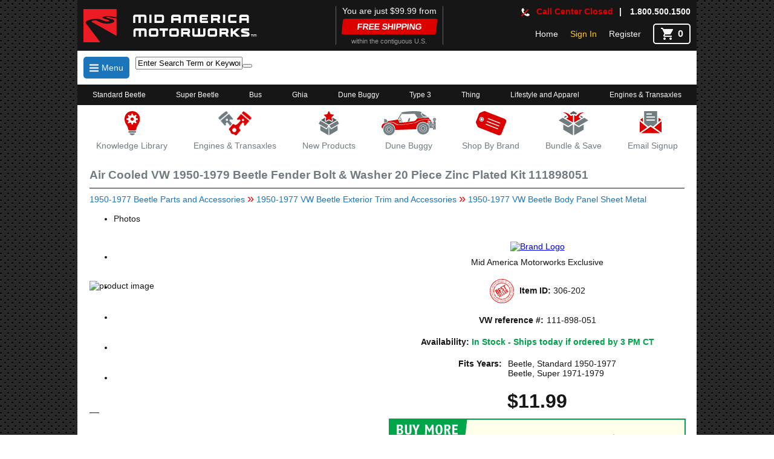

--- FILE ---
content_type: text/html; charset=utf-8
request_url: https://www.mamotorworks.com/vw/product/vw-1950-1979-beetle-fender-bolt-washer-20-piece-zinc-plated-kit-306202
body_size: 39527
content:





<!DOCTYPE html>

<html lang="en">
<head><meta name="viewport" content="width=device-width, initial-scale=1, minimum-scale=1, maximum-scale=1" /><link rel='canonical' href='https://www.mamotorworks.com/vw/product/vw-1950-1979-beetle-fender-bolt-washer-20-piece-zinc-plated-kit-306202' /><title>
	 Air Cooled VW 1950-1979 Beetle Fender Bolt & Washer 20 Piece Zinc Plated Kit 111898051
</title><link rel="icon" type="image/png" sizes="32x32" href="/favicon-32x32.png?v=7k4YnYLgbk" /><link rel="icon" type="image/png" sizes="16x16" href="/favicon-16x16.png?v=7k4YnYLgbk" /><link rel="mask-icon" href="/safari-pinned-tab.svg?v=7k4YnYLgbk" color="#5bbad5" /><link rel="shortcut icon" href="/favicon.ico?v=7k4YnYLgbk" /><meta name="msapplication-TileColor" content="#da532c" /><meta name="theme-color" content="#ffffff" /><meta name="viewport" content="width=device-width, initial-scale=1" /><meta name="google-site-verification" content="uZHZNOAMK9ehvpYxDfrz5tsRN1M5CZsWUa8MMGgdGGI" /><meta name="msvalidate.01" content="870DA8AAC33374D239E79FE9774AC367" /><link href="../../css/mobileBundle.min.css?v=9k4YnYL443" rel="Stylesheet" type="text/css" /><link href="../../css/EditorTables.min.css" rel="Stylesheet" type="text/css" /><meta name="description" content="Whether you&#39;re replacing your fender or completing a new paint job, our Air Cooled VW Beetle Fender Bolt Kit will keep the Fender secure." /><meta name="organization" content="Mid America Motorworks - Shop for Air Cooled VW Parts, Accesories,  Interiors for restoration, and gifts." /><meta name="keywords" content="Mid America Motorworks,Air Cooled VW bolt kits,Air Cooled VW bolt kits, fender mounting,Air Cooled VW bolts,Air Cooled VW cyber monday,Air Cooled VW fender beading,Air Cooled VW seals,Air Cooled VW bolt kits_zz,Air Cooled VW motor bolts,Air Cooled VW fender bolt kit,Air Cooled VW fender bolt kits,Air Cooled VW fender mounting bolt kits,Air Cooled VW fender mounting bolts,Air Cooled VW bolt,Air Cooled VW cbyer monday,Air Cooled VW beeding,Air Cooled VW fender bead,Air Cooled VW fender beeding,Air Cooled VW fender beeds,Air Cooled VW fender seals,Air Cooled VW fender welt,Air Cooled VW wing beading,Air Cooled VW seal,Air Cooled VW sealing,Air Cooled VW seel,Air Cooled VW seels,1950-1977,1971-1979" /><meta name="parentcategory" content="https://www.mamotorworks.com/vw/category/1950-1979-beetle-body-panels-11339" /><meta http-equiv="Content-Type" content="text/html; charset=iso-8859-1" /><meta http-equiv="Content-language" content="en-US" /><meta name="rating" content="General" /><meta name="Expires" content="never" /><meta name="robots" content="index,follow" /><meta name="author" content="Mid America Motorworks , generalmail@mamotorworks.com" /><meta name="copyright" content="© 2024 Mid America Motorworks. All rights reserved." /><meta name="resource-type" content="document" /><meta name="revisit-after" content="1 days" /> <meta property='og:title' content='ACVW 1950-1979 Beetle Fender Bolt & Washer 20 Piece Zinc Plated Kit 111898051 From Mid America Motorworks'/>
<meta property='og:image' content='https://image.mamotorworksmedia.com/imageproc.aspx?img=production/website/sku/306/306202/306202.jpg&h=400&w=400'/>
<meta property='og:site_name' content='Mid America Air Cooled VW Parts and accessories'/>
<meta property='og:type' content='product' />
<meta property='og:url' content='https://www.mamotorworks.com/vw/product/vw-1950-1979-beetle-fender-bolt-washer-20-piece-zinc-plated-kit-306202' /> 
<meta property='og:description' content='Whether you're replacing your fender or completing a new paint job, our Air Cooled VW Beetle Fender Bolt Kit will keep the Fender secure.'/>
<meta property='og:price:currency' content='USD' />
<meta property='og:price:amount' content='$11.99' />
<meta Property= 'og:logo' content='https://www.mamotorworks.com/img/mamLogos/mamWhiteStackedPlain.svg' />
<link href="/Telerik.Web.UI.WebResource.axd?d=PMrIT5dOWaVYIcpFWUE4nPfc1R7vChaZb64ZzUYqpkeJvR_sJD-i7CqhTifdy1mhwuUdMhJRmvWi55GmaHIadWDBYPiCSo1FADPEmbvxiPciMKj2AwkYjVTPJEyFwzIE0&amp;t=638841116217282543&amp;compress=2&amp;_TSM_CombinedScripts_=%3b%3bTelerik.Web.UI%2c+Version%3d2019.3.917.45%2c+Culture%3dneutral%2c+PublicKeyToken%3d121fae78165ba3d4%3aen-US%3adb44bcd4-c2d1-4f62-8c45-5cfd41578a98%3ad7e35272%3a505983de%3adc65d966%3a45085116%3ab256253d%3a3e0dfe6c%3a21b4b2bb%3a9a628e52%3aa3b7d93f%3af8b93e4e%3a959c7879%3bTelerik.Web.UI.Skins%2c+Version%3d2019.3.917.45%2c+Culture%3dneutral%2c+PublicKeyToken%3d121fae78165ba3d4%3aen-US%3a536d8811-37e9-410f-aac5-5fff8bf4d7d6%3aad4550ef%3ad6eb0f87%3a8c53680d%3a711d7fb2%3ae3357e1f%3afffcb5ab%3ad6637fb7%3abff4ff33%3a962867ee" type="text/css" rel="stylesheet" /></head>
<body>
    <form method="post" action="./vw-1950-1979-beetle-fender-bolt-washer-20-piece-zinc-plated-kit-306202" id="form1" class="formMaster">
<div class="aspNetHidden">
<input type="hidden" name="Header_rssm_TSSM" id="Header_rssm_TSSM" value="" />
<input type="hidden" name="Header_RadScriptManager1_TSM" id="Header_RadScriptManager1_TSM" value="" />
<input type="hidden" name="__EVENTTARGET" id="__EVENTTARGET" value="" />
<input type="hidden" name="__EVENTARGUMENT" id="__EVENTARGUMENT" value="" />
<input type="hidden" name="__VIEWSTATE" id="__VIEWSTATE" value="[base64]/o7AifLpfFJCVQK1YnkBJBzTXWmTX2ZleSyG/pbp/8er7lyZ9o30xwlZC7rfZC8iCMc9r4UWKtE3KwHsTgWYFKuWI/eS+AyN6epIt1kTT6vRj7sF0tHbAzzobFtjhtml2TB9IR/AclF4/Vj9UdWcdFI54dAJjOq+TVl4maz2/[base64]/CyFWbaUi1l5Pm/GNjll5cHE0Iy/[base64]/KxC7RMlFP9Ozxk2nS8d1p0HZG0hbB238qHfC7dG4IWloluySIe6RB0wa4Lxf/GSyJQ1ss4UGwAoG85dfK+72o4OVIS49Caz8T1iLIRI7MOqdPBOYR47dowfv5YQzhWQ2mddyCulhWcqBzHq6xqlJR+T1YCTxj5vXFdmNOF05pDlHYSo3mcYZzC3jCLxmJfoCun+l5pUU5qJv2WOFldcqfgiklOgOjveQUdtJZPRBjolENEkrwGP34b/0MVmaqp8IGuk+AArjWTb7g0JpeZzmxC9MpHQe6uIsZZOG+sZ0el7bZzcpnQe05K+qKk8RTUAmg3aTVxob/GJXVpJE2avxMLeUaMYJarcY0mjRkWBg6VwTnaIxj6PkzafAFP/ezCfxnSQbWT80rHpqs3V6aTNmnX6rbQeHFjhtAaPqUa/VgS2k9uQAlOOI9q1Q+IEdwhRxCydmpyZIp6lnFsmIwembka8jraAhqcRb1/NrIMihK7x8qry939x8Ql/5GS+ITYEkseEILxo2QepU6xQlSNlRWvazk38wCzCa8CfwQdtD0xZmYpQbOkvmNyXQ/Swd55u7yqVtmeiNRYrC/XxoEZBAqdkQBa10ahSCvIJZbxpAKPPpiSHhWwSQrW7HDnU/vTMfhiweIWR6gqQM979O8zQjcVr5N254W5YTFQJdmFFbS23Hdhqq/yGX62NsrOrB/i0WYXhtHDYDeuaSg5E/4y73GSQC/zhYQ9Pq+yBzHsZzK1zD9MOcLtNPNQw0JI5JigatXLpOf5tq9YqKt87Zo14PiFhgUCu+FYiuAhZxbUhkWOTiiSNeNc950NOwnVBJRlghkKmc1c948SBHVorGaN7kQU85M+MwxAuMjZveRbInSvS/KtcoZ13pRUdCiKVY0XcmmNafFdPIVbOTTlu6y5iwGFRsLJd8pD0y/dVLkfy8WBvfWCZtgfy+xWyXCM+YexR34cC7wWfeHlpoVM9XN1lCkwgHX0wbjWGlPWEmDcftV+0p4KTFHdJUXhvIIJBsjlyV4m+p/JbxjbbqztEaXFzTQszHLzwJ5wJ0Yd1MqU70eUbT97DVyhhbvNkp2w2OFE+p5sRbv9zgea2sdNZFKgcB0KC8dGPUy+7LjjO/XvEB1AmV61ik0kQQj1ETVRuRZeHf+C8Uf4vyEWHRjvgZkd9G8hcYxiACgScsHuSDXyfF9jcZjHQ0PkNlBY3JMKWd2lG4bUp0YR/zZEXQAQtxD5z3PEv07Uh05POZwnQneVW6vbex/rjMvlhuxSbqaVOFuV4z37j6r9JYp8J7UAPHBX/hZYGqUOQB7xV4grJp1Ie2+ITECLoh4JVs+0/L7a6HSk/zIcZAjI4Cc+uTFJkucAltxUu9cIicjdE/jMgkL3iQv/hwAWkxUVRqZKYhvLKnxAqyP1GtEvlPCSFi7eEUjZhf8XV97wWaormq46fdPoDa/6qdpUJ+89o6r4SEaK4tCXR/IH1ys2dSL7LdyT74GrLrSvyWzD/SGZqkgJ2MdWKdXWymOehDiSkyTD43grBVAZgTG5P0ntYUKO2glC27RrobjSpNUqSzNNsXVoSuZfT3ZNvfFwXw7mbc5VDQPuwmKqaYCEntAoRKblZ2ZVrGr4as6cHXxkCOO5QO6b3Hk/JVwxWZSxR3t1+5o94iGzHYnfNgYq3rF1ti2xt/TjdEihCoOCkS6s94hRQKbjaOsFp0Qoym8Zb2j45KF57ap7tRsqQQFPtSgV1otMGDuutBhWcX6H7QWHqv6BRflPh9ASRiK/EIDfZih6jHEgGqPVFrShGzCa6I7zHS94VTlzdKr8njziyneRro9MGqVB5P5TpCKQzzRbchMsP45xd/xUEsWcgaq1+sPtBUpa1TX+CoTKSMTTuJByBj7FALElArBeuY2ftJqB2kbsJbDtrBtZbxgQVSD/O6iArPQa/QPkxQZM+St8trsthhYNSUcnwHXzWhHHdCFOWpN6bowS7QKL/qvVdfe0QfRmN5N0I0XN8K1p5pdrHdP8QDwTn92xH6LaIA9A/m4CZY9rVtj/6I6saCynsyr+Rx8Gg0lw+6n+synnquV2vXmNusL4q3vZ0WQX71kQFj12xNpTK2V2yMRqLKwbzQQLN4WmJMApqkl1AA8uRC89RsM7JMXWkAg2Sdqjc1koqJ2xrhXjJ3+9mZV58YyI/iI3dbl+cr1P2ebUsN9EoWFnbqooA9yhVr8V63D8SUvXhbJHew4rgvznOfDK/1KOE0ZmUBCJvKjdYwM21q6VpAtsLZb0E1ZnURHZ/[base64]/de1SAuZjMnMdlNaE0LjlF7DlDSAabctQI5dBCraWTKTnwRvhJskNlTsfCFL5RTp0DusqzTISNkv/S+Z2Go1qZ0ki2Xy5UevbWPyUwJQqC7bVkmLEndOHcgQvS1LuVJwX9J8NLU14Q/wGdQuCk2xcCM9C23viUMca0g9LMUBiFnuG7g/B+IVU571acrDCUn5O5s61GB1jUocqhksxrtqkjNdL2b2py5aZHtBB4R2/jQE7JKbDj3PPo1mjH2r4D5FJBMP2EX5IBuqnqdIq6GdH8TouDVbzVPBVfjgZWJJCy2QX326rKe8KDY+zNDrTKwGtQKuuoG2s15O1ysjuW65XalQpatHrHykFAaJ91v5y0Pq4Mi5RQSKEfWkgomBfpuM1IQ72sDRPgZS60/nLRN3Jecn9d6OyJSOtuw+l9IMvhNBuKVxQmwMPYQaab/m6br1jxJVVrC6YdMrVxC8OumdTiNSq+f6bAapji9E2j/vvoDD+R6nQ+Ddwhwlp+pimTVXvyDNiNxLkFi51p+p+hcsG6EQPGonU8d/xGBS6Zvp7kklnvsrGUy85Ex1G1kXMQhTK1qaRgCHdNsKYJ+srOFYYEC8OwjESG9gWmPNMvchGZfRvaMwaS2j539oL3IgL7QjuunaLOacDSZDkq++N3oLnVefKetg52RPwM50MiKpT9PzJhg7eYIFRFGg5lD8eYwCM0cm6RUn8WGqddE/IsP/iI0V0V17nldyAZj/obWE1zRHPdgZOjxdBEx/RRX6vxwPvGXBY6uqgNSxwZvXBBicdMR5prv4weUbVe9VRRjjSxcmIkPJtMu1zOftahNrSluqceShmCdwv1LTcMVPjVTWV1e8aShPBFFGM1ZYqNTnUKn/HF5V7GVGNHW1ptbD5VPth+/7c3aUZaWjirjo6pE2klIHaplOenhkr8nG8J5b5wIPvRuksGhT7LNg+sni4QOTWJ6qDO2n/Zgc2WztK6m5qA01wlf42uiQj0oMeub10vKcfZyMh8qg5WPpMl/9cuNI2QAtbzsOMDFvztlFZAs+z/Rh2617PpTr9O/AqHkNqTp5jYUDaZTun/h+7XTQ/91wrMihRlm/n/F3E3t13SrQ26FmPqBN8as7qg1oxTNAVDH5fX9p4FumqUA5mfLC1YlCkEuHe8NoI7EuEY5Z4y3DQYOyyucOAkY5Ktu3e5Rrr1iJG+p2rUaul0WOwn2C03O0a6ah6utbRNY4cS3sGcNuKLfs1vL1UmFkilCxQBWrWuNtDKuDkIeLrO6+hg8qibF/wbPnUI+pRGDyB4eeu7K51eRD6FHQXhUw7nrJATWqhFAek3S1SnXsqTfQOZruxn+dJwY9IZkPH7kW9p6sDhGxGHK3kvEoka0RghvfFxAs4rv+YVte5H7tKq/dWx+0UicbhWPJz/bx2hHW5+Sz+XAQkx+wJWvSrhmh66s2/0/rhJTmFvlesAUu2IOeQqWNIari41jsn8gecW81WzINPDqHTKMPS3huy9crgU+rF1Vaz6i62x2oXOtgP3RrYAek+TuqrWnLYEzKMdvTQIgcSrTveJPfoDqIxwSBOehcplmwu4A3i6StvkcMCjnljd1TklyY/Ix+A/oKVwbHvvWKYVRoKJcNxClQRj/0JMXi8Gk/ZMrzH/sRhF3lhllQ+0h7udXGD5y3O+4ETDA3YBGIWEuQIERJkyrKpw8wktv68k9jEvh5x+O3Uc+neQXcl+dly4j2l1nacY2Fz4gsHWR6bITHqFndeXjQb3CvnkkagPRWf8Nt5oV12ZFd175vLBEkVKs7/8lFZNgKgbVV/WROMpWq20Qnx6l6zx6MVwwYVYkjy0gaZj7Nl/BiWfw/ia6j+0ufjneU5IB6tAZd6ZbzA7ECeu0zKsMGiDsZUPN8kATt4lc5b28haJpfgy8HquA/EIUj5Yf1Id616vmyhZgQqcM62E9kz/nixt3Q5LpUSfKxa6adi2B2SlEHAG8h1RVuuMPo/mDP43fFKbiwHX1o288IWQd9ZDsN/btAFhep7FrS4UZUjNxFrmYA8ItL3ltGCLY6jOFBgmbV9qAQLl5FxhISddP7f+GRycFZ8qS0Wpye2+LYstRURxatwSfo9WWWY1UJPnRZb/p0PbtSdTWGzGYbhZhsTCQGiiEnoxNoBwfXEPyZiXRMf1nI5BtP1vqyEPmabe5fCpTau6sUVfCSCyqdK+UO3mbMS+l17A4cX38MmLzmdtglN62zrP5VtfZGRTWJDiyY8ZxDI/[base64]/0vRj/R9Ck6UZfVPLtOQdkMwhRHlft0+PUZl8Ym23I4/CO/64GK/[base64]/Rq6B7zzr8OsY0YFSAJb2vh0YsMDHIE3vr1OqHJU8raSON5cLAJaDX5yZQfVMfrjiehfYhRrgcTBvYaz9HLkIQmuYTSbLtEuwM24lO6DRyhyZk6PGxm8KcVx9YGh/OmGdqnHc0F863EzJIVk0JAzZwwL1SD81zGdm4CMLZ8FftUovI60ykxCT/[base64]/2Mj7yCrT4D6WW+qKgiarxFAQnk/j9hWeClrQnXGg7LAPm52TSVm7aBo/1TFoYULlySOWInsSMtXmCjCWsIsIXDBIicAOp09waKvaKhDNhMdpWU+EKVTZ2GquT5CeWrGgZlxDsQ1uZPwgfYMqy95dwwFDP2gX1Yxg/KGg3Bef8CvIateujL+RI6SCLLCo/yZ6WR+6CL0WE25l4smLNDp2jQFzbLy+g6mGtTMc2g1kcVNrJ9iAIia0aZEptbx3WUw4SMjJwWuZzusPTvJKv4fGuTDIE81EvXAbxLTkiY89hVZbgpJHk0/vyyWD9j/SqHWwx8dF9g0l8Nyk2P5sm4qU3dTeQVDCH6AQO5sGw33oJiUs7dXAzdKgBSwHtyMS84KbEaoGWbIzLaS6AisQlGBEM+sLmkPrYl98EFaoGiaGp+mYQ0916V65F9kg1Gei/IYRaGLNCWF5UKTQjXjb7a+OKRlQxHMlBJsS3+Rnuh6oxa2pP+heubPy/Aw5bU1ZY12gri5/[base64]/rIv9Uf5withhi+sE8+fVNjR3rdZGc08Zpd71e4z3HkX0WPPFI002A8s/wkDk4Dhd556Wy3jmztdqFevyW7AfSZGXolFcxvhAo4u/Ea8rjAS0FEBcCr+My2taF4zYo3kSGJwVBHKRk/VDgb6Z5Bi6Wypdzm4BnyGJvz8DUHuBUN4xRcEMAUsunyZXfdzndkWmgutV8DoykwB0mwZ7IrJQpJH/wamTqAX5BEt8BFmAfbLeNvwZCmR2lg8rteWLMLuQcE3M6p0d8q5UesZkS9SB2lqtTfD1hgiqvpQ8UbQFQni7IZm+NAiUilpXFbsitHrNZ0fPEMc8MJiWXT2aAtx+WUob+QcICYxonXAxHhPgb2hUVOAmp77f/uKeo+xLwY4p9/AA6TZSKCt1BSQ+gmm5g1yxdKRtM9eqs6SjKIc39hG/9lcm19ilrzKjNW82gQX258znhkw6gRKSH2UKnQRylM1gr1SdNp4IgA9OVMtSGOQL5ZCCqC7m1qQMb33MGP3njH5mYU2ixsJ8X6gq+Jy1Ui43u+o9EeccvRywa32JTimseyi4wJDO+vvKDM/RxivbhE+5ZUN4wyPcxqH2V4z+nFdsSYN46+gnInUpT0yC4rdFKVXnAzEuMka50EF1yzo/VIeSiewVfO3aoNGGEllBEKLrnYmtSQ9IqX4mUPIJRcKWWVrjpzhq8ACXCuq/+HTe475q4B/az0DVCJ2FD7zw6IcvJGgnfQfv/oBf3o4wtFeh1CMbsz0i1cl/+z5BEFmLGpILwb2p/R9ztLAEDLt7l+OHu+2X8D9x4qT45txq6jSfGF4wGk4fhM+kpcgvLFeYUhaLLIYRyIO8vozWMUIG0K43exR5p04vGjolohSZ1/s6kdMeq8zVsA9F3xa4Ugg6V3FLJYhIlR1/yRdBfUNosDz1J6brM3mjxMhQdWezS9n9LY2n23JzJyxTqdDFmAEH97JH3luTV09AYsJJ2zXPbtkSSU+ybexA/VzXia5nFMYQWztPFXlV4zhmCtmT1zNcv7T/RoucseOkYZHewoz0MLJ21vAhnT9S5QJBEDNSY1G7vRVFEyPjfggpLeKlo76KJ9+sYZFwpToo3nNpkjPy0S2Iyds8TLdQTQUpmOGvPCvVk5mL9m/ZtXGKozzstylV7Sb1GfK9kIDuQdwLsvu8no4/4NuRvPq39Nsar9jwUGfglVxWGjz8pNQR9K9g/sITwFfiHunjIYGGXrwRj5oStd9EB8Edy7V869sJO7eGJCap7Wy6SLgVmZW6iFP3fluHEPx9oqjUXdl8N4cRdqJppDsE9BQNdGGQ3wVPUHYuO7NerxcOPoqs4RnCSDtuS0jsCiy1YFR4ww9oCzo4DeOcRqE/9GEZ4bCiBfpMnjTURkMexAcir5lXB3Edm7v9Jez44zT8egHpgj3nCYwclqEHLYQzdJJgfucVY3I2BGFFpQmBsmQhpp22FW/[base64]/+dK8RqFs8CgfmvQ4n+RAPDVndSRQzwUuMfLajPtJMJ/kRP6FztiMvjp0vfF1Gr5YDTKMWuzPakn26KTKpk6St4IGhIiTaCAqWDBtJLv7AKTTqWZNqGgaEhco6re2xqFscpJyPpL31gwqYzU5dct+HmvVG6M4sTyTHVRF4c903I/[base64]/CvaNxP+LeHKCPVgd7DuLWJVZvwlqXBqN6AS8aJW4r/AQmo6fGEDoZ32OCTy8tuqVnMNC1zJUxPGMAP16Yo/LhqsUWCW5+JyxFZ56jw/+mkBVmCwexHaTBWcj4qlXixKX11k9NY/xxUxrK2x/1XQkK7w7FIvGU1pYUR5IRSBiJ70kk7MHf/4nw/D178lMGLGFEeQZc5y+GnEJ/Rl5lc1ZGnDGeBBl5+MeOp6T7K7gyFyDXwrs5qDw4AwjB3Zkb5v1kxsKuYSqtRLYWpuaQAPqPT0uZyRvqNXVN2/MPePIP65Chl0TRelh2aR6L/dif0Hva1FQ/aJlSmR8j5tVcfk5N9hJlaVOqeM1PgNNipgCkzyUuQ4LU7Y9KQiYRVQ4A2g3MLGfxJmsd6ymKazkipzOsoMbJFK1PiHCGj9M1aaUSYx9+DUWi45bWQpsDi/oUJWaOr9UJmjtpxphf8rSJ9VKnyJD/z7Y1NerOo0fcacDdY7NX15Zbbnko8puCTOx238VufWPHpl+M2g+nxMGp2+sHHoNUKQFojZe6bMQb4ns9zLyyypoC9swv/AYlxMzrSneyR22yw+Y6NRczk6ZVYjvtk91qRA86eEnrS2QrB2/Z3Dk/9ZXqtbJW4hh/hQt2bwH78ml6LLgM3qJfzNQ86eWbhq2CPZOiYCkZMHPxVgehg/+i9JHpu+G9WplKC0TBPlLbkuqznl4MJY86nGSNn2KKoJ3ZtVqIw5550SPy4GAhLOXCam9cnUhshig42rZaESLgjSv6HJeNpH/hh5WHM9UF7GI3kBIyh6FaRnWaJ25+oD3uEyOJCbjQXbYv2cFgIgtUDrxd/fkLsxkLQT9enNuuxL8mkYsXVcGPZ8MwQDBFS/[base64]/X3pxL+PAk7JXXe7o3uw/aKfJPfMFRc5weCHCu6uF7wlKVELXSU+yKSonfnxGUSn8qbxlN18tyAUY2B2FMqF6K+yOh53qvqG03tK4GbVcXv/[base64]/ltl78olSjGAqhg7je8Rpxu7ymka9gGCE/fT0LbSips6hqAzvPxLZWnUIzWZ18kYyNXeZKdZa8xoh1LQXk1ozeYVtab9vO1PM9YrX+1App9Ljg31D33t+KSdOftpy6q/JomACkhjqE40USSwX0NLRvdVnDDMvrXnU55spjxBbBSaz/urLJ7xzqmdS5iOp6femFfLm6hrisqU35LWtfhS4RBwU1mBIjmkW4xn7G88dQfp/iQPrcri+OnRIapN9vvzqngDXiSKz39QYSttqp6NTIad9mNBppucP1JwMjUDx1teKs275l0ONl4S2Ip8iEGnwwK5LJHem4lfFNi6yf9WQVnI3S+LahGd4RfBF5MF3SfbTZEYyd0RbrsVm+vi2RlV6OIsl/wE5efUfy0CzfBtlBBSuVuQ7dB9jrPc5IEv8gHSJIaRV3bathLfG3JlSM1L3ry3KVBBwt8soVkT7WQSvlCJnpjW7/kyEKcnzYW6GuK6XA3BnVNnS1gzKRixrw7tX27P7Eo0blNnwjI31qgKRiazIwBOMGwQ6q3kgI/lA+mnp+RKWKITHuB+ok5lXf3VUyBYZcm9Y8wdN6JDlYVrb+kJhnAiARwo96yOmlY2+IryK8Up7przR7Dg/yrOpNMdHXoWmiCxkQf0PKQpsKYtpGBndqMqLbatPaj3QxgRtRB/MxSteH7aWG8G0mbiaXA9H8ic98pjck/zBr8zWuO5LB9obcu9jAoqmtVPoHRUhkurzYSDsbCJM8/+NlaiIfOAyVYR27qwL44LRJC6YON7sF4mwufpQA/GC80KtEaa3aHqpUB2su9jk62s6gANWt+Gcaj9ZFLg6T/MfhZN+Xu7x3hcYwOIy+5TBmrUIZWD5SIHNU5a8B+zcasstc0cYUhflQ+A3Lq55HpeO2/BYEQEXtvz02nC/UqFhEaxFQzgCclpB1CL6L2Q+GmzYr9IPRgvLFhCz0qm1qJByemeYvpUe5FcTRhZVJzXABnuxhPKFJ7gIGd6QBJ1+pc7sGxhCNWh/W4+KOOzsuv4vfYdoWGY2LXvKmBnIen2Kxw6w77eozNoZENRogw4/W/aSdYvOq0fbg1ZG7bI5MCgSnaPgmM8P2a1BhXIkF6z4TlHfOwAAsDX3cRIfWEEHVZVNKW8ReiMDWrE00cCIef1xrqnck9/6tscHTNc81UsQnD7dTaOZbOtXGty2WUBkbRLkcn3tDGyMoUoRU9AmaW0+/[base64]/KwuFoJ1nFIKbPVt4vEWP4Lz+bRlm6lEFmZYtwPm4DqylXJdVM/BMTavOkvh8dayVZO3IFs0GGiqSJCkx5tGbDRZcpMTu25gDaCJOUXkYDqV/noZT4IUiSwftf3IfnSJiqcoH15frG1AESiFRvsLKiGwuCq4QLeYokgtIdtE/93KJ8gR+ExzL5D+tJxxHibMU8LdROsqFnP1eAhYSOkS/ilI1/9CUBNGdiwb8gof7PhPopy0fkQMNgiWBRsr8FQYu/ceZXJk51cZv/cKNR+5Rp+yy6rwNbwbjjROkOua7IAwd4K3Dve64mifDcEtyVacXjKlUsm0GXVNeEet4ZLbEhdtb39dtTAi/pZQNet/cmHXSKJKN2zfjnFayO2iZukROxEVKypCseK998Q+A12/HkyAZC+nxyDKIf8oBGAczMYwJY4O86NzkVTM5INwOO6ZkdeWV131nvpDK4jvZR6QUma/4trTa31pZhxIkd05AAHnAbuOZY7TiP4eAZLt7wqqGfXwDaezKQTwFoWBodyhNWcux2AS4L/8CA+5DYZcOkq/iefhU3UG+6B0tlojih63XhB3aWUR8bJwVpj7l0evZD/viae0laOfrFHjnOo0fiu7IWNPEHGHkOL8G1EsQgXjlF4F34bmd1/hSbD9nninlxOjOjNcxM5DD/K5qHpE3LAk97QhClqgb60acVuPIAOlq3eRbryW9GxTNTuvbMSSJPeC12cmxdLIvrfS8SqHa/[base64]/c1uM+xzw12U7l+Koz6aXbVrUKaiIpGdjz5PJPNvwwXJ2Byd7bXH+8irSb5ok604Yzbh1Qxv9jg2rKc71ZFQL1S8a9cySfZ6KS8BJEG6j1OkdkpREvt9jnNyRVUG03/g/H5PW4OaMTRNN3UbmdwqDui1ilE+zcAt39aZtVSBkvRZ1ACjJn2ie8oMHG/KXXGyn4AM3xkHor0tP2gQ6CfZ8SWvnayfDnbg6+9fS5uKopAWOySxG/pEcmO+2e2wTx3JeUckhonSKCVH9YTjEZ2mf+kpbvzdQv4ufTDpslEh04bECTH3XyCTt4N6msIfkvljXWFyEMYmIZrFHDhArQBJpewYJEipydwcgV0VH4VfdKo+PUte6qB+08mL0tcwR8xe2Txm/x2gIc48+yUUUUWNEUx8QsJLhlhPrUi3fjEHooYSQRAK/NWg/jaww/RWcjdl81lapHUQy6D9EPA3wgMKqe4rm73UgeiXREMz92H2R8ESTEzptKuw6+ducTpRkpxUFe57YaWKo/xURTK8Pn5VTp+nKuEA9HBbAwvpPLGKrzUOxgAw0C6spDasWJmA1HzQ1g/[base64]/trhQAwxHMzpxfkwJrQCylCN5Tl7VVW1/[base64]/3RbwKMB0tzrRASbMQbGMQZZg4wsCOYX379K61KHf2YqLzyAnaWjnREj9tf/N2WKlg8bxczaGfnIkqgh5TZpR+qo75gwuHylbyjb/p8uz1TC8zTOp8ZCL82O9WGupOJqTMDEFXveb5fcAxVcRRvDqvAjACmiU+pFfg5xp7VGjjBD2Yu8hUgy8YfHtxcn0GXR7lV20/[base64]/kDDLN2nAw9msMOxAT81aY0Q/yLqiVK/frjAxjWiyUR4DQi+sUwB6ql39VKzebJreKV4X8rb7KPDfyclqt1TfO9QXeTNa0lX/aN1rBTL7gmXNxnPqT7P3rMJgW3XK3Bjhi4/wICJ/WcdPa3nz9LiUCR7OPzug0XfCSQ14bpt15YD9e7Binw6ikdn/RaUt7zqc0VvAhiKe5APqrP4WlgWi0YgkDt1mQwrNcHd1a3mNdA1dkSeAGpWnUXgXD30mSsreBFPs1Pv3sKtOuniw4f4+FX4LPKKeOkFu7U+NmkGmlnaS0mjjQwAYLH6xRjwANgWUUluh6kpsIyxSx1chsoP0yolc0we3mh3//ooJ0XRSpxqljgy1/l7nqnxaWD3y5uY7zpHCP8T43gs5dOeC0pqtOkW5AwBizNMJ2bAAscgHgIYDIRlSztzVnq0UQube5mpc5DjnCnToU8J8xAAFNSH0tb8gfX5vMp7Mm3EUluRtzpftOvZxIdab5Ngw90wYgd6eJFsOyHmKaKIddFl/0XwJQJO9O894ZnwWBfrnaZApCLogC00VJX1NEp7fS069GRiZ8mCU2376f1kM80jZHGZM3S89IsXp7SPcnW1NhUU0ItW3HfjHmUqrZCktrR0SigYTnUKXDnkfy8l1xZPa/+1cuug6BzjYYqFU5X2p06rfX9jufaVQoUnJHCGbD/6B3E67+BOD+RpVlUfEYKFjx0gLiXCdGfoWliVLOsJre+LpRaB7/rIyvwA2//mqrJv1a58UNJJga3wzfnKGY9SIe+OjKYEAM47GbzGZV04J4tgz97uv1BfmgC+YUBIbiDL8PPzuWfsyH/6ru0ALuZ3yPwUBaErBW2jj/ipGEpljEhB7vbv0SjbLOVPvTE1rSgYG7FnrMKOcgbvtadnLndcAehjG00UwNSXdybE4mn6n9NzzsTEE0JvBEHvTz6rtEyG7tt3hcMBRIAFxJz2a7UzA==" />
</div>

<script type="text/javascript">
//<![CDATA[
var theForm = document.forms['form1'];
if (!theForm) {
    theForm = document.form1;
}
function __doPostBack(eventTarget, eventArgument) {
    if (!theForm.onsubmit || (theForm.onsubmit() != false)) {
        theForm.__EVENTTARGET.value = eventTarget;
        theForm.__EVENTARGUMENT.value = eventArgument;
        theForm.submit();
    }
}
//]]>
</script>


<script src="/WebResource.axd?d=pynGkmcFUV13He1Qd6_TZBbPjbZKSm-AxnC709OIFqvWMoc3XgvbnmAo6i7y7oWkiQ-04lnBYUQpVdbiDM_1ww2&amp;t=638901591720898773" type="text/javascript"></script>

<!-- Global site tag (gtag.js) - Google Analytics -->
<script>
window.dataLayer = window.dataLayer || [];
function gtag() { dataLayer.push(arguments); }
gtag('js', new Date());
gtag('config', 'G-3C041WDMDD'), { 'debug_mode': false };
</script>
<script async src='https://www.googletagmanager.com/gtag/js?id=G-3C041WDMDD'></script>

<script type="text/javascript">
//<![CDATA[
gtag("event", "view_item", {
currency: "USD",
value: 11.99,
items: [
{
item_id: "306202",
item_name: "Air Cooled VW 1950-1979 Beetle Fender Bolt & Washer 20 Piece Zinc Plated Kit 111898051",
affiliation: "vw website",
index: 0,
item_brand: "Mid America Motorworks Exclusive",
price: 11.99,
quantity: 1
 }
  ]
});
//]]>
</script>

<script src="/Telerik.Web.UI.WebResource.axd?_TSM_HiddenField_=Header_RadScriptManager1_TSM&amp;compress=2&amp;_TSM_CombinedScripts_=%3b%3bSystem.Web.Extensions%2c+Version%3d4.0.0.0%2c+Culture%3dneutral%2c+PublicKeyToken%3d31bf3856ad364e35%3aen-US%3a64455737-15dd-482f-b336-7074c5c53f91%3aea597d4b%3ab25378d2%3bTelerik.Web.UI%2c+Version%3d2019.3.917.45%2c+Culture%3dneutral%2c+PublicKeyToken%3d121fae78165ba3d4%3aen-US%3adb44bcd4-c2d1-4f62-8c45-5cfd41578a98%3a16e4e7cd%3af7645509%3a24ee1bba%3af46195d3%3ac128760b%3a88144a7a%3a1e771326%3a33715776%3a4cacbc31%3adc752f02%3aed16cbdc%3a19620875%3a874f8ea2%3acda80b3%3ab2e06756%3a92fe8ea0%3afa31b949%3a4877f69a%3a490a9d4e%3abd8f85e4%3aeaae47ab%3ae330518b%3a8e6f0d33%3a864068a5%3a6a6d718d%3a3f6e8f3f%3ab7778d6c%3ae085fe68" type="text/javascript"></script>
<script src="../../ws/ConfigWS.asmx/js" type="text/javascript"></script>
<div class="aspNetHidden">

	<input type="hidden" name="__VIEWSTATEGENERATOR" id="__VIEWSTATEGENERATOR" value="5FF66C57" />
	<input type="hidden" name="__EVENTVALIDATION" id="__EVENTVALIDATION" value="Txn+p8XXauj2/VhGSiSLiEyKyYAn/ZuLXlvXahNQuiIviui6FF3zamye/HzZuHAXI0lItr9N6lSt8fDEWfnoodduiw//sAHSIGbCSEDNzTsRO2S4NHyreHLAzhSVND1QibcEOUlKpslsePAMtdqeHcURL/6hXy9qfUpRDFcKIMbblsdoCFGnAqLENxKwwbCgxNSccbHKOtk4b/wm9vOJmFBF2LAp847Ig0dkNgjMuRmAlHFtPyNY31n2CIp2FOdJDr/6Vs2mJBL6VaC6JY/VEw==" />
</div>

        <div class="siteContainer ofHidden pRel whiteBg">
                      <nav id="partsMenu" data-shown="false" class="partsMenu partsMenuHide">
                        <div id="partsList" class="partsMenuContainer">
                            


    <div class="rpbLeftMenuContainer">
    <h3 class="leftMenuHeader">Featured</h3>
    <ul class="featCatList">
        <li style="margin-bottom: 20px">
            <span class="mL10">
                <a id="ctl27_hlShopByBrand" class="linkNoStyle" href="../shopbybrandlist">Shop By Brand</a>
            </span>
        </li>
        
        
    </ul>
    <h3 class="leftMenuHeader">Parts</h3>
    <div id="ctl00_ctl27_rpbMenuOnDemand" class="RadPanelBar RadPanelBar_Bootstrap mL10" style="width:100%;">
	<!-- 2019.3.917.45 --><ul class="rpRootGroup">
		<li class="rpItem rpFirst"><div class="rpTemplate">
			<a class="linkNoStyle" href="../category/beetle-parts-and-accessories">1950-1977 Beetle Parts and Accessories</a>
		</div></li><li class="rpItem"><div class="rpTemplate">
			<a class="linkNoStyle" href="../category/bus-transporter-parts-and-accessories">1950-1979 Bus Parts and Accessories</a>
		</div></li><li class="rpItem"><div class="rpTemplate">
			<a class="linkNoStyle" href="../category/karmann-ghia-parts-and-accessories">1956-1974 Ghia Parts and Accessories</a>
		</div></li><li class="rpItem"><div class="rpTemplate">
			<a class="linkNoStyle" href="../category/type-3-parts-and-accessories">1961-1973 Type 3 Parts and Accessories</a>
		</div></li><li class="rpItem"><div class="rpTemplate">
			<a class="linkNoStyle" href="../category/superbeetle-parts-and-accessories">1971-1979 Super Beetle Parts and Accessories</a>
		</div></li><li class="rpItem"><div class="rpTemplate">
			<a class="linkNoStyle" href="../category/thing-parts-and-accessories">1973-1974 Thing Parts and Accessories</a>
		</div></li><li class="rpItem"><div class="rpTemplate">
			<a class="linkNoStyle" href="../category/dune-buggy-off-road-parts-and-accessories">Dune Buggy and Off Road Parts</a>
		</div></li><li class="rpItem"><div class="rpTemplate">
			<a class="linkNoStyle" href="../category/engines-and-transaxles">Engines and Transaxles</a>
		</div></li><li class="rpItem rpLast"><div class="rpTemplate">
			<a class="linkNoStyle" href="../category/vw-lifestye-and-garage-accessories">Lifestyle and Garage Accessories</a>
		</div></li>
	</ul><input id="ctl00_ctl27_rpbMenuOnDemand_ClientState" name="ctl00_ctl27_rpbMenuOnDemand_ClientState" type="hidden" />
</div>
    <h3 class="leftMenuHeader">Additional Information</h3>
    <ul class="featCatList">
        <li>
            <a id="ctl27_hlAdditionalInfo" class="linkNoStyle" href="../knowledgelibrary">Knowledge Library</a>
        </li>

        <li>&nbsp;</li>
        <li>&nbsp;</li>
        <li>&nbsp;</li>
        <li>&nbsp;</li>
        <li>&nbsp;</li>
    </ul>


</div>

                            
                        </div>
                    </nav>
             <div id="navPageBg" class="navPageBg"></div>
            
<script type="text/javascript">
//<![CDATA[
Sys.WebForms.PageRequestManager._initialize('ctl00$Header$RadScriptManager1', 'form1', ['tctl00$Header$ctl00$ContentPlaceHolder1$prodPageDetailsColumnPanel','','tctl00$Header$ctl00$ContentPlaceHolder1$pnlProdPageMediaColumnPanel','','tctl00$Header$ctl00$Header$hlHeaderCartLinkPanel','','tctl00$Header$ctl00$Header$pnlHeaderFreeShipPanel','','tctl00$Header$ctl00$SearchBar$pnlSearchContainerPanel','','tctl00$Header$ramAjaxSU','Header_ramAjaxSU'], [], [], 90, 'ctl00');
//]]>
</script>


<div id="Header_ramAjaxSU">
	<span id="ctl00_Header_ramAjax" style="display:none;"></span>
</div>
<header>
    <div id="Header_rlp" class="RadAjax RadAjax_Bootstrap" style="display:none;">
	<div class="raDiv">
		
        <div id="Header_pnlCustomLoadingBg" class="customLoadingPanelBg">
			
            <img id="Header_loadingImg" src="../../img/icons/loadImg50.gif" alt="loading..." />
        
		</div>
    
	</div><div class="raColor raTransp">

	</div>
</div>

    <a id="Header_hlHeaderLogo" class="hlHeaderLogo" href="../../"><img id="Header_imgHeaderLogo" class="hlHeaderLogo white" src="../../img/mamLogos/mamWhiteStackedPlain.svg" alt="Mid America Motorworks" /></a>

    <div class="callCenterBox dFlex noWrap">
        <svg xmlns="http://www.w3.org/2000/svg" xmlns:xlink="http://www.w3.org/1999/xlink" width="15" height="15" viewBox="0 0 15 15">
            <use xlink:href="/img/icons/icons.svg#callCenterPhone"></use>
            <use id="Header_storeInd" xlink:href="/img/icons/icons.svg#symClosed"></use>
        </svg>
        <span id="Header_lblCallCenterStatus" class="callCenterStatus callCenterStatusClosed">Call Center Closed</span>
        <span class="callCenterPhoneNumber">|
                <a id="Header_hlPhoneNumber" class="pL10 linkNoStyle" href="tel:1.800.500.1500">1.800.500.1500</a>
        </span>
    </div>

    <div id="Header_pnlSales" class="headerCenterCol">
	

        <div class="RadAjaxPanel" id="ctl00_Header_ctl00_Header_pnlHeaderFreeShipPanel">
		<div id="Header_pnlHeaderFreeShip" class="dFlex flexCol tC pnlHeaderFreeShip">
			
            <span id="Header_lblFS">You are just $99.99 from </span>
            <span class="headerFreeShipGraphic">Free Shipping
            </span>
            <span class="gray9 fsr11">within the contiguous U.S.</span>
        
		</div>
	</div>

        
    
</div>


    <div class="headerUserBox">
        <a id="Header_hlHome" class="linkNoStyle" href="../../vw">Home</a>
        <a id="Header_lbSignIn" class="mamLightOrange tdNone" href="javascript:__doPostBack(&#39;ctl00$Header$lbSignIn&#39;,&#39;&#39;)">Sign In</a>

        

        

        

        <a id="Header_hlRegister" class="linkNoStyle" href="/vw/register">Register</a>

        <div class="RadAjaxPanel" id="ctl00_Header_ctl00_Header_hlHeaderCartLinkPanel">
	<a id="Header_hlHeaderCartLink" class="cartIcon linkNoStyle" href="../Cart"><svg id="Header_header_cartSVG" fill="#f7f7f7" height="24" viewBox="0 0 24 24" width="24" xmlns="http://www.w3.org/2000/svg" xmlns:xlink="http://www.w3.org/1999/xlink">
                <use id="cartInd" xlink:href="/img/icons/icons.svg#symCart"></use>
            </svg><span id="Header_lblCartCount">0</span></a>
</div>
    </div>
    <div id="ctl00_Header_rttAccount" style="display:none;position:absolute;">
	

        <ul id="accountNav" class="accountNav">
            <li>
                <a id="Header_hlSettings" href="/vw/account"><svg id="Header_settingsIcon" width="20" height="20" viewBox="0 0 20 20" xmlns="http://www.w3.org/2000/svg" xmlns:xlink="http://www.w3.org/1999/xlink">
                        <use id="useSettings" xlink:href="/img/icons/icons.svg#symSettings"></use>
                    </svg>


                    <span class="mL5">Settings
                    </span>
                </a>
            </li>
            <li>
                <a id="Header_hlWishlists" href="../wishlists">My Wishlists</a>
            </li>
            <li>
                <a id="Header_hlGiftCards" href="/vw/giftcards">Gift Cards</a>
            </li>
            <li>
                <a id="Header_hlOrders" href="/vw/orders">My Orders</a>
            </li>
        </ul>

    <input id="ctl00_Header_rttAccount_ClientState" name="ctl00_Header_rttAccount_ClientState" type="hidden" />
</div>

    <script type="text/javascript">

        //following block of code fixes context menu positioning issues
        $telerik.getViewPortSize = function () {
            var width = 0;
            var height = 0;

            var canvas = document.body;

            if ((!$telerik.quirksMode && !$telerik.isSafari) ||
                (Telerik.Web.Browser.chrome && Telerik.Web.Browser.version >= 61)) {
                canvas = document.documentElement;
            }

            if (window.innerWidth) {
                width = Math.max(document.documentElement.clientWidth, document.body.clientWidth);
                height = Math.max(document.documentElement.clientHeight, document.body.clientHeight);

                if (width > window.innerWidth)
                    width = document.documentElement.clientWidth;
                if (height > window.innerHeight)
                    height = document.documentElement.clientHeight;
            }
            else {
                width = canvas.clientWidth;
                height = canvas.clientHeight;
            }

            width += canvas.scrollLeft;
            height += canvas.scrollTop;

            if ($telerik.isMobileSafari) {
                width += window.pageXOffset;
                height += window.pageYOffset;
            }
            return { width: width - 6, height: height - 6 };
        }


        function PopWindow(sender, eventArgs) {
            var clickedItemValue = eventArgs.get_item().get_value();
            var oWindow = window.radopen('/CMS/contextmenu.aspx?FUNC=' + clickedItemValue, 'CMWindow');
        }
        function closeWin(sender, eventArgs) {
            //document.location.reload();
        }

        function CloseToolTip() {
            var controller = Telerik.Web.UI.RadToolTipController.getInstance();
            var tooltip = controller.get_activeToolTip();
            if (tooltip)
                tooltip.hide();
            return false;
        }
    </script>
    <!----Start Page Windows---->
    <div id="ctl00_Header_rwWindowManager" style="z-index:7500;display:none;">
	<div id="ctl00_Header_CMWindow" style="display:none;">
		<div id="ctl00_Header_CMWindow_C" style="display:none;">

		</div><input id="ctl00_Header_CMWindow_ClientState" name="ctl00_Header_CMWindow_ClientState" type="hidden" />
	</div><div id="ctl00_Header_LoginWindow" style="display:none;">
		<div id="ctl00_Header_LoginWindow_C" style="display:none;">

		</div><input id="ctl00_Header_LoginWindow_ClientState" name="ctl00_Header_LoginWindow_ClientState" type="hidden" />
	</div><div id="ctl00_Header_rwWindowManager_alerttemplate" style="display:none;">
		<div class="rwDialog rwAlertDialog">
			<div class="rwDialogContent">
				<div class="rwDialogMessage">{1}</div>
			</div>
			<div class="rwDialogButtons">
				<button type="button" class="rwOkBtn" onclick="$find('{0}').close(true); return false;">##LOC[OK]##</button>
			</div>
		</div>
		</div><div id="ctl00_Header_rwWindowManager_prompttemplate" style="display:none;">
		<div class="rwDialog rwPromptDialog">
			<div class="rwDialogContent">
				<div class="rwDialogMessage">{1}</div>
				<div class="rwPromptInputContainer">
					<script type="text/javascript">
						function RadWindowprompt_detectenter(id, ev, input) {
							if (!ev) ev = window.event;
							if (ev.keyCode == 13) {
								var but = input.parentNode.parentNode.parentNode.getElementsByTagName("button")[0];
								if (but) {
									if (but.click) {
										but.click();
									}
									else if (but.onclick) {
										but.focus();
										var click = but.onclick;
										but.onclick = null;
										if (click) click.call(but);
									}
								}
								return false;
							}
							else return true;
						}
					</script>
					<input title="Enter Value" onkeydown="return RadWindowprompt_detectenter('{0}', event, this);" type="text" class="rwPromptInput radPreventDecorate" value="{2}" />
				</div>
			</div>
			<div class="rwDialogButtons">
				<button type="button" class="rwOkBtn" onclick="$find('{0}').close(this.parentNode.parentNode.getElementsByTagName('input')[0].value); return false;">##LOC[OK]##</button>
				<button type="button" class="rwCancelBtn" onclick="$find('{0}').close(null); return false;">##LOC[Cancel]##</button>
			</div>
		</div>
		</div><div id="ctl00_Header_rwWindowManager_confirmtemplate" style="display:none;">
		<div class="rwDialog rwConfirmDialog">
			<div class="rwDialogContent">
				<div class="rwDialogMessage">{1}</div>
			</div>
			<div class="rwDialogButtons">
				<button type="button" class="rwOkBtn" onclick="$find('{0}').close(true); return false;">##LOC[OK]##</button>
				<button type="button" class="rwCancelBtn" onclick="$find('{0}').close(false); return false;">##LOC[Cancel]##</button>
			</div>
		</div>
		</div><input id="ctl00_Header_rwWindowManager_ClientState" name="ctl00_Header_rwWindowManager_ClientState" type="hidden" />
</div>
</header>


           
            
            
<style type="text/css">
    .rtsTop .rtsLevel1 {
    border-bottom-width: 0px !important;
}

            .rsbShowAll{
            background-color:#ff0000 !important;
            color:#fff;
            font-weight:700;
        }
</style>
<script type="text/javascript">
    function buildContext(sender, eventArgs) {

        var siteid = document.getElementById('SearchBar_SID').value;
        eventArgs.get_userContext()["siteid"] = siteid;

        //var combo = $find('ctl00_SearchBar_ddGeneration');
        //if (combo.get_selectedItem() === null) {
        //    eventArgs.get_userContext()["fltGEN"] = '';
        //}
        //else {

        //    var fltGEN = combo.get_selectedItem().get_value();
        //    eventArgs.get_userContext()["fltGEN"] = fltGEN;
        //}
        //var comboY = $find('ctl00_SearchBar_ddyear');
        //if (comboY.get_selectedItem() === null) {
        //    eventArgs.get_userContext()["fltYear"] = '';
        //}
        //else {
        //    var fltYear = comboY.get_selectedItem().get_text();
        //    eventArgs.get_userContext()["fltYear"] = fltYear;
        //}
    }


    Telerik.Web.UI.RadSearchBox.prototype._onError = function (args) {
        var errorMessage = $T.RadSearchBox._extractErrorMessage(args);
        // alert(errorMessage);
    }
</script>



<div id="SearchBar_rlpSearch" class="RadAjax RadAjax_Bootstrap" style="display:none;">
	<div class="raDiv">

	</div><div class="raColor raTransp">

	</div>
</div>

<input type="hidden" name="ctl00$SearchBar$SID" id="SearchBar_SID" value="4" />


<span class="RadAjaxPanel" id="ctl00_Header_ctl00_SearchBar_pnlSearchContainerPanel"><div id="SearchBar_pnlSearchContainer" class="searchContainer">
	

    <div class='btnPartsMenu' id='btnPartsMenu' role="button">

        <svg xmlns="http://www.w3.org/2000/svg" width="15" height="15" viewbox="0 0 24 20">
            <path fill="#efefef" d="M0 0h24v4H0zM0 16h24v4H0zM0 8h24v4H0z" />
        </svg>
        <span>Menu</span>
   </div>


 

    <div class="filterSearch">
        <div id="ctl00_SearchBar_rsbSearch" class="RadSearchBox RadSearchBox_Bootstrap fs16" style="font-weight:bold;width:100%;">
		<span class="rsbInner"><input class="rsbInput radPreventDecorate rsbEmptyMessage" type="text" value="Enter Search Term or Keyword" name="ctl00_SearchBar_rsbSearch" id="ctl00_SearchBar_rsbSearch_Input" /><button class="rsbButton rsbButtonSearch" type="button"><span class="rsbIcon rsbIconSearch"><!-- &nbsp; --></span></button></span><div class="rsbSlide" style="display:none;">
			<div class="rsbPopup rsbPopup_Bootstrap">

			</div>
		</div><input id="ctl00_SearchBar_rsbSearch_ClientState" name="ctl00_SearchBar_rsbSearch_ClientState" type="hidden" />
	</div>
    </div>

    
</div></span>


             
      <style>

          .genLinksNav {
            display: flex;
            justify-content: space-around;
            list-style: none;
            margin: 0;
            background-color: #161616;
            padding: 0;
          }

              .genLinksNav li a {
                  font-size: 12px;
                  text-decoration: none;
                  color: #f7f7f7;
              }


          .genLinksNav li {
            display: grid;
            grid-gap: 10px;
            padding: 10px 0;
            justify-content: center;
          }


          .btnOpenMenu {
    display: none;
    padding: 10px 0;
    cursor: pointer;
    font-size: 18px;
    background-color: #161616;
}

.navOpen {
    max-height: 500px;
    transition: max-height 0.25s ease-in;
}

.navClose {
    max-height: 0;
    transition: max-height 0.25s ease-in;
}


          @media screen and (max-width: 700px) {

            #genNav{
        position: absolute;
        width: 100%;
        overflow: hidden;
        box-sizing: border-box;
        z-index: 10000;
    }

    .fnInitH {
    max-height: 0;
}
            .btnOpenMenu {
        display: flex;
        align-items: center;
        justify-content: center;     
    }

            .genLinksNav {
                flex-direction:column;
                background-color: #282828;
            }
            .genLinksNav li {
                padding: 0;
                display: block;
                border-bottom: 1px dotted #666;
            }

            .genLinksNav li a {
                display: grid;
                text-align: center;
                align-items: center;
                grid-gap: 10px;
                width: 100%;
                padding: 10px;
                grid-template-columns: 1fr;
            }

          }
      </style>

    

    <div class="btnOpenMenu" id="btnOpenGenMenu" role="button">
        <div class="dFlex flexCenterHoriz flexCenterVert">

                    <svg xmlns="http://www.w3.org/2000/svg" width="15" height="15" viewbox="0 0 24 20">
            <path fill="#f7f7f7" d="M0 0h24v4H0zM0 16h24v4H0zM0 8h24v4H0z" />
        </svg>
       <span class="white mL10">Categories</span>
            </div>
</div>

    <div id="genTopNav_pnlGenNav" class="pRel mB10">
	

<div data-isopen='false' class="fnInitH" id="genNav">
    <ul id="genTopNav_cvLinksNav" class="genLinksNav">
    
            <li>
                <a id="genTopNav_rptGenTopNav_hlGenTopNav_0" href="../category/beetle-parts-and-accessories">Standard Beetle</a>
            </li>
        
            <li>
                <a id="genTopNav_rptGenTopNav_hlGenTopNav_1" href="../category/superbeetle-parts-and-accessories">Super Beetle</a>
            </li>
        
            <li>
                <a id="genTopNav_rptGenTopNav_hlGenTopNav_2" href="../category/bus-transporter-parts-and-accessories">Bus</a>
            </li>
        
            <li>
                <a id="genTopNav_rptGenTopNav_hlGenTopNav_3" href="../category/karmann-ghia-parts-and-accessories">Ghia</a>
            </li>
        
            <li>
                <a id="genTopNav_rptGenTopNav_hlGenTopNav_4" href="../category/dune-buggy-off-road-parts-and-accessories">Dune Buggy</a>
            </li>
        
            <li>
                <a id="genTopNav_rptGenTopNav_hlGenTopNav_5" href="../category/type-3-parts-and-accessories">Type 3</a>
            </li>
        
            <li>
                <a id="genTopNav_rptGenTopNav_hlGenTopNav_6" href="../category/thing-parts-and-accessories">Thing</a>
            </li>
        
            <li>
                <a id="genTopNav_rptGenTopNav_hlGenTopNav_7" href="../category/vw-lifestye-and-garage-accessories">Lifestyle and Apparel</a>
            </li>
        
            <li>
                <a id="genTopNav_rptGenTopNav_hlGenTopNav_8" href="../category/engines-and-transaxles">Engines & Transaxles</a>
            </li>
        
        </ul>


    </div>


</div>


      <script type='text/javascript'>
          (function initNavMenu() {
              //open and close the nav menu 
              const genBtn = document.getElementById('btnOpenGenMenu');
              const gNav = document.getElementById('genNav');

              function openCloseNav() {

                  let isOpen = (gNav.getAttribute('data-isopen') == 'true');
                  isOpen === false ? gNav.setAttribute('class', 'navOpen') : gNav.setAttribute('class', 'navClose');
                  gNav.setAttribute('data-isopen', !isOpen);
              }

              [genBtn, gNav].forEach(a => a.addEventListener('click', openCloseNav));
              window.addEventListener('resize', function () {
                  gNav.setAttribute('class', 'fnInitH')
                  gNav.setAttribute('data-isopen', false);
              });

          })();
      </script>



            


      <style>

          .featuredLinksNav {
            display: flex;
            justify-content: space-around;
            list-style: none;
            margin: 10px 10px 0;
            padding: 0;
          }

          .featuredLinksNav img {
            height: 40px;
            display: block;
            margin: 0 auto;
          }

          .featuredLinksNav li {
            display: grid;
            grid-gap: 10px;
            justify-content: center;
          }


          .btnOpenFeatMenu {
    padding: 0 0 10px;
    margin: 10px 0 0;
    border-bottom: 1px dotted #ccc;
    display: none;
    cursor: pointer;
    font-size: 18px;

}

.navOpen {
    max-height: 500px;
    transition: max-height 0.25s ease-in;
}

.navClose {
    max-height: 0;
    transition: max-height 0.25s ease-in;
}



    .btnOpenFeatMenu span {
        margin: 0 0 0 5px;
    }

          @media screen and (max-width: 700px) {

            #featuredNav {
        position: absolute;
        width: 100%;
        background-color: rgba(255,255,255, 0.95);
        overflow: hidden;
        box-sizing: border-box;
        z-index: 10000;
    }

            .fnInitH {
    max-height: 0;
}
            .btnOpenFeatMenu {
        display: flex;
        align-items: center;
        justify-content: center;
    }

            .featuredLinksNav {
                flex-direction:column;
            }
            .featuredLinksNav li {
                justify-content: center;
                margin: 5px 10px;
                border-bottom: 1px dotted #666;
                padding: 0 0 5px;
            }

            .featuredLinksNav li a {
                display: grid;
                align-items: center;
                grid-gap: 10px;
                width: 160px;
                grid-template-columns: min-content 1fr;
            }

            .featSectionsTitle {
                margin: 0;

            }


            .featuredLinksNav img {
                width: 30px;
            }
          }
      </style>


    <div class="btnOpenFeatMenu" id="btnOpenFeatMenu" role="button">
        <div class="dFlex flexCenterHoriz flexCenterVert">

                    <svg xmlns="http://www.w3.org/2000/svg" width="15" height="15" viewbox="0 0 24 20">
            <path fill="#dd0000" d="M0 0h24v4H0zM0 16h24v4H0zM0 8h24v4H0z" />
        </svg>
       <strong class="red mL10">Featured Links</strong>
            </div>
</div>

<div class="pRel mB10">
<div data-isopen='false' class="fnInitH" id="featuredNav">
        <ul class="featuredLinksNav">
            <li>
                <a id="FeaturedNavSection_hlKnowledgeLibrary" class="linkNoStyle" href="../knowledgelibrary">                 

                    <img class="featuredSectionsImg" role="presentation" src="/img/icons/knLibIconb.svg" alt="Knowledge Library" />
                            <h2 class="featSectionsTitle tC">Knowledge Library</h2>                 
                </a>
            </li>
            

            <li id="FeaturedNavSection_sEnginesTransaxles">
                <a id="FeaturedNavSection_hlEnginesTransaxles" class="linkNoStyle" href="../category/engines-and-transaxles">

                    <img class="featuredSectionsImg" src="/img/icons/engineIcon.png" role="presentation" alt="Engines and Transaxles"  />
            <h2 class="featSectionsTitle tC">Engines & Transaxles</h2>
                </a>
            </li>




            <li>          
                <a id="FeaturedNavSection_hlNewProducts" class="linkNoStyle" href="../featuredcategory/newproducts">

 <img class="featuredSectionsImg" src="/img/icons/newProductIcon.svg" role="presentation" alt="New Products"  />

            <h2 class="featSectionsTitle tC">New Products</h2>
                </a>
            </li>



                                    


            <li id="FeaturedNavSection_sOffroad">
                <a id="FeaturedNavSection_hlOffroad" class="linkNoStyle" href="../category/dune-buggy-off-road-parts-and-accessories">

                <img class="featuredSectionsImg" src="/img/icons/offRoadIcon.svg" role="presentation" alt="Dune Buggy"  />

            <h2 class="featSectionsTitle tC">Dune Buggy</h2>
                </a>
            </li>

            <li>
                <a id="FeaturedNavSection_hlShopByBrand" class="linkNoStyle" href="../shopbybrandlist">

                    <img class="featuredSectionsImg" src="/img/icons/shopByBrandIconb.svg" role="presentation" alt="Shop By Brand"  />
                    <h2 class="featSectionsTitle tC">Shop By Brand</h2>
                </a>
            </li>


            


                        <li id="FeaturedNavSection_sBundle">
                <a id="FeaturedNavSection_hlBundle" class="linkNoStyle" href="../bundle/bundle-list">

                    <img class="featuredSectionsImg" src="/img/icons/bundleIcon.svg" role="presentation" alt="Bundle & Save"  />
            <h2 class="featSectionsTitle tC">Bundle & Save</h2>
                </a>
            </li>

            <li>
                                <a id="FeaturedNavSection_hlRequestEmail" class="linkNoStyle" href="../emailsignup">
                <img class="featuredSectionsImg" src="/img/icons/emailSignupIcon.svg" role="presentation" alt="Visual Compare"  />
                    <h2 class="featSectionsTitle tC">
                        Email Signup

                    </h2>
                                </a>
            </li>
            
        </ul>
</div>
    </div>


      <script type='text/javascript'>
      (function initNavMenu() {
          //open and close the nav menu 
          const fnBtn = document.getElementById('btnOpenFeatMenu');
          const fNav = document.getElementById('featuredNav');

          function openCloseNav() {

              let isOpen = (fNav.getAttribute('data-isopen') == 'true');
              isOpen === false ? fNav.setAttribute('class', 'navOpen') : fNav.setAttribute('class', 'navClose');
              fNav.setAttribute('data-isopen', !isOpen);
          }

          [fnBtn, fNav].forEach(a => a.addEventListener('click', openCloseNav));
          window.addEventListener('resize', function () {
              fNav.setAttribute('class', 'fnInitH')
              fNav.setAttribute('data-isopen', false);
          });

      })();
      </script>



            <div id="main" class="main">
                <div class="mainGrid">

                    <div class="content">
                        
    <!-- BEGIN MerchantWidget Code -->





    <!-- END MerchantWidget Code -->
    <style>
    .vidContainer {
        padding: 10px;
        background: #ffcc33;
        border-radius: 5px;
        max-width: 800px;
        margin: 10px auto;
    }

    .vidContainer a {
        display: grid;
        align-items: center;
        justify-content: center;
        grid-template-columns: min-content auto;
        grid-gap: 10px;
        color: inherit;
        text-decoration: none;
    }

    .vidContainer a img {
        width: 60px;
    }

    .vidContainer a h3 {
        margin: 0;
        font-weight: normal;
    }


</style>

    
    

    
    <script type="application/ld+json">
{
"@context": "http://schema.org/",
"@type": "Product",
"name": "VW 1950-1979 Beetle Fender Bolt & Washer 20 Piece Zinc Plated Kit 111898051",
 "image": [
"https://www.mamotorworks.com/production/website/sku/306/306202/306202.jpg"
],
"description": "Whether you're replacing your fender or completing a new paint job, our Air Cooled VW Beetle Fender Bolt Kit will keep the Fender secure.",
"mpn": "111898051",
"gtin13": "686420319788",
"sku": "306-202",
"offers": {
"@type": "Offer",
"priceCurrency": "USD",
"price": "11.99",
"itemCondition": "http://schema.org/NewCondition",
"availability": "http://schema.org/InStock",
"url": "https://www.mamotorworks.com/vw/product/vw-1950-1979-beetle-fender-bolt-washer-20-piece-zinc-plated-kit-306202",
"seller": {
"@type": "Organization",
"name": "Mid America Motorworks"
}
}
}</script>


    <div class="p20">
        <div class="prodTitleGroup">
            <div>
                
                
            </div>
            <h1 class='fsr18 headerBlueGray m0'>
                <span id="ContentPlaceHolder1_lblProdTitle">Air Cooled VW 1950-1979 Beetle Fender Bolt & Washer 20 Piece Zinc Plated Kit 111898051</span>
            </h1>
        </div>
        <nav class="breadCrumb">
             <a href="/vw/category/beetle-parts-and-accessories" class="BreadCrumb">1950-1977 Beetle Parts and Accessories</a> <span style='font-size:20px;color:red;'> &#187;</span> <a href="/vw/category/1950-1979-beetle-exterior-and-accessories-11337" class="BreadCrumb">1950-1977 VW Beetle Exterior Trim and Accessories</a>  <span style='font-size:20px;color:red;'> &#187;</span> <a href="/vw/category/1950-1979-beetle-body-panels-11339" class="BreadCrumb">1950-1977 VW Beetle Body Panel Sheet Metal</a>
        </nav>

        <div id="ctl00_ContentPlaceHolder1_rtsBasicTabs" class="RadTabStrip RadTabStrip_Bootstrap rtsHorizontal rtsTop">
	<div class="rtsLevel rtsLevel1">
		<ul class="rtsUL"><li class="rtsLI rtsSelected"><span class="rtsLink"><span class="rtsTxt">Photos</span></span></li></ul>
	</div><input id="ctl00_ContentPlaceHolder1_rtsBasicTabs_ClientState" name="ctl00_ContentPlaceHolder1_rtsBasicTabs_ClientState" type="hidden" />
</div>

        <div class="prodContent">
            <div class="RadAjaxPanel" id="ctl00_Header_ctl00_ContentPlaceHolder1_pnlProdPageMediaColumnPanel">
	<div id="ContentPlaceHolder1_pnlProdPageMediaColumn" class="prodPageMediaColumn">
		
                
                <div id="ctl00_ContentPlaceHolder1_rmpPages" class="RadMultiPage RadMultiPage_Bootstrap">
			<div id="ContentPlaceHolder1_rpvPhoto" class="rmpView">
				
                        <div id="ctl00_ContentPlaceHolder1_windowManager" style="display:none;">
					<div id="ctl00_ContentPlaceHolder1_winVisualCompare" class="winVisualCompare" openerid="ContentPlaceHolder1_Compare" style="background-color:#161616;border-style:None;display:none;">
						<div id="ctl00_ContentPlaceHolder1_winVisualCompare_C" style="display:none;">

						</div><input id="ctl00_ContentPlaceHolder1_winVisualCompare_ClientState" name="ctl00_ContentPlaceHolder1_winVisualCompare_ClientState" type="hidden" />
					</div><div id="ctl00_ContentPlaceHolder1_windowManager_alerttemplate" style="display:none;">
		<div class="rwDialog rwAlertDialog">
			<div class="rwDialogContent">
				<div class="rwDialogMessage">{1}</div>
			</div>
			<div class="rwDialogButtons">
				<button type="button" class="rwOkBtn" onclick="$find('{0}').close(true); return false;">##LOC[OK]##</button>
			</div>
		</div>
		</div><div id="ctl00_ContentPlaceHolder1_windowManager_prompttemplate" style="display:none;">
		<div class="rwDialog rwPromptDialog">
			<div class="rwDialogContent">
				<div class="rwDialogMessage">{1}</div>
				<div class="rwPromptInputContainer">
					<script type="text/javascript">
						function RadWindowprompt_detectenter(id, ev, input) {
							if (!ev) ev = window.event;
							if (ev.keyCode == 13) {
								var but = input.parentNode.parentNode.parentNode.getElementsByTagName("button")[0];
								if (but) {
									if (but.click) {
										but.click();
									}
									else if (but.onclick) {
										but.focus();
										var click = but.onclick;
										but.onclick = null;
										if (click) click.call(but);
									}
								}
								return false;
							}
							else return true;
						}
					</script>
					<input title="Enter Value" onkeydown="return RadWindowprompt_detectenter('{0}', event, this);" type="text" class="rwPromptInput radPreventDecorate" value="{2}" />
				</div>
			</div>
			<div class="rwDialogButtons">
				<button type="button" class="rwOkBtn" onclick="$find('{0}').close(this.parentNode.parentNode.getElementsByTagName('input')[0].value); return false;">##LOC[OK]##</button>
				<button type="button" class="rwCancelBtn" onclick="$find('{0}').close(null); return false;">##LOC[Cancel]##</button>
			</div>
		</div>
		</div><div id="ctl00_ContentPlaceHolder1_windowManager_confirmtemplate" style="display:none;">
		<div class="rwDialog rwConfirmDialog">
			<div class="rwDialogContent">
				<div class="rwDialogMessage">{1}</div>
			</div>
			<div class="rwDialogButtons">
				<button type="button" class="rwOkBtn" onclick="$find('{0}').close(true); return false;">##LOC[OK]##</button>
				<button type="button" class="rwCancelBtn" onclick="$find('{0}').close(false); return false;">##LOC[Cancel]##</button>
			</div>
		</div>
		</div><input id="ctl00_ContentPlaceHolder1_windowManager_ClientState" name="ctl00_ContentPlaceHolder1_windowManager_ClientState" type="hidden" />
				</div>
                        

                        <div id="ContentPlaceHolder1_prodImgRotatorContainer" class="prodRotatorContainer">
					

                            <div id="ctl00_ContentPlaceHolder1_ImageGallery" class="RadRotator RadRotator_Bootstrap" style="height:50px;width:100%;">
						<div class="rrRelativeWrapper">
							<div class="rrClipRegion">
								<ul class="rrItemsList">
									<li class="rrItem"><div id="ctl00_ContentPlaceHolder1_ImageGallery_i0">
										
                                    <img id="PhotoGallery" class="prodRotatorImg" src='https://image.mamotorworksmedia.com/imageproc.aspx?img=production/website/sku/306/306202/306202.jpg&h=100&w=100' alt="" />
                                
									</div></li><li class="rrItem"><div id="ctl00_ContentPlaceHolder1_ImageGallery_i1">
										
                                    <img id="PhotoGallery" class="prodRotatorImg" src='https://image.mamotorworksmedia.com/imageproc.aspx?img=production/website/sku/306/306202/306202-z10390-(Dims).jpg&h=100&w=100' alt="" />
                                
									</div></li><li class="rrItem"><div id="ctl00_ContentPlaceHolder1_ImageGallery_i2">
										
                                    <img id="PhotoGallery" class="prodRotatorImg" src='https://image.mamotorworksmedia.com/imageproc.aspx?img=production/website/sku/306/306202/306202_Multi2.jpg&h=100&w=100' alt="" />
                                
									</div></li><li class="rrItem"><div id="ctl00_ContentPlaceHolder1_ImageGallery_i3">
										
                                    <img id="PhotoGallery" class="prodRotatorImg" src='https://image.mamotorworksmedia.com/imageproc.aspx?img=production/website/sku/306/306202/306202_Multi4.jpg&h=100&w=100' alt="" />
                                
									</div></li><li class="rrItem"><div id="ctl00_ContentPlaceHolder1_ImageGallery_i4">
										
                                    <img id="PhotoGallery" class="prodRotatorImg" src='https://image.mamotorworksmedia.com/imageproc.aspx?img=production/website/sku/306/306202/306202-Z10424-(Dims).jpg&h=100&w=100' alt="" />
                                
									</div></li>
								</ul>
							</div><a class="rrButton rrButtonUp p-icon p-i-arrow-up" href="javascript:void(0);">&nbsp;</a><a class="rrButton rrButtonLeft p-icon p-i-arrow-left" href="javascript:void(0);">&nbsp;</a><a class="rrButton rrButtonRight p-icon p-i-arrow-right" href="javascript:void(0);">&nbsp;</a><a class="rrButton rrButtonDown p-icon p-i-arrow-down" href="javascript:void(0);">&nbsp;</a>
						</div><input id="ctl00_ContentPlaceHolder1_ImageGallery_ClientState" name="ctl00_ContentPlaceHolder1_ImageGallery_ClientState" type="hidden" />
					</div>
                        
				</div>

                        <div id="prodImageContainer" class="prodImageContainer">
                            <img id="ContentPlaceHolder1_ProdImage" class="prodImageInit" itemprop="image" fetchpriority="high" loading="eager" src="https://image.mamotorworksmedia.com/imageproc.aspx?img=~/production/website/sku/306/306202/306202.jpg&amp;h=369&amp;w=369" alt="product image" />
                        </div>
                        
                    
			</div><input id="ctl00_ContentPlaceHolder1_rmpPages_ClientState" name="ctl00_ContentPlaceHolder1_rmpPages_ClientState" type="hidden" />
		</div>
            
	</div>
</div>

            <!--prodPageMediaColumn-->

            <div>
        

                <div class="RadAjaxPanel" id="ctl00_Header_ctl00_ContentPlaceHolder1_prodPageDetailsColumnPanel">
	<div id="ContentPlaceHolder1_prodPageDetailsColumn" class="prodPageDetailsColumn">
		

                <div id="ContentPlaceHolder1_pnlBrand">
			
                    <a id="ContentPlaceHolder1_hlBrandPageUrl" href="../shopbybrand/mid_america_motorworks_exclusive"><img id='brandimage' alt='Brand Logo' class='prodBrandLogoImg' src='https://image.mamotorworksmedia.com/imageproc.aspx?img=production/website/common/sbbimages/shopByBrandLarge/mamExclusive.png&h=200&w=200'/></a>
                    <span id="ContentPlaceHolder1_lblBrand" class="tC dBlock mT10">Mid America Motorworks Exclusive</span>
                    
                
		</div>

                

                <div>
                    <img id="ContentPlaceHolder1_imgTopSeller" src="/img/icons/TopSeller.png" style="height:40px;width:40px;margin-right: 5px; text-align: center; vertical-align: middle;" />
                    <strong>Item ID: </strong>
                    <span id="ContentPlaceHolder1_PartNum">306-202</span><div id="ctl00_ContentPlaceHolder1_rttCompetitor" style="color:Black;background-color:White;display:none;position:absolute;">
			<input id="ctl00_ContentPlaceHolder1_rttCompetitor_ClientState" name="ctl00_ContentPlaceHolder1_rttCompetitor_ClientState" type="hidden" />
		</div>
                    <div>
                        
                        
                    </div>
                </div>

                <div id="ContentPlaceHolder1_pnlOEM" class="dFlex flexCenterHoriz w100">
			
                    <span id="ContentPlaceHolder1_lblOEMVendor" class="fwBold mR5">VW reference #:</span>
                    <span id="ContentPlaceHolder1_lblOEMPart">111-898-051<br /></span>
                
		</div>

                
                <div>

                    <div id="ContentPlaceHolder1_pnlAvail" class="dFlex flexCol flexCenterVert">
			
                        <span><strong>Availability:</strong>
                            <span id="ContentPlaceHolder1_lblInv" class="lblInv"><span class='msgPositive'>In Stock - Ships today if ordered by 3 PM CT</b></span><br /></span>
                            <span id="ContentPlaceHolder1_lblQty" class="lblInv"></span>
                        </span>

                        
                    
		</div>
                </div>

                

                

                
                <div id="ContentPlaceHolder1_pnlYearGroups" class="dFlex flexCol">
			
                    <div>
                        <div class="fitsYearsContainer">
                            <strong class="noWrap">Fits Years:</strong>

                            <ul class='yearListGen'>
<li>Beetle, Standard 1950-1977</li>
<li>Beetle, Super 1971-1979</li>
</ul>

                        </div>
                    </div>
                
		</div>
                

                <div id="ContentPlaceHolder1_pnlCurrentPrice">
			
                    
                    <span id="ContentPlaceHolder1_lblCurrentPrice" class="prodPrice">$11.99</span>
                    
                
		</div>

                <div id="ContentPlaceHolder1_pnlBuyAndSave" class="buyMoreAndSaveAlert">
			
                     <img id="ContentPlaceHolder1_imgBuyAndSavePolygon" src="../../img/icons/buyAndSave.png" alt="BUY MORE &amp; SAVE" style="height:60px;" />
                    <strong class="pT10 pR10 pB10 fwNormal m0 fs14 h100 bBox dFlex flexCenterVert">
                    <span id="ContentPlaceHolder1_lblBuyAndSave">Buy 2 or More and Save Up To $0.50 Each</span>
                        </strong>
                
		</div>

                


                

                


                
                
                

                

                
                
                

                
                



	</div>
</div>
            

<div class="prodPageDetailsColumn">

                    <div id="ContentPlaceHolder1_pnlNLA">
	
                <div class="prodAddToCartRow">
                    
                    <div class="prodBtnQtyRow">

                        

                        <div class="prodQtyBox">
                            <a id="ContentPlaceHolder1_btnCartQtySubtract" href="javascript:__doPostBack(&#39;ctl00$ContentPlaceHolder1$btnCartQtySubtract&#39;,&#39;&#39;)" style="display:inline-block;height:20px;"><img id="ContentPlaceHolder1_imgSubtract" alt="subtract" src="../../img/buttons/subtractBtn.png" style="width:20px;" /></a>
                            <div id="ctl00_ContentPlaceHolder1_txtQty_wrapper" class="RadInput RadInput_Bootstrap" style="width:40px;height:26px;">
		<input id="ctl00_ContentPlaceHolder1_txtQty" name="ctl00$ContentPlaceHolder1$txtQty" class="riTextBox riEnabled prodQtyTextBox" value="1" type="text" /><input id="ctl00_ContentPlaceHolder1_txtQty_ClientState" name="ctl00_ContentPlaceHolder1_txtQty_ClientState" type="hidden" />
	</div>
                            <a id="ContentPlaceHolder1_btnCartQtyAdd" href="javascript:__doPostBack(&#39;ctl00$ContentPlaceHolder1$btnCartQtyAdd&#39;,&#39;&#39;)" style="display:inline-block;height:20px;"><img id="ContentPlaceHolder1_imgAdd" alt="add" src="../../img/buttons/addBtn.png" style="width:20px;" /></a>
                        </div>


                        <input type="submit" name="ctl00$ContentPlaceHolder1$ibAddToCart" value="Add to Cart" id="ContentPlaceHolder1_ibAddToCart" class="utilMidBtn greenBtn mL10" style="width:140px;-webkit-appearance: none !important" />

                    </div>

                    

                </div>


                

                

                <div id="wlCont" class="dNone">
                    <div id="ContentPlaceHolder1_pnlAddToExistingWishlist" class="dTbl centerEl mB10">
		
                        <label for="ContentPlaceHolder1_ddWishlist" id="ContentPlaceHolder1_lblWishlist" class="dBlock tL mB5">Add To:</label>
                        <select name="ctl00$ContentPlaceHolder1$ddWishlist" id="ContentPlaceHolder1_ddWishlist" class="utilTextBox fl mR10" style="height:30px;width:180px;">

		</select>
                        <input type="submit" name="ctl00$ContentPlaceHolder1$btnAddToWishlist" value="Add" id="ContentPlaceHolder1_btnAddToWishlist" class="utilMidBtn blueBtn fl" style="height:30px;width:60px;" />
                    
	</div>
                    <div class="dTbl centerEl mB10">
                        <label for="ContentPlaceHolder1_tbCreateWishlist" id="ContentPlaceHolder1_lblCreateWishlist" class="dBlock tL mB5">Create List and Add Item:</label>
                        <input name="ctl00$ContentPlaceHolder1$tbCreateWishlist" type="text" id="ContentPlaceHolder1_tbCreateWishlist" class="utilTextBox fl mR10" style="height:26px;width:174px;" />
                        <input type="submit" name="ctl00$ContentPlaceHolder1$btnCreateWishlist" value="Add" id="ContentPlaceHolder1_btnCreateWishlist" class="utilMidBtn blueBtn fl" style="height:30px;width:60px;" />
                    </div>
                </div>

                
                
                    
                

                


</div>


<div class="dGrid gGap10 mB20 bBottomDottedLight">
                
                

                
                
                <!--prodPageDetailsColumn-->
                
</div>
</div>

        
</div>


        </div>
        <!-- prodContent -->
        

        

        <div id="ctl00_ContentPlaceHolder1_rtsExtendedTabs" class="RadTabStrip RadTabStrip_Bootstrap rtsHorizontal rtsTop" style="font-weight:bold;">
	<div class="rtsLevel rtsLevel1">
		<ul class="rtsUL"><li class="rtsLI rtsSelected"><span class="rtsLink"><span class="rtsTxt">Description</span></span></li><li class="rtsLI"><span class="rtsLink"><span class="rtsTxt">Parts We Recommend</span></span></li><li class="rtsLI"><span class="rtsLink"><span class="rtsTxt">Alternate Products</span></span></li></ul>
	</div><input id="ctl00_ContentPlaceHolder1_rtsExtendedTabs_ClientState" name="ctl00_ContentPlaceHolder1_rtsExtendedTabs_ClientState" type="hidden" />
</div>

        <div class="prodBottomTabPageContainer">
            <div id="ctl00_ContentPlaceHolder1_rmpExtendedTabs" class="RadMultiPage RadMultiPage_Bootstrap">
	<div id="ContentPlaceHolder1_rpvHTMLCopy" class="rmpView">
		
                    
                    <h2>1950-1979 Beetle Fender Bolt & Washer 20 Piece Zinc Plated Kit 111898051 - OEM Number(s) (111-898-051)</h2><p>Whether you're replacing your fender or completing a new paint job, our Air Cooled VW Beetle Fender Bolt Kit will keep the Fender secure.</p>
<p>This zinc plated <strong>Fender Bolt &amp; Washer</strong> kit comes in a set of 20 pieces to complete the installation of 1 Fender. This is a great replacement for those broke and twisted bolts on your <strong>Air Cooled VW</strong>.</p>

                  

                    
           
                    <h2 class="fsr14 mT10 mB10 p0">Also known under these part numbers: (For reference only)</h2><ul class="altPartNumList"><li>111-898-051</li><li>111898051</li><li>686420319788</li></ul>
                    
                    

                
	</div><div id="ContentPlaceHolder1_ctl05" class="rmpView rmpHidden">
		<ul class="catList"><li class="catItem"><a class="linkNoStyle" href="vw-1946-1979-beetle-fender-beading-9-custom-colors-car-set-313132" target="_blank"><div class="catImgContainer"><img class="catItemImage" src="https://image.mamotorworksmedia.com/imageproc.aspx?img=production/website/sku/313/313132/313132-(1).jpg&amp;h=120&amp;w=120" alt="1950-1979 Beetle Fender Beading 9 Custom Colors Car Set" /></div><h3 class="catItemHeader tC">1950-1979 Beetle Fender Beading 9 Custom Colors Car Set</h3></a></li><li class="catItem"><a class="linkNoStyle" href="vw-1950-1979-beetle-fender-well-nut-welds-to-body-319410" target="_blank"><div class="catImgContainer"><img class="catItemImage" src="https://image.mamotorworksmedia.com/imageproc.aspx?img=production/website/sku/319/319410/319410_Multi10.jpg&amp;h=120&amp;w=120" alt="1950-1979 Beetle Fender Mounting Well Nut Set 10 Piece N114071" /></div><h3 class="catItemHeader tC">1950-1979 Beetle Fender Mounting Well Nut Set 10 Piece N114071</h3></a></li><li class="catItem"><a class="linkNoStyle" href="vw-1946-1979-beetle-fender-beading-front-or-rear-2-pieces-replacement-366008" target="_blank"><div class="catImgContainer"><img class="catItemImage" src="https://image.mamotorworksmedia.com/imageproc.aspx?img=production/website/sku/366/366008/366008-(1).jpg&amp;h=120&amp;w=120" alt="1950-1979 Beetle Fender Beading Set - Front or Rear - 111821715A" /></div><h3 class="catItemHeader tC">1950-1979 Beetle Fender Beading Set - Front or Rear - 111821715A</h3></a></li><li class="catItem"><a class="linkNoStyle" href="vw-1946-1979-beetle-fender-beading-oem-quality-1-pair-two-fenders-353737" target="_blank"><div class="catImgContainer"><img class="catItemImage" src="https://image.mamotorworksmedia.com/imageproc.aspx?img=production/website/sku/353/353737/353737_Pair.jpg&amp;h=120&amp;w=120" alt="1950-1979 Beetle Fender Beading Set-Front or Rear German Quality 111821707" /></div><h3 class="catItemHeader tC">1950-1979 Beetle Fender Beading Set-Front or Rear German Quality 111821707</h3></a></li></ul>
	</div><div id="ContentPlaceHolder1_ctl75" class="rmpView rmpHidden">
		<ul class="catList"><li class="catItem"><a class="linkNoStyle" href="vw-1950-1979-beetle-fender-bolts-washers-stainless-steel-114-piece-kit-384287" target="_blank"><div class="catImgContainer"><img class="catItemImage" src="https://image.mamotorworksmedia.com/imageproc.aspx?img=production/website/sku/384/384287/384287.jpg&amp;h=120&amp;w=120" alt="1950-1979 Beetle Fender Bolt and  Washer Kit - 114 Piece Stainless Set" /></div><h3 class="catItemHeader tC">1950-1979 Beetle Fender Bolt and  Washer Kit - 114 Piece Stainless Set</h3></a></li></ul>
	</div><input id="ctl00_ContentPlaceHolder1_rmpExtendedTabs_ClientState" name="ctl00_ContentPlaceHolder1_rmpExtendedTabs_ClientState" type="hidden" />
</div>
            
        </div>

        <script type="text/javascript" src='/scripts/imageZoom/jquery-1.8.3.min.js'></script>
        <script type="text/javascript" src='/scripts/imageZoom/jquery.elevatezoom.min.js'></script>
        
            <script type="text/javascript">
                //open and close wishlist options
                function wishlistOptions() {
                    var wlCont = document.getElementById('wlCont');
                    if (wlCont.getAttribute('class') === 'dNone') {
                        wlCont.setAttribute('class', 'dBlock');
                    } else {
                        wlCont.setAttribute('class', 'dNone');
                    }
                }

               
                //(function partsWeRecommendAndPartsYouWillNeedListScroll() {
                //    //create scrolling action for 'parts you will need' and 'parts we recommend' lists
                //    function scrolling(outer, inner, dist, moveLeft = true) {
                //        let cnt = dist;

                //        (function moveList() {
                //            //determine if scroll left or scroll right
                //            let pos = moveLeft === true ? outer.scrollLeft += cnt : outer.scrollLeft -= cnt;
                //            outer.scroll(pos, 0);
                //            if (cnt > 0) {
                //                requestAnimationFrame(moveList);
                //                // disableBtns()
                //                cnt--;

                //            } else {
                //                cancelAnimationFrame(moveList);
                //                cnt = dist;
                //            }
                //        })();
                //    }

                //    //function to add scrolling to right and left arrow buttons for 'parts you will need' and 'parts we recommend' product lists
                //    function addScroll(tabType) {
                //        const strOuter = `#ywnlWrap-${tabType} .youWillNeedMaskingContainer`;
                //        const strInner = `#ywnlWrap-${tabType} .needOrRecommendList`;
                //        const outer = document.querySelector(strOuter);
                //        const inner = document.querySelector(strInner);
                //        const strRID = `sbR-${tabType}`;
                //        const strLID = `sbL-${tabType}`
                //        if (e.target.getAttribute('id') === strRID) {
                //            scrolling(outer, inner, 20);
                //        } else if (e.target.getAttribute('id') === strLID) {
                //            scrolling(outer, inner, 20, false);
                //        }
                //    }

                //    window.addEventListener("click", function (e) {
                //        //add scrolling to 'parts you will need' list 
                //            addScroll('WIL');
                      
                //        //add scrolling to 'parts we recommend' list                 
                //            addScroll('REC')
                      

                //    });

                //})();
            </script>
         

        
        
    </div>

                    </div>
                </div>
            </div>
            

<footer>
    <div class="footerLists">
        <div>


            <h2>About Us</h2>
            <ul>  
                <li>
                    <a id="Footer_hlAboutUs" href="../corporate/aboutus">About Us</a>
                </li>
                <li>
                    <a id="Footer_hlDirections" href="../corporate/directions">Directions</a>
                </li>
                <li>
                    <a id="Footer_hlContactUs" href="../corporate/contactus">Contact Us</a>
                </li>
                <li>
                    <a id="Footer_hfFunfest" href="https://funfestacvw.mamotorworks.com/">Funfest for Air-Cooled VW</a>
                </li>
                <li>
                    <a id="Footer_hlCareers" href="../corporate/careers">Careers</a>
                </li>
                <li>
                    <a href="http://www.mikeyager.com/" target="_blank">Mike Yager</a>
                </li>
            </ul>

        </div>

        <div>
            <h2>Shipping Info</h2>
            <ul>
                <li>
                    <a id="Footer_hlShipping" href="../corporate/shippingchart">Shipping Information</a>
                </li>
                <li>
                    <a id="Footer_hlDelivery" href="../corporate/deliveryinformation">Delivery Information</a>
                </li>
                <li>
                    <a id="Footer_hlInternational" href="../corporate/internationalorders">International Orders</a>

                </li>
            </ul>
        </div>

        <div>
            <h2>Site Help</h2>
            <ul>
                <li>
                    <a id="Footer_hlReturns" href="../corporate/returnsexchanges">Returns &amp; Exchanges</a>
                </li>
                <li>
                    <a id="Footer_hlPrivacy" href="../corporate/privacypolicy">Privacy Policy</a>
                </li>
                <li>
                    <a id="Footer_hlPayment" href="../corporate/acceptedpayment">Payment Information</a>
                </li>

                <li>
                    <a id="Footer_hlBusiness" href="../corporate/businesstobusiness">Business To Business</a>
                </li>
            </ul>
        </div>


        <div>
            <h2>Store Hours</h2>
            <ul>
                
                        <li>
                            Mon-Fri: 8:00am - 5:00pm CT
                        </li>
                    
                        <li>
                            Sat: 8:00am - 4:00pm CT
                        </li>
                    
                        <li>
                            Sun: By Appointment Only
                        </li>
                    
                        <li>
                            <span class="dBlock mT10">To pick up parts after 5:00 pm M-F, <br/> Please call 1.800.500.1500 <br/> to make arrangements.</span>
                        </li>
                    
            </ul>
        </div>


        <div>
            <h2>Support Center</h2>
            <ul>
                
                        <li>
                            VW: (866) 350-4535
                        </li>
                    
                        <li>
                            Corvette: (866) 350-4540
                        </li>
                    
            </ul>
            <h2 class="mT20 mB10">Sales Center</h2>
            <ul>
                
                        <li>
                            Mon-Fri: 7:00am - 5:00pm CT

                        
                        </li>
                    
                        <li>
                            Sat: 8:00am - 4:00pm CT

                        
                        </li>
                    
            </ul>
            <h2 class="mT20 mB10">Customer Care</h2>
            <ul>
                
                        <li>
                            Mon-Fri: 7:00am - 5:00pm CT
                        </li>
                    
                        <li>
                            Sat: 8:00am - 4:00pm CT
                        </li>
                    
            </ul>
        </div>
    </div>
    <p class="copyRight">
        © Mid America Motorworks
        2025
        | Pursue Your Passion Here
    </p>
</footer>

        </div>
        
        
            <script type="text/javascript" src="/scripts/general.min.js"></script>
            <script type="text/javascript">

                function PartsMenu() {

                    var btnPartsMenu = document.getElementById("btnPartsMenu");
                    var partsMenu = document.getElementById("partsMenu");
                    var navPageBg = document.getElementById("navPageBg");
                    //scrollPos is used to lock page in place while the menu is visible
                    let scrollPos = 0;
                    //initialize menu
                    changeMenuState(false);

                    function changeMenuState(isHidden) {
                        if (isHidden) {
                            //if menu is hidden, attach css transition to open menu
                            partsMenu.setAttribute('data-shown', 'true');
                            partsMenu.setAttribute('class', "partsMenu partsMenuShow");
                            navPageBg.setAttribute('class', 'navPageBg navPageBgShow');
                            //lock page in place while the menu is visible
                            window.onscroll = function () {

                                window.scrollTo(0, scrollPos);
                                partsMenu.style.top = `${window.scrollY}px`;
                            }

                        } else {
                            //if menu is hidden, attach css transition to close menu
                            partsMenu.setAttribute('data-shown', 'false');
                            partsMenu.setAttribute('class', "partsMenu partsMenuHide");
                            navPageBg.setAttribute('class', 'navPageBg navPageBgHide');
                            //re-enable page scrolling when menu is hidden
                            window.onscroll = function() {};
                        }
                    }

                    function menuBtnsOnClick() {
                        if (partsMenu.getAttribute('data-shown') === 'false') {
                            //set scroll lock position to disable page scrolling while menu is visible
                            scrollPos = window.scrollY;
                            partsMenu.style.top = String(window.scrollY) + "px";
                            changeMenuState(true);
                        } else {
                            changeMenuState(false);
                        }
                    }

                    btnPartsMenu.onclick = function() { menuBtnsOnClick()};
                    navPageBg.onclick = function () { changeMenuState(false) };
                };

                window.onload = function () {
                    PartsMenu();
                }

        //reload PartsMenu() after ajax postback
       var prm = Sys.WebForms.PageRequestManager.getInstance();
        if (prm != null) {
        prm.add_endRequest(function (sender, e) {
            if (sender._postBackSettings.panelsToUpdate != null) {
                PartsMenu();
            }
        });
    };
                
                Sys.Application.add_load(fixGridSchedulerComboBoxDropDownList);
            </script>
        
    

<script type="text/javascript">
//<![CDATA[
window.__TsmHiddenField = $get('Header_RadScriptManager1_TSM');;(function() {
                        function loadHandler() {
                            var hf = $get('Header_rssm_TSSM');
                            if (!hf._RSSM_init) { hf._RSSM_init = true; hf.value = ''; }
                            hf.value += ';Telerik.Web.UI, Version=2019.3.917.45, Culture=neutral, PublicKeyToken=121fae78165ba3d4:en-US:db44bcd4-c2d1-4f62-8c45-5cfd41578a98:d7e35272:505983de:dc65d966:45085116:b256253d:3e0dfe6c:21b4b2bb:9a628e52:a3b7d93f:f8b93e4e:959c7879;Telerik.Web.UI.Skins, Version=2019.3.917.45, Culture=neutral, PublicKeyToken=121fae78165ba3d4:en-US:536d8811-37e9-410f-aac5-5fff8bf4d7d6:ad4550ef:d6eb0f87:8c53680d:711d7fb2:e3357e1f:fffcb5ab:d6637fb7:bff4ff33:962867ee';
                            Sys.Application.remove_load(loadHandler);
                        };
                        Sys.Application.add_load(loadHandler);
                    })();Sys.Application.add_init(function() {
    $create(Telerik.Web.UI.RadPanelBar, {"_postBackReference":"__doPostBack(\u0027ctl00$ctl27$rpbMenuOnDemand\u0027,\u0027arguments\u0027)","_renderMode":2,"_skin":"Bootstrap","allowCollapseAllItems":true,"clientStateFieldID":"ctl00_ctl27_rpbMenuOnDemand_ClientState","collapseAnimation":"{\"duration\":450}","cookieName":"MAMMnu","expandAnimation":"{\"type\":24,\"duration\":450}","expandMode":1,"itemData":[{"templated":true},{"templated":true},{"templated":true},{"templated":true},{"templated":true},{"templated":true},{"templated":true},{"templated":true},{"templated":true}],"persistStateInCookie":true}, null, null, $get("ctl00_ctl27_rpbMenuOnDemand"));
});
Sys.Application.add_init(function() {
    $create(Telerik.Web.UI.RadAjaxManager, {"_updatePanels":"","ajaxSettings":[{InitControlID : "ContentPlaceHolder1_prodPageDetailsColumn",UpdatedControls : [{ControlID:"ContentPlaceHolder1_prodPageDetailsColumn",PanelID:"Header_rlp"}]},{InitControlID : "ContentPlaceHolder1_pnlProdPageMediaColumn",UpdatedControls : [{ControlID:"ContentPlaceHolder1_pnlProdPageMediaColumn",PanelID:"Header_rlp"}]},{InitControlID : "ContentPlaceHolder1_pnlDimension",UpdatedControls : [{ControlID:"ContentPlaceHolder1_pnlProdPageMediaColumn",PanelID:"Header_rlp"}]},{InitControlID : "ContentPlaceHolder1_prodPageDetailsColumn",UpdatedControls : [{ControlID:"Header_hlHeaderCartLink",PanelID:""}]},{InitControlID : "ContentPlaceHolder1_prodPageDetailsColumn",UpdatedControls : [{ControlID:"Header_pnlHeaderFreeShip",PanelID:""}]},{InitControlID : "SearchBar_pnlSearchContainer",UpdatedControls : [{ControlID:"SearchBar_pnlSearchContainer",PanelID:""}]}],"clientEvents":{OnRequestStart:"",OnResponseEnd:""},"defaultLoadingPanelID":"RLPImage","enableAJAX":true,"enableHistory":false,"links":[],"requestQueueSize":10,"styles":[],"uniqueID":"ctl00$Header$ramAjax","updatePanelsRenderMode":0}, null, null, $get("ctl00_Header_ramAjax"));
});
Sys.Application.add_init(function() {
    $create(Telerik.Web.UI.RadAjaxLoadingPanel, {"initialDelayTime":0,"isSticky":false,"minDisplayTime":0,"skin":"Bootstrap","transparency":10,"uniqueID":"ctl00$Header$rlp","zIndex":90000}, null, null, $get("Header_rlp"));
});
Sys.Application.add_init(function() {
    $create(Telerik.Web.UI.RadToolTip, {"_cssClass":"","_manualCloseButtonText":"Close","_renderMode":2,"animation":4,"clientStateFieldID":"ctl00_Header_rttAccount_ClientState","formID":"form1","hideEvent":8,"offsetY":-10,"relativeTo":1,"showDelay":0,"showEvent":2,"skin":"Metro","targetControlID":"Header_hlAccount"}, null, null, $get("ctl00_Header_rttAccount"));
});
Sys.Application.add_init(function() {
    $create(Telerik.Web.UI.RadWindow, {"_dockMode":false,"_renderMode":2,"animation":1,"autoSize":true,"clientStateFieldID":"ctl00_Header_CMWindow_ClientState","formID":"form1","iconUrl":"","minimizeIconUrl":"","name":"CMWindow","reloadOnShow":true,"skin":"Black","visibleStatusbar":false}, {"close":closeWin}, null, $get("ctl00_Header_CMWindow"));
});
Sys.Application.add_init(function() {
    $create(Telerik.Web.UI.RadWindow, {"_dockMode":false,"_renderMode":2,"animation":4,"behaviors":4,"clientStateFieldID":"ctl00_Header_LoginWindow_ClientState","formID":"form1","height":"470px","iconUrl":"","minimizeIconUrl":"","modal":true,"name":"LoginWindow","reloadOnShow":true,"skin":"Black","visibleStatusbar":false,"visibleTitlebar":false,"width":"450px"}, null, null, $get("ctl00_Header_LoginWindow"));
});
Sys.Application.add_init(function() {
    $create(Telerik.Web.UI.RadWindowManager, {"_renderMode":2,"clientStateFieldID":"ctl00_Header_rwWindowManager_ClientState","formID":"form1","iconUrl":"","minimizeIconUrl":"","name":"rwWindowManager","reloadOnShow":true,"skin":"Black","windowControls":"['ctl00_Header_CMWindow','ctl00_Header_LoginWindow']"}, null, {"child":"ctl00_Header_CMWindow"}, $get("ctl00_Header_rwWindowManager"));
});
Sys.Application.add_init(function() {
    $create(Telerik.Web.UI.RadAjaxLoadingPanel, {"initialDelayTime":0,"isSticky":false,"minDisplayTime":0,"skin":"Bootstrap","uniqueID":"ctl00$SearchBar$rlpSearch","zIndex":90000}, null, null, $get("SearchBar_rlpSearch"));
});

WebForm_InitCallback();Sys.Application.add_init(function() {
    $create(Telerik.Web.UI.RadSearchBox, {"_emptyMessage":"Enter Search Term or Keyword","_postBackOnSearch":true,"_postBackReference":"__doPostBack(\u0027ctl00$SearchBar$rsbSearch\u0027,\u0027arguments\u0027)","_renderMode":2,"_showAllResultsText":"Click here to Show All Results","_skinName":"Bootstrap","_uniqueId":"ctl00$SearchBar$rsbSearch","clientStateFieldID":"ctl00_SearchBar_rsbSearch_ClientState","dropDownHeight":"330px","dropDownWidth":"350px","maxResultCount":10,"minFilterLength":2,"webServiceSettings":"{\"path\":\"/WS/wsSearch.asmx\",\"method\":\"GetSearchTerms\"}"}, {"dataRequesting":buildContext}, null, $get("ctl00_SearchBar_rsbSearch"));
});
Sys.Application.add_init(function() {
    $create(Telerik.Web.UI.RadTabStrip, {"_renderMode":2,"_selectedIndex":0,"_skin":"Bootstrap","causesValidation":false,"clickSelectedTab":true,"clientStateFieldID":"ctl00_ContentPlaceHolder1_rtsBasicTabs_ClientState","multiPageID":"ctl00_ContentPlaceHolder1_rmpPages","selectedIndexes":["0"],"tabData":[{"_implPageViewID":"ContentPlaceHolder1_rpvPhoto"}]}, null, null, $get("ctl00_ContentPlaceHolder1_rtsBasicTabs"));
});
Sys.Application.add_init(function() {
    $create(Telerik.Web.UI.RadWindow, {"_dockMode":false,"_renderMode":2,"behaviors":4,"clientStateFieldID":"ctl00_ContentPlaceHolder1_winVisualCompare_ClientState","enableAriaSupport":true,"enableShadow":true,"formID":"form1","height":"800px","iconUrl":"","keepInScreenBounds":true,"minimizeIconUrl":"","name":"winVisualCompare","shortcuts":"[[\u0027close\u0027,\u0027Esc\u0027]]","skin":"","visibleStatusbar":false,"width":"800px"}, null, null, $get("ctl00_ContentPlaceHolder1_winVisualCompare"));
});
Sys.Application.add_init(function() {
    $create(Telerik.Web.UI.RadWindowManager, {"_renderMode":2,"clientStateFieldID":"ctl00_ContentPlaceHolder1_windowManager_ClientState","formID":"form1","iconUrl":"","minimizeIconUrl":"","name":"windowManager","skin":"Bootstrap","windowControls":"['ctl00_ContentPlaceHolder1_winVisualCompare']"}, null, {"child":"ctl00_ContentPlaceHolder1_winVisualCompare"}, $get("ctl00_ContentPlaceHolder1_windowManager"));
});
Sys.Application.add_init(function() {
    $create(Telerik.Web.UI.RadRotator, {"_postBackReference":"__doPostBack('ctl00$ContentPlaceHolder1$ImageGallery','arguments')","clientStateFieldID":"ctl00_ContentPlaceHolder1_ImageGallery_ClientState","items":[{},{},{},{},{}],"pauseOnMouseOver":false,"rotatorType":3,"skin":"Bootstrap"}, null, null, $get("ctl00_ContentPlaceHolder1_ImageGallery"));
});
Sys.Application.add_init(function() {
    $create(Telerik.Web.UI.RadMultiPage, {"clientStateFieldID":"ctl00_ContentPlaceHolder1_rmpPages_ClientState","pageViewData":[{"id":"ContentPlaceHolder1_rpvPhoto"},{"id":"ContentPlaceHolder1_rpvVideo"}],"selectedIndex":0}, null, null, $get("ctl00_ContentPlaceHolder1_rmpPages"));
});
Sys.Application.add_init(function() {
    $create(Telerik.Web.UI.RadToolTip, {"_cssClass":"","_manualCloseButtonText":"Close","_renderMode":2,"clientStateFieldID":"ctl00_ContentPlaceHolder1_rttCompetitor_ClientState","formID":"form1","hideEvent":4,"showEvent":2,"skin":"Bootstrap","targetControlID":"ContentPlaceHolder1_PartNum","width":"400px"}, null, null, $get("ctl00_ContentPlaceHolder1_rttCompetitor"));
});
Sys.Application.add_init(function() {
    $create(Telerik.Web.UI.RadNumericTextBox, {"_displayText":"1","_focused":false,"_initialValueAsText":"1","_postBackEventReferenceScript":"setTimeout(\"__doPostBack(\\\u0027ctl00$ContentPlaceHolder1$txtQty\\\u0027,\\\u0027\\\u0027)\", 0)","_renderMode":2,"_skin":"Bootstrap","_validationText":"1","autoPostBack":true,"clientStateFieldID":"ctl00_ContentPlaceHolder1_txtQty_ClientState","enabled":true,"incrementSettings":{InterceptArrowKeys:true,InterceptMouseWheel:true,Step:1},"minValue":1,"numberFormat":{"DecimalDigits":0,"DecimalSeparator":".","CultureNativeDecimalSeparator":".","GroupSeparator":",","GroupSizes":3,"NegativePattern":"-n","NegativeSign":"-","PositivePattern":"n","AllowRounding":true,"KeepNotRoundedValue":false,"KeepTrailingZerosOnFocus":false,"NumericPlaceHolder":"n"},"styles":{HoveredStyle: ["height:26px;width:40px;", "riTextBox riHover prodQtyTextBox"],InvalidStyle: ["height:26px;width:40px;", "riTextBox riError prodQtyTextBox"],DisabledStyle: ["height:26px;width:40px;", "riTextBox riDisabled prodQtyTextBox"],FocusedStyle: ["height:26px;width:40px;", "riTextBox riFocused prodQtyTextBox"],EmptyMessageStyle: ["height:26px;width:40px;", "riTextBox riEmpty prodQtyTextBox"],ReadOnlyStyle: ["height:26px;width:40px;", "riTextBox riRead prodQtyTextBox"],EnabledStyle: ["height:26px;width:40px;", "riTextBox riEnabled prodQtyTextBox"],NegativeStyle: ["height:26px;width:40px;", "riTextBox riNegative prodQtyTextBox"]}}, null, null, $get("ctl00_ContentPlaceHolder1_txtQty"));
});
Sys.Application.add_init(function() {
    $create(Telerik.Web.UI.RadTabStrip, {"_renderMode":2,"_reorderTabsOnSelect":true,"_selectedIndex":0,"_shouldReorder":true,"_skin":"Bootstrap","causesValidation":false,"clickSelectedTab":true,"clientStateFieldID":"ctl00_ContentPlaceHolder1_rtsExtendedTabs_ClientState","multiPageID":"ctl00_ContentPlaceHolder1_rmpExtendedTabs","selectedIndexes":["0"],"tabData":[{"index":0,"_implPageViewID":"ContentPlaceHolder1_rpvHTMLCopy"},{"index":1,"_implPageViewID":"ContentPlaceHolder1_ctl05"},{"index":2,"_implPageViewID":"ContentPlaceHolder1_ctl75"}]}, null, null, $get("ctl00_ContentPlaceHolder1_rtsExtendedTabs"));
});
Sys.Application.add_init(function() {
    $create(Telerik.Web.UI.RadMultiPage, {"clientStateFieldID":"ctl00_ContentPlaceHolder1_rmpExtendedTabs_ClientState","pageViewData":[{"id":"ContentPlaceHolder1_rpvHTMLCopy"},{"id":"ContentPlaceHolder1_ctl05"},{"id":"ContentPlaceHolder1_ctl75"}],"selectedIndex":0}, null, null, $get("ctl00_ContentPlaceHolder1_rmpExtendedTabs"));
});
//]]>
</script>
</form>
</body>
</html>

<script id="f5_cspm">(function(){var f5_cspm={f5_p:'NIJODOACOJGFJLOMAFONFPLBPOAHNGPEFGMMKIEMFAEEEJHLBPKJECHPLDKCDABDFAABOHHKAAPCMNOELALAPMOPAAIMIIAKJHPDFMMHKFLOOCEHGOMMGENBNMDAMFGJ',setCharAt:function(str,index,chr){if(index>str.length-1)return str;return str.substr(0,index)+chr+str.substr(index+1);},get_byte:function(str,i){var s=(i/16)|0;i=(i&15);s=s*32;return((str.charCodeAt(i+16+s)-65)<<4)|(str.charCodeAt(i+s)-65);},set_byte:function(str,i,b){var s=(i/16)|0;i=(i&15);s=s*32;str=f5_cspm.setCharAt(str,(i+16+s),String.fromCharCode((b>>4)+65));str=f5_cspm.setCharAt(str,(i+s),String.fromCharCode((b&15)+65));return str;},set_latency:function(str,latency){latency=latency&0xffff;str=f5_cspm.set_byte(str,40,(latency>>8));str=f5_cspm.set_byte(str,41,(latency&0xff));str=f5_cspm.set_byte(str,35,2);return str;},wait_perf_data:function(){try{var wp=window.performance.timing;if(wp.loadEventEnd>0){var res=wp.loadEventEnd-wp.navigationStart;if(res<60001){var cookie_val=f5_cspm.set_latency(f5_cspm.f5_p,res);window.document.cookie='f5avr1811064170aaaaaaaaaaaaaaaa_cspm_='+encodeURIComponent(cookie_val)+';path=/';}
return;}}
catch(err){return;}
setTimeout(f5_cspm.wait_perf_data,100);return;},go:function(){var chunk=window.document.cookie.split(/\s*;\s*/);for(var i=0;i<chunk.length;++i){var pair=chunk[i].split(/\s*=\s*/);if(pair[0]=='f5_cspm'&&pair[1]=='1234')
{var d=new Date();d.setTime(d.getTime()-1000);window.document.cookie='f5_cspm=;expires='+d.toUTCString()+';path=/;';setTimeout(f5_cspm.wait_perf_data,100);}}}}
f5_cspm.go();}());</script>

--- FILE ---
content_type: text/css
request_url: https://www.mamotorworks.com/css/mobileBundle.min.css?v=9k4YnYL443
body_size: 17353
content:
.fs10{font-size:10px}.fs11{font-size:11px}.fs12{font-size:12px}.fs14{font-size:14px}.fs16{font-size:16px}.fs16{font-size:16px}.fs18{font-size:18px}.fsr11{font-size:.7rem}.fsr12{font-size:.8rem}.fsr14{font-size:.85rem}.rem09{font-size:.9rem}.fsr16{font-size:1rem}.fsr18{font-size:1.2rem}.fsr20{font-size:1.3rem}.fsr22{font-size:1.4rem}.fsr24{font-size:1.5rem}.fsr26{font-size:1.65rem}.fsr28{font-size:1.7rem}.fsr30{font-size:1.9rem}.fwNormal{font-weight:normal}.fwBold{font-weight:bold}.fObl{font-style:oblique}.fIt{font-style:italic}.tJ{text-align:justify}.tL{text-align:left}.tR{text-align:right}.tC{text-align:center}.breakAll{word-break:break-all}.textForImageHeaders{position:relative;left:-10000px}.capitalize{text-transform:capitalize}.uppercase{text-transform:uppercase}.lowercase{text-transform:lowercase}.noWrap{white-space:nowrap}.underline{text-decoration:underline}.tdNone{text-decoration:none}.pRel{position:relative}.pAbs{position:absolute}.b0{border:none}.bTopDotted{border-top:1px dotted #666}.bTopDottedLight{border-top:1px dotted #ccc}.bBottomDotted{border-bottom:1px dotted #666}.bSolid{border:1px solid #666}.bTSolid{border-top:1px solid #666}.bRSolid{border-right:1px solid #666}.bLSolid{border-left:1px solid #666}.bBSolid{border-bottom:1px solid #666}.bSolidLight,.bSolidLightGray{border:1px solid #ccc}.bTSolidLight{border-top:1px solid #ccc}.bRSolidLight{border-right:1px solid #ccc}.bLSolidLight{border-left:1px solid #ccc}.bBSolidLight{border-bottom:1px solid #ccc}.bBottomSolidDark{border-bottom:1px solid #161616}.bBottomDottedLight{border-bottom:1px dotted #ccc}.bBottomSolidLight{border-bottom:1px solid #ccc}.bRightDotted{border-right:1px dotted #666}.bRightDottedLight{border-right:1px dotted #ccc}.bLeftDotted{border-left:1px dotted #666}.bLeftDottedLight{border-left:1px dotted #ccc}.bSolidNoTop{border-right:1px solid #ccc;border-bottom:1px solid #ccc;border-left:1px solid #ccc}.bSolidWhite{border:1px solid #fff}.linenBg{background:url(../img/background/linenBg.jpg)}.blackBg{background-color:#161616}.whiteBg{background-color:#fff}.midGreenBg{background-color:#39ad00}.mamLightYellowBg{background-color:#ffc}.lightYellowBg{background-color:#ffffea}.mamOrangeBg{background-color:#f60}.darkBlueBg{background-color:#00649b}.steelBlueBg{background-color:#1b75bb}.lightBlueBg{background-color:#afd0d3}.lightGrayBg{background-color:#ccc}.grayEf{background-color:#efefef}.grayF7{background-color:#f7f7f7}.headerGrayBg,.headerGrayBtn{background:#707c80}.testGray{background-color:#ccc}.orangeGradient{background:#ee4036;background-image:-webkit-gradient(linear,0% 0%,0% 100%,from(#f6921e),to(#ee4036));background-image:-moz-linear-gradient(0% 100% 90deg,#ee4036,#f6921e);background-image:-ms-linear-gradient(top,#f6921e 0%,#ee4036 100%)}.orangeGradientBtn{background:#ee4036;background-image:-webkit-gradient(linear,0% 0%,0% 100%,from(#f6921e),to(#ee4036));background-image:-moz-linear-gradient(0% 100% 90deg,#ee4036,#f6921e);background-image:-ms-linear-gradient(top,#f6921e 0%,#ee4036 100%);border:0;text-decoration:none}.orangeBtn{background:#f60}.plainBtn{background:none;border:none}.red{color:#d00}.green{color:#6c3}.midGreen{color:#39ad00}.darkGreen{color:#308933}.coolGreen{color:#00a14b}.neonGreen{color:#7cfc00}.darkBlue{color:#006491}.headerBlueGray{color:#707c80}.richBlack{color:#161616}.white{color:#fff}.subWhite{color:#f7f7f7}.mamOrange{color:#f60}.mamLightOrange{color:#fc3}.mamLightYellow{color:#ffc}.mamRed{color:#f00}.steelBlue{color:#1b75bb}.grayC{color:#ccc}.gray6{color:#666}.gray9{color:#999}.defaultBlack{color:#373d3f}.lightYellow{color:#fefceb}.vT{vertical-align:top}.vM{vertical-align:middle}.vB{vertical-align:bottom}.tblCollapse{border-collapse:collapse}.testBg{background:#efefef}.vAlign{position:absolute;top:50%;transform:translateY(-50%)}.vAlignRel{position:relative;top:50%;transform:translateY(-50%)}.p0{padding:0}.pT0{padding-top:0}.pR0{padding-right:0}.pB0{padding-bottom:0}.pL0{padding-left:0}.p5{padding:5px}.pT5{padding-top:5px}.pR5{padding-right:5px}.pB5{padding-bottom:5px}.pL5{padding-left:5px}.p10{padding:10px}.pT10{padding-top:10px}.pR10{padding-right:10px}.pB10{padding-bottom:10px}.pL10{padding-left:10px}.p20{padding:20px}.pT20{padding-top:20px}.pR20{padding-right:20px}.pB20{padding-bottom:20px}.pL20{padding-left:20px}.m0{margin:0}.mT0{margin-top:0}.mR0{margin-right:0}.mB0{margin-bottom:0}.mL0{margin-left:0}.m5{margin:5px}.mT5{margin-top:5px}.mR5{margin-right:5px}.mB5{margin-bottom:5px}.mL5{margin-left:5px}.m10{margin:10px}.mT10{margin-top:10px}.mR10{margin-right:10px}.mB10{margin-bottom:10px}.mL10{margin-left:10px}.m20{margin:20px}.mT20{margin-top:20px}.mR20{margin-right:20px}.mB20{margin-bottom:20px}.mL20{margin-left:20px}.mB30{margin-bottom:30px}.mB40{margin-bottom:40px}.mB50{margin-bottom:50px}.mB60{margin-bottom:60px}.mLAuto{margin-left:auto}.pTLess5{top:-5px}.centerEl{margin-right:auto;margin-left:auto}.dFlex{display:flex}.dIFlex,.dInFlex{display:inline-flex}.dGrid{display:grid}.dInGrid{display:inline-grid}.dBlock{display:block}.dIBlock{display:inline-block}.dInline{display:inline}.dNone{display:none}.dTbl{display:table}.dTr{display:table-row}.dTd{display:table-cell}.show{visibility:visible}.hide{visibility:hidden}.fl{float:left}.fr{float:right}.fn{float:none}.gridAutoRow{display:grid;grid-auto-flow:column;grid-auto-columns:min-content}.grid2ColMin{display:grid;grid-template-columns:repeat(2,min-content)}.gridRow{grid-auto-flow:column}.gridCol{grid-auto-flow:row}.gridCenterItems{justify-items:center}.gridA{grid-area:a}.gridB{grid-area:b}.gridC{grid-area:c}.gridD{grid-area:d}.gridE{grid-area:e}.gridF{grid-area:f}.gridG{grid-area:g}.gridH{grid-area:h}.gridI{grid-area:i}.gridJ{grid-area:j}.gridK{grid-area:k}.gridL{grid-area:l}.gridM{grid-area:m}.gridN{grid-area:n}.gridO{grid-area:o}.gridP{grid-area:p}.gridQ{grid-area:q}.gGap5{grid-gap:5px}.gGap10,.gridGap10{grid-gap:10px}.gGap20{grid-gap:20px}.gridAutoRowWithGapAndCenter{display:grid;grid-gap:10px;grid-auto-columns:min-content;grid-auto-flow:column;align-items:center}.gridAutoColumn{display:grid;grid-gap:10px;grid-auto-rows:min-content}.flexEqSpace{display:flex;justify-content:space-between;align-items:flex-start}.flexCenterHoriz{justify-content:center}.flexCenterVert{align-items:center}.flexRow{flex-direction:row}.flexCol{flex-direction:column}.flexRowRev{flex-direction:row-reverse}.flexColRev{flex-direction:column-reverse}.flexWrap{flex-wrap:wrap}.flexNoWrap{flex-wrap:nowrap}.flexHStart{justify-content:flex-start}.flexHEnd{justify-content:flex-end}.flexHCenter{justify-content:center}.flexHSpBetween{justify-content:space-between}.flexHSpAround{justify-content:space-around}.flexVStart{align-items:flex-start}.flexVEnd{align-items:flex-end}.flexVCenter{align-items:center}.flexVStretch{align-items:stretch}.flexVBaseline{align-items:baseline}.flexSelfStart{align-self:flex-start}.flexSelfEnd{align-self:flex-end}.flexSelfCenter{align-self:center}.flexSelfBaseline{align-self:baseline}.flexSelfStretch{align-self:stretch}.flexSelfHEnd{justify-self:end}.flexJustifySelfStart{justify-self:start}.flexActualWidth{flex-grow:0;flex-shrink:0;flex-basis:auto}.hideShowCont{overflow:hidden;height:1px}.hiddenLabel{overflow:hidden;width:0;height:0;position:absolute;left:10000px}.clearR{clear:right}.clearL{clear:left}.clear{clear:both}.group:before,.group:after{content:"";display:table}.group:after{clear:both}.group{zoom:1}.flowRoot{display:flow-root}.utilMidBtn{width:120px;height:30px;text-decoration:none;color:#fff;border-radius:4px;border:0}.utilLargeBtn{height:40px;font-size:16px;text-decoration:none;color:#fff;border-radius:4px;padding:0 20px;border:0}.utilSmallBtn{color:#fff;text-decoration:none !important;padding:3px 5px;border-radius:3px;border:0}.utilSmallBtn02{color:#fff;text-decoration:none !important;padding:5px 10px;border-radius:3px;border:0}.utilMidBtn,.utilLargeBtn,.utilSmallBtn,.utilSmallBtn02{outline:none}.greenBtn{background:#39ad00 !important;background-color:#39ad00 !important}.orangeBtn{background:#f60}.blueBtn{background:#1b75bb}.lightBlueBtn{background:#0094ff}.redBtn{background:#d00}.headerGrayBtn{background:#707c80}.lightGrayBtn{background:#ccc;color:#161616}.grayBtn{background:#ccc;background-image:-webkit-gradient(linear,0% 0%,0% 100%,from(#efefef),to(#ccc));background-image:-moz-linear-gradient(0% 100% 90deg,#ccc,#efefef);background-image:-ms-linear-gradient(top,#efefef 0%,#ccc,100%);border:1px solid #ccc;text-decoration:none}.lightGrayBtn{color:#666 !important;background:#ccc;background-image:-webkit-gradient(linear,0% 0%,0% 100%,from(#efefef),to(#ccc));background-image:-moz-linear-gradient(0% 100% 90deg,#ccc,#efefef);background-image:-ms-linear-gradient(top,#efefef 0%,#ccc,100%);border:1px solid #ccc;text-decoration:none}.greenBtnFlat{background:#308933;border:none;box-shadow:0 2px 0 rgba(0,0,0,.2)}.redBtnFlat{background:#d00;border:none;box-shadow:0 2px 0 rgba(0,0,0,.2)}.descTbl{font-size:14px;font-family:sans-serif;border:1px solid #000;border-collapse:collapse;margin:10px auto}.descTbl thead td{background:#000;color:#fff;font-weight:bold}.descTbl tbody{background:#fc3;color:#000;font-weight:normal}.descTbl td{padding:5px;border:1px solid #000;text-align:center}.utilTbl{border:1px solid #ccc;margin-bottom:40px;font-family:Arial,sans-serif}.utilTbl th,.utilTbl tbody td{text-align:center;border-right:1px dashed #8d8d8d}.utilTbl th{padding:10px;font-size:14px;color:#efefef;background:#161616;border-right:1px dashed #adadad}.utilTbl tbody td{padding:5px 10px;font-size:12px;border-bottom:1px solid #ccc}.utilTbl th:last-of-type,.utilTbl td:last-of-type{border-right:none}.utilTblNoFooter tbody tr:last-of-type td{border-bottom:none}.minTbl{border-collapse:collapse;margin:0 auto}.minTbl th{border-bottom:1px solid #161616;padding:5px 10px}.minTbl td{border-bottom:1px dotted #ccc;padding:5px 10px}.utilBox{padding:20px;border:1px solid #ccc}.utilTextBox{border-radius:3px;border:1px solid #a9a9a9;padding-left:5px}.bBox{-moz-box-sizing:border-box;-webkit-box-sizing:border-box;box-sizing:border-box}.cursorPointer{cursor:pointer}.errorMsg{color:#d00;font-size:12px}.op50{opacity:.5}.op25{opacity:.25}.op30{opacity:.3}.linkNoStyle{color:inherit;text-decoration:none}.listNoStyle{list-style:none}.listStylePosIn{list-style-position:inside}.ofHidden{overflow:hidden}.ofAuto{overflow:auto}.ofYAuto{overflow-y:auto}.ofXAuto{overflow-x:auto}.bRadiusNone{border-radius:0}.wmVertical{writing-mode:vertical-lr}.br3{border-radius:3px}.alertBox{background:#ffc;border:1px solid #d00;padding:5px}.cbLbl{position:relative;top:-2px}.rbLbl{position:relative;top:2px}.h100{height:100%}.g1of1,.w100{width:100%}.g1of2{width:50%}.g1of3{width:33.33333%}.g2of3{width:66.66666%}.g1of4{width:25%}.g3of4{width:75%}.g1of5{width:20%}.g2of5{width:40%}.g3of5{width:60%}.g4of5{width:80%}.g1of6{width:16.66666%}.g4of6{width:66.66666%}.g5of6{width:83.33333%}.g9of10{width:90%}html,body{text-size-adjust:none;-webkit-text-size-adjust:none;-moz-text-size-adjust:none;-ms-text-size-adjust:none;-webkit-appearance:none;font-size:1em}a[href^="tel"]{color:inherit;text-decoration:none}body{font-family:Arial,sans-serif;color:#161616;font-size:.9rem;margin:0;padding:0;background-color:#fff;background-image:url('../../img/background/perfBg.png')}.formMaster{width:100%;min-height:100vh;display:flex;flex-direction:column;align-items:center}.sectionHeader{padding:0 0 10px;font-size:1.2rem;color:#707c80;border-bottom:1px solid #161616}.formSectionHeader{padding:0 0 10px;margin:0 0 20px;color:#707c80;font-size:1.1rem;border-bottom:1px dotted #ccc}header,footer,.main,.siteContainer,.navPageBg{max-width:1024px;min-width:320px;box-sizing:border-box}header,footer{background:#161616;color:#f7f7f7}header{padding:10px;display:grid;grid-gap:10px;grid-template-columns:min-content auto min-content;grid-template-areas:"a b c" "a b d"}.hlHeaderLogo{height:55px;grid-area:a;align-self:center}.headerCenterCol{grid-area:b;align-items:center;justify-content:center;display:flex}.callCenterBox,.headerUserBox{align-items:center;justify-self:end}.headerFreeShipGraphic{text-align:center;font-weight:bold;padding:5px 10px;color:#fff;background:#d00;text-transform:uppercase;margin:5px 0;transform:skew(-6deg);border-radius:3px}.pnlHeaderFreeShip{border-right:1px solid #666;border-left:1px solid #666;padding:0 10px 0}.salesTbl{margin:0;padding:5px 10px 10px;border:1px dotted #999;background:#4d4d4d}.salesTbl th{color:#fc3}.salesTbl tr td:first-child{font-weight:bold;text-align:right}.salesTbl td{color:#efefef}.salesTbl th,.salesTbl td{padding:2px 10px}.salesTbl th:nth-of-type(n+2),.salesTbl td:nth-of-type(n+2){text-align:center}.salesTbl a{color:inherit;text-decoration:none;border-bottom:1px dotted #efefef}.callCenterBox{grid-area:c}.headerUserBox{grid-area:d;list-style:none;display:grid;grid-auto-flow:column;grid-gap:20px;white-space:nowrap}.mblHero{display:none}.MainHero{padding:0;justify-content:center;display:flex;overflow:hidden}.mainHero1,.mainHero2{float:left}.mainHero1 *,.mainHero2 *{border-radius:0!important}.mainHero1{margin-right:10px}footer{padding:20px}footer ul{margin:0;padding:0;list-style:none}footer a{color:inherit;text-decoration:none}footer h2{margin:0 0 10px;font-size:.9rem;color:inherit}.cartIcon{padding:3px 10px;border:2px solid #f7f7f7;border-radius:5px;display:flex;align-items:center;color:#f7f7f7;text-decoration:none}.cartIcon span{font-weight:bold;margin:0 0 0 5px;font-size:1rem}.callCenterStatus{font-weight:bold;margin:0 10px}.callCenterStatusOpen{color:#39ad00}.callCenterStatusClosed{color:#d00}.callCenterPhoneNumber{color:#f7f7f7;font-weight:bold}.featuredSections{display:flex;flex-wrap:wrap;box-sizing:border-box;border-bottom:1px dotted #ccc}.searchContainer{display:grid;padding:10px;grid-gap:10px;grid-template-columns:min-content auto}.btnPartsMenu span{margin-left:5px;font-size:14px}.btnPartsMenu{background:#1b75bb;display:flex;justify-self:flex-start;color:#f7f7f7;justify-content:center;align-items:center;border:none;padding:10px;border-radius:5px;cursor:pointer}.searchInputs{border-radius:3px;border:1px solid #b2c3d1;height:30px}.genYearContainer{display:flex;align-items:center;width:320px;justify-content:space-between;order:2}.featuredSections section{flex:1 1 140px;margin:20px 0}.featuredSections a{display:flex;flex-direction:column;align-items:center;justify-content:center}.featuredSectionsImg{height:60px}.featSectionsTitle{background:none;font-weight:normal;margin:10px 0 0;font-size:.85rem;color:#707c80;white-space:nowrap}.footerLists{display:flex;flex-wrap:wrap;justify-content:space-between;font-size:.8rem;color:#888}.footerLists>div{margin:10px}.footerLists h2{color:#f7f7f7}.footerLists li{font-size:.8rem;color:#888}.copyRight{font-size:.8rem;margin:20px 0 0;padding:10px 0 0;border-top:1px solid #666;text-align:center}.main{background:#fff;flex:1;overflow:hidden;min-height:600px}.content{width:100%;display:flex;flex-direction:column}.hero{width:100%;height:378px;overflow:hidden;background-repeat:no-repeat;background-position:top center;background-size:auto 100%}.navPageBg{background:#161616;position:absolute;height:100%;opacity:0;z-index:9999}.navPageBgShow{transition:opacity .5s ease;opacity:.8}.navPageBgHide{transition:opacity .5s ease;opacity:0;left:-2000px}#partsMenu{position:absolute;width:280px;height:100vh;background:#f7f7f7;overflow:auto;z-index:1000000}.partsMenuShow{transition:left .5s ease;left:0}.partsMenuHide{transition:left .5s ease;left:-280px}.partsMenuTitle{margin:0 0 0 10px;display:none;font-size:1rem;color:#efefef;text-transform:capitalize}.lblPartsMenu{color:#fff;margin:0 0 0 5px}.partsMenuHShow{transition:left .5s ease;left:0}.partsMenuHHide{transition:left .5s ease;left:-280px}.partsMenuVShow{max-height:500px;transition:max-height .5s ease}.partsMenuVHide{max-height:0;transition:max-height .5s ease}.partsMenuContainer{overflow-y:auto;overflow-x:hidden}.partsMenu ul{list-style:none;margin:10px;padding:0}.partsMenu li{margin:0 0 10px}.contentProductModule{padding:10px;border:1px solid #ccc}.contentProductModule h4{font-size:14px;margin:0 0 10px;color:#666}.contentProductImageContainer{max-width:100%;margin:10px auto;height:120px;display:table;table-layout:auto;border-spacing:0 !important;position:relative;padding:0 !important}.phGen{float:right}.phGen img{height:20px;margin:5px 0 0 2px}ul.yearList{margin:0;padding:0;list-style:none;display:grid;grid-gap:5px;grid-template-columns:repeat(auto-fill,minmax(70px,1fr))}ul.yearList li{padding:0;font-size:.8rem;display:flex;align-items:center;justify-content:center}.catHeader{display:flex;justify-content:space-between;align-items:center}.headerPCount,.sbbPCount{font-weight:normal;margin:0 0 0 20px;font-size:1rem;color:#666;white-space:nowrap}.sbbPCount{display:block;text-align:right;margin:0 20px}.contentProductImage{max-width:100%;display:block;max-height:120px;margin:0 auto;border-radius:3px}.prodTitleGroup{display:flex;align-items:flex-start;padding:0 0 10px 0;border-bottom:1px solid #161616}.price{padding:5px 0 0;font-size:18px;font-weight:bold;color:#006491}.fitsYearHeader{font-size:14px;margin:0;border-top:1px dotted #ccc;padding:5px 0}.wasPrice{color:#d00;font-size:14px;font-weight:bold;border-left:1px solid #666}.subCatList{margin:10px;padding:0;list-style:none;display:grid;grid-gap:10px;grid-template-columns:repeat(auto-fill,minmax(200px,1fr))}.featProd,.catList,tabItemList{list-style:none;margin:20px;padding:0;flex:2;display:grid;grid-gap:10px;grid-template-columns:repeat(auto-fill,minmax(150px,1fr))}.catImgContainer{max-width:120px;height:90px;border-radius:3px;margin:0 auto 10px;overflow:hidden}.catItemImage{height:100%;border-radius:3px;display:block;margin:0 auto}.mainGrid{display:flex;flex-wrap:wrap;position:relative}.featProd li{padding:10px;background:#fff;border:1px solid #e2e2e2;box-shadow:0 0 3px rgba(0,0,0,.1);display:flex;flex-direction:column;justify-content:space-between}.featProd li a{text-decoration:none;color:inherit}.featProd h3,.catList h3{font-size:.8rem}.catList h3{color:#666;text-align:center}.featProdImgContainer{max-width:100%;margin:10px auto;height:120px;display:table;table-layout:auto;position:relative}.featProdImgContainer img{max-width:100%;display:block;max-height:120px;margin:0 auto;border-radius:3px}.loginContent,.g2Col{display:grid;grid-gap:10px;grid-template-columns:repeat(auto-fit,minmax(300px,1fr));justify-items:center}.loginContent>div,.g2Col>div{width:300px;margin:0 0 40px}.reqForm label{margin:20px 0 5px}.formPwBox{background:#edf7f9;border:1px solid #ccc;padding:10px}.rpbLeftMenuContainer *:not(h3){border:none !important;font-size:12px !important}.leftMenuHeader{color:#707c80;padding:0 0 5px;margin:20px 10px 20px;border-bottom:1px solid #666}.rpbLeftMenuSelected{color:#f7f7f7 !important;background:#707c80 !important;border-radius:3px !important}.rpbMenuOnDemandExpanded{border-bottom:1px dotted #666 !important}.rpbMode00{background:#efefef}.rpbMode01{background:#ccc}.rpbMode02{background:#b3b3b3}.rpbMode03{color:#f7f7f7;background:#999}.rpbMode04{color:#f7f7f7;background:#333}.accountNav{margin:0;padding:20px;font-size:1rem;list-style:none;white-space:nowrap}.accountNav li{margin:0 0 10px}.accountNav li a{display:flex;align-items:center;text-decoration:none;color:inherit}.accountNav li:last-of-type{margin:0}.accountProfileSection{display:grid;grid-gap:10px;grid-template-columns:repeat(auto-fit,minmax(360px,1fr));justify-items:center}.accountProfileSection>div{width:360px;margin:0}.accountProfileSection h3{margin:0 0 5px;padding:0}.accountProfileSection h3+p{margin:0 0 10px;padding:0}.myCars{list-style:none;margin:0;padding:0}.myCars li{border-bottom:1px solid #ccc;padding:10px 0;display:flex;justify-content:space-between;align-items:center}.myCars li:last-child{border-bottom:none}.editForm{display:inline-grid;align-items:center;grid-template-columns:repeat(2,auto);grid-column-gap:10px;grid-row-gap:20px}.editForm label{text-align:right;font-weight:bold}.accountEditBtn{background:none;border:none;font-size:1rem;display:block;margin:0 0 20px 0;font-weight:bold;cursor:pointer}.wishlistHeader{max-width:800px;margin:0 auto 10px;color:#707c80;font-size:1.2rem;padding:0 0 10px;border-bottom:1px dotted #ccc}.wishlistEditor{width:100%;border-bottom:1px solid #666;padding:0 0 10px 0;display:grid;grid-auto-flow:column;grid-auto-columns:min-content auto min-content;grid-gap:10px}.pnlCreateWishList{display:grid;grid-auto-flow:column;grid-auto-columns:min-content auto min-content;grid-gap:10px;align-items:end;padding:10px;box-sizing:border-box;border:1px solid #ccc;background:#efefef}.wishlistEditor,.pnlCreateWishList{margin:0 auto;max-width:800px}.btnWishlistAddEdit{height:34px;color:#fff;border-radius:3px;background:#39ad00;border:none}.wishlistDescription{margin:0 10px}.wishlist{display:grid;margin:0 auto;padding:0;list-style:none;grid-gap:10px;grid-auto-flow:row;max-width:600px}.wishlist li{margin:10px 0 0;padding:0 0 10px;display:grid;grid-gap:10px;grid-template-columns:min-content auto;grid-template-areas:"a b" "a c" "a d";border-bottom:1px solid #ccc}.wishlistTitle{display:flex;justify-content:space-between;align-items:flex-start;text-decoration:none;color:#1b75bb;margin:0;grid-area:b;font-size:.9rem}.wishlistAddToCartBtn{grid-area:d;width:90px;background:#1b75bb;justify-self:end}.breadCrumb{display:block;margin:5px 0 10px;position:relative;color:#1b75bb}.breadCrumbSeparator{font-size:20px;color:#d00;line-height:14px}.breadCrumb a{text-decoration:none;color:inherit}.listViewControlsBottom,.listViewControls{padding:10px 0;border-top:1px dotted #ccc;border-bottom:1px dotted #ccc;display:flex;align-items:center}.listViewControls{justify-content:space-between}.listViewControlsBottom{justify-content:center}.listViewControlsBottom .RadDataPager_Bootstrap{background:none !important;border:none !important}.listViewControls>div{display:grid;grid-auto-flow:column;grid-row-gap:5px;grid-column-gap:10px;align-items:center}.vwLegendList{list-style:none;margin:0;padding:0;display:grid;grid-gap:0;grid-template-columns:repeat(auto-fit,minmax(150px,1fr));font-size:.8rem}.vwLegendList li{display:flex;align-items:center;border-bottom:1px dotted #ccc;padding:5px 10px}.mdIcon{height:20px;min-width:20px;line-height:20px;text-align:center;float:left;text-transform:uppercase;font-weight:bold;font-size:11px;border-radius:3px;margin:0 5px 0 0;padding:0 2px}.prodImageContainer{width:100%;height:400px}.prodImageContainer img{max-width:100%;max-height:100%;border-radius:5px;margin:0 auto;display:block}.prodContent{display:grid;grid-gap:10px;margin:20px 0 0;grid-template-columns:repeat(auto-fit,minmax(300px,1fr))}.prodAddlContent{display:flex;flex-wrap:wrap;grid-column-gap:20px;grid-row-gap:10px;margin:0 0 20px}.prodAddlContent>div{flex:200px;justify-content:flex-start}.prodPageMediaColumn,.prodPageDetailsColumn{margin:0}.prodPageDetailsColumn{display:grid;grid-template-columns:1fr;grid-gap:0;justify-items:center}.prodPageDetailsColumn>*{width:100%;padding:10px 0;text-align:center}.prodBrandLogoImg{max-width:200px;max-height:60px;margin:0 auto}.yearListGen{margin:0;padding:0;list-style:none;text-align:left}.fitsYearsContainer{grid-gap:10px;grid-template-columns:repeat(2,auto);display:inline-grid;justify-items:top}.pnlSelectedPart{grid-gap:10px;display:inline-grid;grid-template-columns:repeat(2,auto)}.selectedOptionsHeader{font-size:inherit;color:#39ad00;padding:5px 0;margin:0!important;border-top:1px dotted #ccc;border-bottom:1px dotted #ccc;grid-row:1;grid-column:1/3}.addToCartBtnAvailable,.addToCartBtnUnavailable{margin:0 10px;font-weight:normal!important}.addToCartBtnAvailable{color:#fff;background:#39ad00}.addToCartBtnUnavailable{background:#fff;border:1px dashed #ccc;color:#666}.btnAddToCart{background:#308933;border:none;border-radius:5px;height:30px;width:120px;color:#fff}.prodAddQtyBox{width:40px;margin:0 10px 0 0}.prodPagePrice{font-size:1.5rem;border-top:1px solid #ccc;border-bottom:1px solid #ccc}.prodRotatorContainer{margin-bottom:10px}.prodRotatorContainer .rrClipRegion{border:none !important}.rrItem>div{display:flex;align-items:center;margin:0 5px;height:50px;width:50px}.prodRotatorImg{max-width:100%;max-height:100%;border-radius:3px}.msgNegative,.msgPositive,.msgNeutral{display:inline;font-weight:bold}.msgNegative,.pprRed{color:#d00}.msgPositive,.pprGreen{color:#00a14b}.msgNeutral,.pprBlue{color:#0094ff}.prodPrice{font-size:2rem;font-weight:bold;display:block}.radSocialShareListContainer{border-top:1px dotted #ccc;width:100%}.radSocialShareListContainer .RadSocialShare{border:none;box-shadow:none;padding:0}.lrgLicImg{width:40px}.lrgLicMsg{margin-left:10px;color:#707c80}.pprVendTbl{text-align:left;border-collapse:collapse}.pprVendTbl01{width:100%;margin:20px 0 0}.pprVendTbl02{width:100%;margin:0}.pprVendTbl th{font-size:15px;padding:10px 5px;border-bottom:1px solid #000;color:#161616}.pprVendTbl td{padding:10px 5px;font-size:14px;vertical-align:top}.pprVendHighlight{color:#fff;background:#349210}.pprVendNoVendorMsg{text-align:center;color:#d00}.pprVendContainer{height:300px;border-bottom:1px dotted #ccc;overflow-y:auto;width:100%}.prodBottomTabPageContainer{padding:40px 20px;font-size:.85rem}.newTriangle,.newTriangleSVG{position:absolute;top:0;left:0;z-index:1000}.newTriangle{width:40px}.cartItemsContainer{order:1}.cartItemAddlCharge{width:100%;max-width:500px;margin:0;padding:0;display:grid;grid-gap:10px;grid-template-columns:auto min-content}.cartItemAddlCharge>span{text-align:right;white-space:nowrap}.cartItemsContainer,.cartTotalBox{max-width:500px}.cartTotalBox{width:100%;background:#edf7f9;order:2;box-sizing:border-box;border:1px solid #ccc;padding:10px;border-radius:5px}.cartTotals{width:260px;list-style:none;margin:0 auto 10px;display:block;padding:0}.freeShipMsg{color:#39ad00;font-weight:bold;text-align:center;display:block;font-size:1rem}.freeShipMsg span:last-child{display:block;font-weight:normal;color:#666;font-size:.8rem}.cartItem{width:100%;max-width:500px;display:grid;padding:10px 0;margin:0 0 20px;grid-gap:10px;border-bottom:1px solid #ccc;grid-template-columns:min-content auto;grid-template-areas:"a b" "a c"}.cartProdImage,.wishlistProdImage{width:80px;border-radius:3px;display:block;margin:0}.cartProdImage{grid-area:a}.cartItemTop{grid-area:b;padding:0 0 10px;display:flex;flex-direction:column;justify-content:space-between;border-bottom:1px dotted #ccc}.cartItemBottom{grid-area:c;display:flex;align-items:center;justify-content:space-between}.cartQtyBox{border:1px solid #ccc;padding:3px 5px;border-radius:4px;display:inline-flex;align-items:center}.prodQtyBox{border:1px solid #ccc;padding:2px 4px;border-radius:4px;display:inline-flex;align-items:center}.cartGrandTotalListItem{padding:5px 0;font-size:1.2rem;border-top:1px solid #666;border-bottom:1px solid #666;margin-bottom:0}.cartProdTitle{text-decoration:none;color:#1b75bb;font-weight:bold;margin:0 10px 0 0;font-size:.9rem}.cartProdTitle a{text-decoration:none;color:inherit}.CartProceedToCheckoutBtn{width:220px;height:34px;text-decoration:none;color:#fff;border-radius:17px;border:none;background:#1b75bb;display:block;margin:20px auto 0}.CartSubmitOrderBtn{width:220px;height:40px;font-size:1rem;text-decoration:none;color:#fff;border-radius:20px;border:none;background:#39ad00;display:block;margin:20px auto 0;box-shadow:0 3px 3px rgba(0,0,0,.2)}.cartQtyBox{margin-right:10px;margin-left:10px}.cartItemQty{margin:0 10px}.eventOptionRadioList,.eventOptionRadioList>div{display:flex;align-items:center}.eventOptionRadioList div:first-child label{padding:0 10px 0 0;margin:0 10px 0 0;border-right:1px solid #ccc}.shippingExceptionList{margin:20px 0 0;padding:10px 10px 0;list-style:none;color:#373d3f;border-top:1px dashed #d00;border-bottom:1px dashed #d00}.shippingExceptionList li{display:flex;align-items:center;margin:0 0 10px 0}.shippingExceptionList img{width:25px;margin:0 10px 0 0}.shipPickupListSelected{font-weight:bold;color:#308933}.pickupOptionItems{display:inline-grid;grid-template-columns:repeat(4,auto);grid-gap:10px}.pickupOptionRbList{display:flex;margin:0;padding:0;list-style:none}.liOtherEventMsg{background:#f60;padding:5px 10px 5px 5px;border-radius:3px;color:#fff}.lbRemoveEventOption{text-decoration:none;background:#fff;text-align:center;border-radius:3px;font-weight:bold;margin:0}.pickupInstallAlert{font-size:12px;background:#cce0e5;border-radius:3px;margin:0 0 10px;padding:5px;line-height:18px}.pickupInstallAlertCart{font-size:.8rem;background:#cce0e5;border-radius:3px;margin:10px 0 0;padding:5px;display:flex;align-items:center}.lbRemoveEventOption{color:#f60;padding:5px;text-align:center;margin:0}.lbRemoveEventOptionCart{background:#fff;padding:2px 5px;margin:0 10px 0 0;text-decoration:none;font-size:.9rem;color:#006491;font-weight:bold;border-radius:3px}.shipBillForm{display:grid;grid-template-columns:repeat(3,1fr);grid-gap:10px;grid-template-areas:"fn a1 ci" "ln a2 pc" "co st ph"}.shipBillForm label{margin:0 0 5px}.shipBillForm>div{display:flex;flex-direction:column}.tbShipBillForm{height:34px;width:100%;box-sizing:border-box}.fn{grid-area:fn}.ln{grid-area:ln}.co{grid-area:co}.a1{grid-area:a1}.a2{grid-area:a2}.st{grid-area:st}.ci{grid-area:ci}.pc{grid-area:pc}.ph{grid-area:ph}.pickupOptions{display:table;width:100%;max-width:800px;font-size:.9rem;margin:0 auto;background:#eeeeef;border:1px solid #ccc}.pickupOptionsHeader{padding:10px;border-bottom:1px solid #ccc}.pickupOptionsFooter{border-top:1px solid #ccc;display:flex;flex-wrap:wrap;align-items:center}.pickupOptionsFooter span:first-of-type{background:#feffeb;color:#39ad00;border-right:1px solid #ccc;padding:10px;margin:0 20px 0 0}.pickupOptionItems{display:grid;grid-template-columns:repeat(3,auto);grid-gap:10px;padding:10px;background:#ffc}.pickupOptionItemsHeaderItems{font-weight:bold}.pickupOptionRbList{display:flex;align-items:flex-start;margin:0;padding:0;list-style:none}.pickupOptionRbList li{display:flex}.pickupOptionRbList li:nth-child(2){margin:0 10px;padding:0 10px;border-right:1px solid #ccc;border-left:1px solid #ccc}.liOtherEventMsg{background:#f60;padding:5px 10px 5px 5px;border-radius:3px;color:#fff}.lbRemoveEventOption{text-decoration:none;background:#fff;text-align:center;border-radius:3px;font-weight:bold;margin:0 5px 0 0}.shipOptionList{list-style:none;padding:10px;background:#ffc;box-sizing:border-box;border:1px solid #ccc;font-size:.8rem;display:table;margin:0 auto}.shipOptionList li{margin:0;padding:5px 0;display:grid;grid-template-columns:min-content auto}.shipListRB *{padding:0 !important}.shipOptionList li:last-child{border-bottom:none}.checkoutSectionHeader{padding:10px;background:#707c80;color:#fff;font-size:1rem;border-radius:3px}.shipSameAsBillSelect{display:flex;flex-direction:row;justify-content:space-between;padding:0 0 10px 0;margin:0 0 20px 0;border-bottom:1px dotted #ccc}.shipAddrIncomplete{color:#d00;padding:10px;background:#ffc;border:1px solid #ccc;font-weight:bold}.charityItem{display:flex;padding:0 0 10px;margin:0 0 10px;border-bottom:1px dotted #ccc;align-items:center}.charityItemAmt{display:flex;flex-direction:column}.charityItemImgAndText{display:flex;flex:3;align-items:center}.charityItem p{margin:0 10px;padding:0}.charityLogo{width:50px}.charityList{margin:0;padding:0;max-width:800px;list-style:none}.charityCheckboxCont{margin:0 0 10px;display:flex;align-items:center}.paymentOptions{display:flex;flex-wrap:wrap;max-width:800px;margin:0 auto}.checkoutReviewSubHeader{color:#707c80;padding:0 0 10px;margin:0 0 20px;border-bottom:1px solid #666;font-size:1rem}.paymentOptions>div{flex:1;margin:10px 10px 20px}.paymentOptions>div>div{display:table;margin:0 auto}.giftCardCheckoutList{width:100%;margin:20px 0 0;border-top:1px solid #ccc;padding:10px 0 0;list-style:none}.giftCardCheckoutList li{box-sizing:border-box;width:100%;border-bottom:1px dotted #ccc;padding:5px;display:flex;align-items:center;justify-content:space-between}.giftCardImg{width:40px;border-radius:2px}.shipSum{display:flex;flex-wrap:wrap}.shipSum>div{flex:1 1 200px;margin:0 10px 20px}.orderConfirmContainer{display:flex;flex-wrap:wrap;justify-content:center;width:100%}.orderConfirmContainer div{margin:10px 20px}.orderConfirmContainer h2{margin:0 0 10px 0;font-size:1rem}.orderConfirmInfo{display:inline-grid;grid-template-columns:repeat(2,auto);grid-column-gap:0;grid-row-gap:10px}.orderConfirmInfo span{text-align:right}.alertItemsList{background:#ffc;border:1px solid #d00;display:table;padding:0 10px 10px;list-style:none}.alertItemsList li{padding-top:10px;display:flex;align-items:center}.alertItemsList img{float:left;margin:0 10px 0 0}.alertItemsList span{overflow:hidden}.funfestRegSubHeader{font-size:1rem}.regPackages{list-style:none;margin:0;padding:0}.ffRegPackageItem{display:flex;margin:0 0 20px;padding:0 0 20px;border-bottom:1px solid #ccc}.ffPkgImageAndCheckbox{display:flex;flex-direction:column}.ffPkgText{padding:0}.ffRegPackageItem{grid-gap:10px;display:grid;margin:0 0 20px;border-bottom:1px solid #ccc;grid-auto-flow:column;grid-auto-columns:min-content auto}.ffPkgImageAndCheckbox{justify-self:center}.regBadge{width:170px;margin:0 0 10px}.regPackages h2{font-size:16px}.addPackageBox{display:flex;flex-direction:column}.addPkgContainer{display:flex;justify-content:center;align-items:center}.addPkgQtyContainer{display:flex;justify-content:center;align-items:center;margin:5px 0;border-top:1px dotted #ccc;border-bottom:1px dotted #ccc;padding:5px 0}.addPackageBox a{color:#6c3;font-weight:bold;text-decoration:none;text-align:center}.pkgPriceFree{color:#fff;padding:5px 10px;background:#39ad00;border-radius:3px}.pkgPrice{color:#39ad00;font-weight:bold}.regPrefBadge{width:120px;grid-area:a}.regPrefBoxNameAndClub{display:flex;flex-direction:column;grid-area:b}.regPrefRemove{width:30px;grid-area:c}.regPrefAddCar{border-top:1px solid #ccc;padding:10px 0 0;grid-area:d}.regPrefBox h2{font-size:16px;margin:0 0 10px}.regPrefBox{display:grid;border:1px solid #ccc;padding:10px;box-sizing:border-box;margin:0 0 10px;max-width:600px;width:100%;grid-template-columns:min-content auto min-content;grid-gap:10px;grid-template-areas:"a b c" "d d d"}.regPrefCarForm{display:flex;justify-content:center;align-items:flex-start;flex-wrap:wrap}.regPrefCarForm>div{margin-top:10px}.ffValSum{display:table;margin:10px auto;background:#ffc;border:1px solid #ccc;padding:10px}.ffValSum span{display:block;padding:5px 10px;border-radius:3px;text-align:center;color:#fff;background:#d00}.regAddOnBox{border:1px solid #ccc;padding:10px;margin:5px 0;display:grid;box-sizing:border-box;grid-template-columns:min-content auto min-content;grid-template-rows:auto 1fr;grid-gap:10px;grid-template-areas:"a b c" "a d d" "e e e"}.regAddOnBadge{width:76px;grid-area:a}.regAddOnBox h2{font-size:16px;margin:0;padding:0;grid-area:b}.regAddOnPrice{white-space:nowrap;font-size:1rem;grid-area:c}.regAddOnDesc{margin:0;padding:0;grid-area:d}.regAddOnBottom{display:flex;padding:10px 0 0;border-top:1px dotted #ccc;justify-content:space-between;align-items:center;flex-wrap:wrap;grid-area:e}.ffAddOnQtyTbl{border-collapse:collapse;border:1px solid #ccc}.ffAddOnQtyTbl td{border-right:1px dotted #ccc;padding:5px 10px;vertical-align:middle;font-weight:bold}.ffAddOnQtyTbl tr td:last-child{border-right:none}.ffAddOnQtyTbl tr td{border-bottom:1px solid #ccc}.ffAddOnQtyTbl tr:last-child td{border-bottom:none}.regAddOnOptionForm{display:grid;grid-template-columns:repeat(3,auto);grid-gap:10px;align-items:end}.ffStep4HeaderGroup{display:flex;justify-content:space-between;align-items:center;max-width:800px;padding:10px;box-sizing:border-box;border-top:1px solid #666;border-bottom:1px solid #666;margin:20px auto;color:#707c80}.ffSelectedItem{width:100%;max-width:500px;display:grid;grid-template-columns:min-content auto;grid-template-rows:auto 1fr;grid-template-areas:"a b" "a c" "d d"}.ffSelectedBadge{width:70px;grid-area:a}.ffSelectedItemHeaderGroup{grid-area:b;display:flex;align-items:flex-start;justify-content:space-between}.ffSelectedItem h2{font-size:.85rem;margin:0;padding:0}.ffSelectedItemHeaderGroup img{width:20px;color:#707c80;font-size:12px}.ffSelectedExtra,.ffSelectedItem{border-bottom:1px solid #ccc;padding:0 0 10px;margin:0 0 20px;grid-column-gap:10px;grid-row-gap:5px}.ffSelectedOptions{font-size:.8rem;margin:0;padding:0;list-style:none;grid-area:c}.ffSelectedOptions li{display:flex}.ffSelectedOptions li span:first-child{font-weight:bold;min-width:40px;margin-right:10px}.ffSelectedItemBottom{grid-area:d;border-top:1px dotted #ccc;padding:10px;display:flex;justify-content:space-between;align-items:center}.ffSelectedExtra{width:100%;max-width:500px;display:grid;grid-template-columns:min-content auto min-content;grid-template-rows:auto 1fr 1fr;grid-template-areas:"a b c" "a d d" "a e e"}.ffExtraBadge{width:70px;grid-area:a}.ffSelectedExtra h2{font-size:.85rem;margin:0;padding:0;grid-area:b}.ffExtraRmBtn{grid-area:c}.ffExtraOption{border-bottom:1px dotted #ccc;padding:0 0 5px;font-size:.8rem;grid-area:d}.ffExtraQtyPrice{display:flex;justify-content:space-between;grid-area:e}.giftCardForm{display:inline-grid;grid-gap:10px;grid-template-columns:repeat(2,min-content);align-items:center}#plcImageSlider{display:none}.conf-header-block{display:flex;justify-content:center}.conf-header-block div:nth-child(2){width:80%}.conf-header-block div:nth-child(2) .conf-header-box-content{display:table;margin:0 auto}.lloydHeaderImg,.lloydHeaderImg2{width:calc(100% - 20px);margin:10px}.lloydHeaderImg{display:table}.lloydHeaderImg2{display:none;padding:0 0 10px;border-bottom:3px solid #ccc}.h2Corporate{margin:0 0 10px;color:#161616;font-size:1.1rem}.corporateHeader{margin:0 0 20px;color:#707c80;padding:0 0 10px;font-size:1.4rem;border-bottom:1px solid #666}ol li{margin:0 0 10px}.dirRow{display:flex;flex-wrap:wrap;margin:20px 0;padding:0 0 10px;border-bottom:1px dotted #ccc}.dirRow>div{flex:1 1 200px}.orderDetailCol{display:grid;grid-gap:10px;grid-template-columns:repeat(2,auto)}.orderItemList{list-style:none;margin:20px auto 0;padding:0;display:table}.orderItemList img{width:100px;border-radius:3px}.orderItemList li{margin:0 0 20px;display:grid;grid-gap:10px;grid-template-columns:min-content auto}.prodItemDetail{display:grid;grid-column-gap:10px;grid-template-columns:repeat(2,min-content)}.shopByBrandList{list-style:none;padding:0;margin:0 10px;column-count:4;column-width:200px}.shopByBrandList li{margin:0 0 10px}.swatchTabList{margin:20px 0 0;padding:10px 0 0;border-top:1px solid #ccc;list-style:none}.swatchTabList li{border-bottom:1px dotted #ccc;display:flex;justify-content:space-between;align-items:center;padding:10px 0}.swatchTabList h4{margin:0}.swatchTabList li>div{display:flex;align-items:center}.swatchTabThumbnail{border-radius:3px;width:40px;display:block;margin:0 10px 0 0}.promoRow{display:grid;grid-gap:10px;grid-template-columns:1fr min-content}.pnlPromoApplied{display:flex;align-items:center;box-sizing:border-box;padding:5px;margin:10px 0 0;border:1px solid #308993;background:#fff}.prodQtyTextBox{padding:0;margin:0;text-align:center;border:none!important}.prodAddToCartRow{display:flex;flex-direction:column;padding:10px 0;border-top:1px dotted #ccc}.prodBtnQtyRow{display:flex;justify-content:center;align-items:center}.sbbBrandLogo{max-height:80px;max-width:250px;display:block;margin:10px auto 0}.customLoadingPanelBg{width:100%;height:100%;background-color:#fff;display:flex;justify-content:center;align-items:center}.prop65Warning{width:280px;padding:10px}.bocoContainer,.bogoContainer{display:grid;grid-gap:10px;justify-content:center}.bogoContainer{grid-template-columns:minmax(340px,480px)}.bocoContainer{grid-template-columns:repeat(auto-fill,minmax(340px,480px))}.bocoContainer>div{display:flex !important;align-items:stretch !important}.bogoCard{background:#fff;width:100%;display:grid;grid-gap:10px;padding:10px;border:1px solid #ccc;align-self:stretch;grid-template-columns:min-content auto;grid-template-areas:"a b"}.bogoProdImg{width:120px}.bogoContent{display:flex;flex-direction:column;justify-content:space-between}.bocoContent .RadComboBox,.bogoContent .RadComboBox{width:100% !important}.bogoCard h2{font-size:.9rem;margin:0}.dimContainer{margin:10px 0}.dimContainer select{width:100%;padding:5px 10px;border-radius:4px;height:34px}.bogoInvStatus{padding:5px;border-top:1px dotted #ccc;border-bottom:1px dotted #ccc}.bogoInvStatusPriceAndButton{display:flex;flex-direction:column}.bogoPriceAndButton{margin:10px 0 0;display:flex;justify-content:space-between;align-items:center}.bogoPriceRow{color:#1b75bb;font-weight:bold}.bogoHeaderGroup{margin:0 5px 20px;padding:0 0 10px;display:flex;justify-content:space-between;align-items:center;border-bottom:1px dotted #ccc}.bogoHeaderGroup input[type="submit"]{flex-shrink:0}.altPartNumList{margin:0;padding:0;font-size:.8rem;display:inline-grid;list-style-position:inside;grid-row-gap:5px;grid-column-gap:20px}.altPartNumListTwoCol{grid-template-columns:repeat(2,auto);grid-template-rows:auto}.winVisualCompare{background:#161616;padding:0;color:#efefef}.winVisualCompare.RadWindow{border:none;padding:0}.winVisualCompare .rwTitleBar{display:none}.winVisualCompare.RadWindow .rwContent{border:none}.bogoAlert,.buyMoreAndSaveAlert{display:grid;grid-gap:0;padding:0;text-align:left;grid-auto-flow:column;align-items:center}.bogoAlert{border:2px solid #1b75bb;background:#ffffea;color:#1b75bb}.buyMoreAndSaveAlert{border:2px solid #00a54a;background:#ffffea;color:#00a14b}.catLayout{display:flex;justify-content:center;align-items:flex-start;flex-wrap:wrap}.catItem h2{padding:0;margin:0 0 5px;font-size:16px}.catItem p{margin:0;padding:0}.catItem{display:grid;grid-gap:10px}.sectionIcon{width:40px}.emailSignupForm{display:flex;justify-content:center;align-items:center;flex-direction:column;padding:20px;width:90%;max-width:400px;border:1px solid #ccc;box-sizing:border-box}.emTb,.emIn{display:grid;align-items:center;grid-gap:5px;white-space:nowrap}.emIn{padding:10px;margin:10px;border-top:1px dotted #666;grid-template-columns:repeat(2,min-content)}.paymentShipOptions{display:flex;flex-wrap:wrap;align-items:flex-start}.paymentShipOptions>div{flex:280px;margin:10px 10px 20px}.rblShipOptions{margin:0;padding:0;list-style:none}.rblShipOptions li{display:flex !important}.rblShipOptions label{margin-left:5px}.shipOptionsBox{width:90%;max-width:600px;box-sizing:border-box;padding:10px;background:#fff;margin:0 auto;position:fixed;top:50%;left:50%;transform:translateY(-50%) translateX(-50%);z-index:10000}.shipOptionsBg{background-color:rgba(0,0,0,.5);position:absolute;height:100%;width:100%;z-index:9998}.shippingExceptions{display:grid;grid-template-columns:min-content auto;grid-gap:5px 10px;align-items:center;margin:0;padding:10px;border:1px solid #d00;background:#ffffea}.shippingExceptions img{width:20px}.youWillNeedMaskingContainer{overflow:auto;width:100%;padding:0 0 10px}.needOrRecommendList{display:flex;list-style:none;margin:0;padding:0}.youWillNeedListImgContainer{max-width:110px;height:80px;border-radius:3px;margin:0 auto;overflow:hidden}.youWillNeedList h3,.needOrRecommendList h3{font-size:12px;margin:0;padding:0;font-weight:normal}.youWillNeedList li{margin:5px;flex:160px;margin:10px 10px 0}.needOrRecommendList li{min-width:160px;margin:10px 10px 0}.youWillNeedList li>a,.needOrRecommendList li>a{display:grid;grid-gap:10px}.youWillNeedList li>a>span,.needOrRecommendList li>a>span{font-size:12px}.youWillNeedListHeader{margin:0;padding:10px;border-bottom:1px dotted #666;color:#707c80}.youWillNeedListContainer{border-bottom:1px solid #666;padding:0 0 10px 0}.youWillNeedListMaskingWrapper{display:flex;align-items:center}.ywnArrow,.ywnArrowLeft{width:30px;cursor:pointer}.ywnArrowLeft{transform:rotate(180deg)}.sbdSVGCont{background:#ccc;width:100%;max-height:600px;overflow:hidden}@media screen and (max-width:900px){.MainHero{overflow:hidden;height:0}.mblHero{display:block}.hlHeaderLogo{height:45px}}@media screen and (max-width:768px){.hlHeaderLogo{height:55px}.shipBillForm{grid-template-columns:repeat(2,1fr);grid-template-areas:"fn st" "ln ci" "co pc" "a1 ph" "a2 ."}.regAddOnBottom{flex-direction:column;align-items:flex-end}.regAddOnOptionAddM{margin:10px 0 0}header{padding:0 0 10px;justify-items:center;grid-template-columns:1fr;grid-template-areas:"c" "a" "b" "d"}.callCenterBox{justify-self:unset;width:calc(100% - 20px)}.callCenterBox{padding:10px;margin:0;border-bottom:1px dotted #666;background:#2b2b2b;display:flex;justify-content:center}.headerUserBox{margin:0;align-items:center;justify-self:center}.wishlistEditor{grid-auto-flow:row;grid-auto-columns:unset}.pnlHeaderFreeShip{border-top:1px solid #666;border-bottom:1px solid #666;border-right:none;border-left:none;padding:5px;width:290px;align-items:center}}@media all and (max-width:700px){.listViewControls>div{grid-auto-flow:unset}}@media all and (max-width:600px){.conf-header-block div:nth-child(2){width:100%}.lloydHeaderImg{display:none}.lloydHeaderImg2{display:table}.charityCheckboxCont{margin:0 10px 10px 0;padding:0 10px 0 0;border-right:1px solid #ccc}.charityItem{flex-direction:column;align-items:center}.charityItemAmt{flex-direction:row;align-items:center}.ddAmt{margin-left:20px}.shipSameAsBillSelect{flex-direction:column}.shipAddrIncomplete{margin:10px 0 0;text-align:center}.pickupOptionItems{grid-template-columns:repeat(2,auto)}.pickupOptionRbList{grid-column:1/3;border-bottom:1px solid #666;border-top:1px dotted #666;padding:10px 0}.pickupOptionRbList{justify-content:center}.partsMenu{flex:1;flex-basis:100%;display:flex;justify-content:center;position:unset;overflow:hidden;border:none;width:auto}.lblPartsMenu{display:none}.rpbLeftMenuContainer *:not(h3){font-size:unset !important}.partsMenuContainer{width:100%}.rpbLeftMenuContainer{max-height:400px;padding:10px}.ffStep4HeaderGroup{flex-direction:column}.ffStep4HeaderGroup span:first-of-type{display:block;margin:0 0 10px}.partsMenuTitle{display:inline}.prodImageContainer{height:unset;min-height:280px}.prodBottomTabPageContainer{padding:10px}.cartItemsContainer{order:2}.cartTotalBox{order:1;margin-bottom:20px}.eventOptionRadioList{align-items:flex-start;flex-direction:column}.eventOptionRadioList div:first-child{margin:0 0 10px;padding:0 0 10px}.eventOptionRadioList div{align-items:flex-start}.eventOptionRadioList div:first-child label{padding:0;margin:0;border-right:none}.pickupOptionItems{grid-template-columns:repeat(3,auto)}.pickupOptionRbList{grid-column:1/4}.ffRegPackageItem{grid-auto-flow:unset;grid-auto-columns:auto}.catHeader{display:flex;flex-direction:column}.headerPCount,.sbbPCount{margin:10px 0 0 0;padding:10px 0 0;border-top:1px dotted #ccc;width:100%;text-align:center}.pnlCreateWishList{grid-auto-flow:row;grid-auto-columns:1fr;align-items:center}}@media screen and (max-width:540px){.shipBillForm{grid-template-columns:repeat(1,1fr);grid-template-areas:"fn" "ln" "co" "a1" "a2" "st" "ci" "pc" "ph"}.swatchTabList li{flex-direction:column}.swatchTabList h4{margin:10px 0}.swatchTabThumbnail{width:140px;margin:0}.swatchTabList li>div:first-child{flex-direction:column}}@media screen and (max-width:480px){.regPrefBox{grid-template-columns:auto min-content;grid-template-areas:"a c" "b b" "d d"}.regPrefBadge{margin:0 auto;position:relative;left:15px}.regAddOnBox{grid-template-columns:min-content auto;grid-template-rows:min-content;grid-template-areas:"a b" "d d" "c c" "e e"}.regAddOnBadge{justify-self:center}.regAddOnPrice{text-align:right}.regAddOnOptionFormWithQtyTbl{flex-direction:column}.btnRegAddOptionForm{margin:10px 0 0}.btnPartsMenu span{display:none}.prodContent{grid-template-columns:repeat(auto-fit,minmax(280px,1fr))}.cartItem{grid-template-areas:"a b" "c c"}.giftCardForm{grid-auto-flow:row;grid-template-columns:unset}.lblCSV{margin-top:10px}.accountProfileSection{display:grid;grid-gap:10px;grid-template-columns:unset}.accountProfileSection>div{width:100%;box-sizing:border-box}.orderItemList img{margin:0 auto}.orderItemList li{grid-template-columns:unset}.bogoMain,.bogoMain>div{flex-direction:column;align-items:center}.bogoHeaderGroup{flex-direction:column}.bogoHeaderGroup h1{padding:0 0 10px;margin:0 0 10px;border-bottom:1px dotted #ccc}}@media screen and (max-width:400px){.footerLists{flex-direction:column}.charityCheckboxCont{margin:0 0 10px 0;padding:0;border:none}.charityItemAmt{flex-direction:column}.ddAmt{margin-left:0}.filterYear{width:85px !important}.filterGen{width:100% !important}.bocoContainer,.bogoContainer{grid-template-columns:1fr}.bogoCard{grid-template-columns:1fr;grid-template-areas:"a" "b"}.bogoContent{flex-direction:column}.bogoProdImg{width:60%;justify-self:center}.bogoPriceRow{margin-bottom:10px}.bogoPriceAndButton{flex-direction:column}}

--- FILE ---
content_type: text/css
request_url: https://www.mamotorworks.com/css/EditorTables.min.css
body_size: 1359
content:
.GeneralInfo{border-width:0;border-style:none;border-collapse:collapse;font-family:Tahoma;margin-right:auto;margin-left:auto;border:1px solid #000}.GeneralInfo tr.GeneralInfoTableHeaderRow{margin:10px;padding:10px;color:#fff;background:#000;text-align:left;font-size:10pt;font-style:normal;font-family:Tahoma;text-transform:capitalize;font-weight:bold;border-spacing:10px;line-height:14pt;vertical-align:top}.GeneralInfo td.GeneralInfoTableHeaderFirstCol{padding:0 5.4pt 0 5.4pt;color:#fff;line-height:14pt;border:1px solid #000}.GeneralInfo td.GeneralInfoTableHeaderLastCol{padding:0 5.4pt 0 5.4pt;color:#fff;line-height:14pt;border:1px solid #000}.GeneralInfo td.GeneralInfoTableHeaderOddCol{padding:0 5.4pt 0 5.4pt;color:#fff;line-height:14pt;border:1px solid #000}.GeneralInfo td.GeneralInfoTableHeaderEvenCol{padding:0 5.4pt 0 5.4pt;color:#fff;line-height:14pt;border:1px solid #000}.GeneralInfo tr.GeneralInfoTableOddRow{color:#000;background-color:#fc3;font-size:10pt;vertical-align:top}.GeneralInfo tr.GeneralInfoTableEvenRow{color:#000;background-color:#fc3;font-size:10pt;vertical-align:top}.GeneralInfo td.GeneralInfoTableFirstCol{padding:0 5.4pt 0 5.4pt;min-height:30px;min-width:30px;border:1px solid #000}.GeneralInfo td.GeneralInfoTableLastCol{padding:0 5.4pt 0 5.4pt;min-height:30px;min-width:30px;border:1px solid #000}.GeneralInfo td.GeneralInfoTableOddCol{padding:0 5.4pt 0 5.4pt;min-height:30px;min-width:30px;border:1px solid #000}.GeneralInfo td.GeneralInfoTableEvenCol{padding:0 5.4pt 0 5.4pt;min-height:30px;min-width:30px;border:1px solid #000}.GeneralInfo tr.GeneralInfoTableFooterRow{background-color:#fc3;color:#000;font-weight:500;font-size:10pt;font-family:Tahoma;line-height:11pt}.GeneralInfo td.GeneralInfoTableFooterFirstCol{padding:0 5.4pt 0 5.4pt;border-top:solid #808080 1pt;text-align:left;border:1px solid #000}.GeneralInfo td.GeneralInfoTableFooterLastCol{padding:0 5.4pt 0 5.4pt;border-top:solid #808080 1pt;text-align:left;border:1px solid #000}.GeneralInfo td.GeneralInfoTableFooterOddCol{padding:0 5.4pt 0 5.4pt;text-align:left;border-top:solid #808080 1pt;border:1px solid #000}.GeneralInfo td.GeneralInfoTableFooterEvenCol{padding:0 5.4pt 0 5.4pt;text-align:left;border-top:solid #808080 1pt;border:1px solid #000}.LifestyleSizingInformation{border-width:0;border-style:none;border-collapse:collapse;font-family:Tahoma;margin-right:auto;margin-left:auto;border:1px solid #000}.LifestyleSizingInformation tr.LifestyleSizingInformationTableHeaderRow{margin:10px;padding:10px;color:#fff;background:#000;text-align:left;font-size:10pt;font-style:normal;font-family:Tahoma;text-transform:capitalize;font-weight:bold;border-spacing:10px;line-height:14pt;vertical-align:top}.LifestyleSizingInformation td.LifestyleSizingInformationTableHeaderFirstCol{padding:0 5.4pt 0 5.4pt;color:#fff;line-height:14pt;border:1px solid #000}.LifestyleSizingInformation td.LifestyleSizingInformationTableHeaderLastCol{padding:0 5.4pt 0 5.4pt;color:#fff;line-height:14pt;border:1px solid #000}.LifestyleSizingInformation td.LifestyleSizingInformationTableHeaderOddCol{padding:0 5.4pt 0 5.4pt;color:#fff;line-height:14pt;border:1px solid #000}.LifestyleSizingInformation td.LifestyleSizingInformationTableHeaderEvenCol{padding:0 5.4pt 0 5.4pt;color:#fff;line-height:14pt;border:1px solid #000}.LifestyleSizingInformation tr.LifestyleSizingInformationTableOddRow{color:#000;background-color:#4da4c4;font-size:10pt;vertical-align:top}.LifestyleSizingInformation tr.LifestyleSizingInformationTableEvenRow{color:#000;background-color:#4da4c4;font-size:10pt;vertical-align:top}.LifestyleSizingInformation td.LifestyleSizingInformationTableFirstCol{padding:0 5.4pt 0 5.4pt;min-height:30px;min-width:30px;border:1px solid #000}.LifestyleSizingInformation td.LifestyleSizingInformationTableLastCol{padding:0 5.4pt 0 5.4pt;min-height:30px;min-width:30px;border:1px solid #000}.LifestyleSizingInformation td.LifestyleSizingInformationTableOddCol{padding:0 5.4pt 0 5.4pt;min-height:30px;min-width:30px;border:1px solid #000}.LifestyleSizingInformation td.LifestyleSizingInformationTableEvenCol{padding:0 5.4pt 0 5.4pt;min-height:30px;min-width:30px;border:1px solid #000}.LifestyleSizingInformation tr.LifestyleSizingInformationTableFooterRow{background-color:#4da4c4;color:#000;font-weight:500;font-size:10pt;font-family:Tahoma;line-height:11pt}.LifestyleSizingInformation td.LifestyleSizingInformationTableFooterFirstCol{padding:0 5.4pt 0 5.4pt;border-top:solid #808080 1pt;text-align:left;border:1px solid #000}.LifestyleSizingInformation td.LifestyleSizingInformationTableFooterLastCol{padding:0 5.4pt 0 5.4pt;border-top:solid #808080 1pt;text-align:left;border:1px solid #000}.LifestyleSizingInformation td.LifestyleSizingInformationTableFooterOddCol{padding:0 5.4pt 0 5.4pt;text-align:left;border-top:solid #808080 1pt;border:1px solid #000}.LifestyleSizingInformation td.LifestyleSizingInformationTableFooterEvenCol{padding:0 5.4pt 0 5.4pt;text-align:left;border-top:solid #808080 1pt;border:1px solid #000}.CompareInformation{border-width:0;border-style:none;border-collapse:collapse;font-family:Tahoma;margin-right:auto;margin-left:auto;border:1px solid #000}.CompareInformation tr.CompareInformationTableHeaderRow{margin:10px;padding:10px;color:#fff;background:#000;text-align:left;font-size:10pt;font-style:normal;font-family:Tahoma;text-transform:capitalize;font-weight:bold;border-spacing:10px;line-height:14pt;vertical-align:top}.CompareInformation td.CompareInformationTableHeaderFirstCol{padding:0 5.4pt 0 5.4pt;color:#fff;line-height:14pt;border:1px solid #000}.CompareInformation td.CompareInformationTableHeaderLastCol{padding:0 5.4pt 0 5.4pt;color:#fff;line-height:14pt;border:1px solid #000}.CompareInformation td.CompareInformationTableHeaderOddCol{padding:0 5.4pt 0 5.4pt;color:#fff;line-height:14pt;border:1px solid #000}.CompareInformation td.CompareInformationTableHeaderEvenCol{padding:0 5.4pt 0 5.4pt;color:#fff;line-height:14pt;border:1px solid #000}.CompareInformation tr.CompareInformationTableOddRow{color:#000;background-color:#65cb0a;font-size:10pt;vertical-align:top}.CompareInformation tr.CompareInformationTableEvenRow{color:#000;background-color:#65cb0a;font-size:10pt;vertical-align:top}.CompareInformation td.CompareInformationTableFirstCol{padding:0 5.4pt 0 5.4pt;min-height:30px;min-width:30px;border:1px solid #000}.CompareInformation td.CompareInformationTableLastCol{padding:0 5.4pt 0 5.4pt;min-height:30px;min-width:30px;border:1px solid #000}.CompareInformation td.CompareInformationTableOddCol{padding:0 5.4pt 0 5.4pt;min-height:30px;min-width:30px;border:1px solid #000}.CompareInformation td.CompareInformationTableEvenCol{padding:0 5.4pt 0 5.4pt;min-height:30px;min-width:30px;border:1px solid #000}.CompareInformation tr.CompareInformationTableFooterRow{background-color:#65cb0a;color:#000;font-weight:500;font-size:10pt;font-family:Tahoma;line-height:11pt}.CompareInformation td.CompareInformationTableFooterFirstCol{padding:0 5.4pt 0 5.4pt;text-align:left;border:1px solid #000}.CompareInformation td.CompareInformationTableFooterLastCol{padding:0 5.4pt 0 5.4pt;text-align:left;border:1px solid #000}.CompareInformation td.CompareInformationTableFooterOddCol{padding:0 5.4pt 0 5.4pt;text-align:left;border:1px solid #000}.CompareInformation td.CompareInformationTableFooterEvenCol{padding:0 5.4pt 0 5.4pt;text-align:left;border:1px solid #000}.PartSizingInformation{border-width:0;border-style:none;border-collapse:collapse;font-family:Tahoma;margin-right:auto;margin-left:auto;border:1px solid #000}.PartSizingInformation tr.PartSizingInformationTableHeaderRow{margin:10px;padding:10px;color:#fff;background:#000;text-align:left;font-size:10pt;font-style:normal;font-family:Tahoma;text-transform:capitalize;font-weight:bold;border-spacing:10px;line-height:14pt;vertical-align:top}.PartSizingInformation td.PartSizingInformationTableHeaderFirstCol{padding:0 5.4pt 0 5.4pt;color:#fff;line-height:14pt;border:1px solid #000}.PartSizingInformation td.PartSizingInformationTableHeaderLastCol{padding:0 5.4pt 0 5.4pt;color:#fff;line-height:14pt;border:1px solid #000}.PartSizingInformation td.PartSizingInformationTableHeaderOddCol{padding:0 5.4pt 0 5.4pt;color:#fff;line-height:14pt;border:1px solid #000}.PartSizingInformation td.PartSizingInformationTableHeaderEvenCol{padding:0 5.4pt 0 5.4pt;color:#fff;line-height:14pt;border:1px solid #000}.PartSizingInformation tr.PartSizingInformationTableOddRow{color:#000;background-color:#f60;font-size:10pt;vertical-align:top}.PartSizingInformation tr.PartSizingInformationTableEvenRow{color:#000;background-color:#f60;font-size:10pt;vertical-align:top}.PartSizingInformation td.PartSizingInformationTableFirstCol{padding:0 5.4pt 0 5.4pt;min-height:30px;min-width:30px;border:1px solid #000}.PartSizingInformation td.PartSizingInformationTableLastCol{padding:0 5.4pt 0 5.4pt;min-height:30px;min-width:30px;border:1px solid #000}.PartSizingInformation td.PartSizingInformationTableOddCol{padding:0 5.4pt 0 5.4pt;min-height:30px;min-width:30px;border:1px solid #000}.PartSizingInformation td.PartSizingInformationTableEvenCol{padding:0 5.4pt 0 5.4pt;min-height:30px;min-width:30px;border:1px solid #000}.PartSizingInformation tr.PartSizingInformationTableFooterRow{background-color:#f60;color:#000;font-weight:500;font-size:10pt;font-family:Tahoma;line-height:11pt}.PartSizingInformation td.PartSizingInformationTableFooterFirstCol{padding:0 5.4pt 0 5.4pt;text-align:left;border:1px solid #000}.PartSizingInformation td.PartSizingInformationTableFooterLastCol{padding:0 5.4pt 0 5.4pt;text-align:left;border:1px solid #000}.PartSizingInformation td.PartSizingInformationTableFooterOddCol{padding:0 5.4pt 0 5.4pt;text-align:left;border:1px solid #000}.PartSizingInformation td.PartSizingInformationTableFooterEvenCol{padding:0 5.4pt 0 5.4pt;text-align:left;border:1px solid #000}

--- FILE ---
content_type: image/svg+xml
request_url: https://www.mamotorworks.com/img/icons/icons.svg
body_size: 56330
content:
<svg xmlns="http://www.w3.org/2000/svg" xmlns:xlink="http://www.w3.org/1999/xlink" width="0" height="0">

    <symbol id="mamWhiteStackedLogo">
        <path fill="#ED1C24" d="M72.9 20.415v38.632L18.289 28.102c-1.422-.838-.097-2.111 2.767-2.847 2.73-.702 6.051-.702 7.595 0l9.865 4.482c6.822 3.1 19.594 3.1 26.179 0 5.583-2.628 3.389-6.132-3.309-7.935L51.198 19.06c-1.651-.444-1.629-1.13-.059-1.534 1.516-.39 3.999-.39 5.643 0l7.065 1.691c2.834.673 6.037 1.072 9.053 1.198zM0 0h72.9v17.779c-1.295.098-2.98-.004-4.414-.308l-6.796-1.294c-4.726-1-11.508-1-15.906 0-4.86 1.105-5.734 3.168-.996 4.644l10.236 3.188c2.168.675 2.441 1.84.428 2.605-2.116.805-5.76.805-7.938 0L37.36 22.862c-4.633-1.712-13.441-1.712-20.97 0-8.59 1.954-13.321 5.132-10.63 8.682L37.028 72.9H0V0z" />
        <path fill-rule="evenodd" clip-rule="evenodd" fill="#FFF" d="M319.568 60.655h-5.412l-2.464-5.368h-7.931v5.34l-4.744.023-.013-18.143h14.442c2.094 0 5.373.769 5.373 5.11l.011 2.399c0 1.492-.584 3.29-2.239 4.343l2.977 6.296zm-5.906-10.134c.019-.067.018-3.18 0-3.248-.057-.013-9.898 0-9.898 0l.008 3.248c-.001 0 9.854.012 9.89 0zm-19.719 5.387c0 2.771-1.469 4.747-4.59 4.747h-11.608c-3.122 0-4.591-1.976-4.591-4.747v-8.617c0-2.622 1.476-4.748 4.591-4.748h11.608c3.114 0 4.59 2.125 4.59 4.748v8.617zm-16.055.012h11.319v-8.604h-11.319v8.604zm-42.769 4.735h-5.413l-2.464-5.368h-7.931v5.34l-4.744.023-.013-18.143h14.442c2.094 0 5.373.769 5.373 5.11l.011 2.399c0 1.492-.584 3.29-2.239 4.343l2.978 6.296zm-5.908-10.134c.019-.067.018-3.171 0-3.237-.056-.013-9.897-.011-9.897-.011l.008 3.248s9.854.012 9.889 0zm-19.645 5.387c0 2.771-1.469 4.747-4.591 4.747h-11.608c-3.121 0-4.59-1.976-4.59-4.747v-8.617c0-2.622 1.476-4.748 4.59-4.748h11.608c3.115 0 4.591 2.125 4.591 4.748v8.617zm-16.054.012h11.319v-8.604h-11.319v8.604zm-28.909-.012c0 2.771-1.469 4.747-4.591 4.747h-11.608c-3.122 0-4.591-1.976-4.591-4.747v-8.617c0-2.622 1.477-4.748 4.591-4.748h11.608c3.114 0 4.591 2.125 4.591 4.748v8.617zm-16.055.012h11.319v-8.604h-11.319v8.604zm195.85 4.735h-7.255l-6.827-6.377-1.794 1.39v4.987h-4.767V42.529h4.767v6.854l8.376-6.854h7.201l-9.985 8.606 10.284 9.52zm15.241-4.796a.598.598 0 0 0 .543-.597c0-.33-.275-.53-.599-.599a931.863 931.863 0 0 1-9.471-2.064c-3.033-.815-4.042-3.188-3.828-5.67.194-2.255 1.882-4.423 4.691-4.423h13.415v4.774h-13.023c-.147.056-.227.161-.227.285 0 .156.131.25.283.284l9.365 2.046c1.463.322 2.363.912 3.304 2.005 1.423 1.632 1.423 4.985.196 6.761-.858 1.2-2.278 1.982-4.085 1.982-3.859.026-13.246-.003-13.246-.003v-4.772l12.682-.009zm-238.01-8.584h-6.869v13.38h-4.722V48.032c0-3.208.986-5.503 5.138-5.503h18.51c4.152 0 5.139 2.296 5.138 5.503v12.623h-4.722v-13.38h-7.607l-.004 13.38h-4.856v-13.38h-.006zm134.872 8.633h6.869V42.529h4.722v12.624c0 3.207-.986 5.503-5.139 5.503h-18.509c-4.152 0-5.139-2.296-5.139-5.503V42.529h4.723v13.379h7.607l.004-13.379h4.855v13.379h.007zm-70.749-8.613h-6.68v13.36h-4.767v-13.36h-6.68v-4.766h18.126v4.766zM172.345 25.734c.008-.026.01-8.671 0-8.682h-11.404v8.682s11.34.016 11.404 0zm4.786.003c0 2.802-1.484 4.797-4.639 4.797h-16.368v-18.3h16.368c3.147 0 4.639 2.148 4.639 4.797v8.706zm31.94-.571h-11.353v5.399h-4.817V17.811c0-3.241.997-5.561 5.192-5.561h10.603c4.195 0 5.191 2.32 5.191 5.561v12.754h-4.816v-5.399zm0-8.076h-11.353v3.259h11.353V17.09zM273.9 30.583h-13.669c-3.278 0-4.64-2.204-4.64-4.797v-8.782c0-2.585 1.404-4.753 4.64-4.753H273.9v4.826h-13.486c-.016.06 0 2.333 0 2.333h11.942v3.956h-11.942s-.008 2.406 0 2.432c.064.016 13.486-.018 13.486-.018v4.803zm37.754-.031h-4.815V12.234h4.815v18.318zm-86.533-13.48v13.493h-4.773V17.811c0-3.241.998-5.561 5.192-5.561h18.701c4.196 0 5.192 2.32 5.192 5.561v12.754h-4.805V17.072h-7.652l-.005 13.493h-4.907V17.072h-6.943zm76.088 13.52h-5.47l-2.49-5.423h-8.012v5.395l-4.794.024-.013-18.338 14.593.006c2.115 0 5.429.777 5.429 5.163l.012 2.424c0 1.509-.591 3.324-2.264 4.388l3.009 6.361zm-5.968-10.265c.018-.069.018-3.177-.001-3.246-.057-.012-9.999-.01-9.999-.01l.008 3.281c0 .001 9.956-.014 9.992-.025zm63.626-3.237h-11.354v3.259h11.354V17.09zm0 8.076h-11.354v5.399h-4.816V17.811c0-3.241.997-5.561 5.192-5.561h10.602c4.196 0 5.192 2.32 5.192 5.561v12.754h-4.816v-5.399zm-22.405 5.417h-13.67c-3.278 0-4.639-2.204-4.639-4.797v-8.782c0-2.585 1.403-4.753 4.639-4.753h13.67v4.826h-13.487v8.703h13.487v4.803zm-215.4-13.552c-.031.007-6.871-.017-6.939 0-.018.074 0 13.518 0 13.518h-4.772V17.795c0-3.241.997-5.561 5.192-5.561h18.702c4.195 0 5.192 2.32 5.192 5.561v12.754h-4.772s.018-13.444 0-13.518c-.068-.017-7.643-.003-7.685 0l-.004 13.518h-4.908V17.031h-.006zm28.619 13.504h-4.793l-.008-18.3h4.802v18.3z" />
        <g><path fill="#FFF" d="M376.856 56.962h-1.836v3.694h-1.082v-3.413c0-.883.271-1.422 1.053-1.422h4.217c1.5 0 1.771.539 1.771 1.422v3.413h-1.138v-3.694h-1.844v3.694h-1.141v-3.694zm-3.685 0h-1.925v3.694h-1.141v-3.694h-1.919v-1.141h4.984v1.141z" /></g>

    </symbol>

    <symbol id="giftIdeas">
        <path fill="#DB1F26" d="M65.247 2.08C63.678.7 61.381 0 58.427 0c-4.264 0-9.745 1.487-14.663 3.979a18.894 18.894 0 0 0-6.513 5.395 18.847 18.847 0 0 0-6.513-5.395C25.824 1.487 20.343 0 16.075 0c-2.953 0-5.249.7-6.818 2.08-1.531 1.346-2.262 3.286-2.004 5.324.693 5.479 7.864 9.668 10.916 11.214 4.869 2.469 10.876 2.987 15.057 2.987H41.279c4.18 0 10.185-.519 15.054-2.987 3.054-1.546 10.223-5.735 10.916-11.214.26-2.038-.471-3.978-2.002-5.324zM21.455 12.137c-3.606-1.827-5.632-3.672-6.5-4.801.299-.039.67-.067 1.12-.067 3.131 0 7.491 1.225 11.375 3.194a11.797 11.797 0 0 1 4.426 3.854c-4.223-.134-7.887-.896-10.421-2.18zm31.594 0c-2.534 1.284-6.196 2.046-10.422 2.18a11.795 11.795 0 0 1 4.424-3.854c3.886-1.969 8.245-3.194 11.376-3.194.451 0 .822.028 1.121.067-.865 1.128-2.894 2.974-6.499 4.801zM31.921 24.896h10.66v74.452h-10.66z" />
        <g fill="#717D81"><path d="M28.287 25.206H3.636c-2 0-3.636 1.636-3.636 3.634v18.173c0 2 1.636 3.634 3.636 3.634h24.651V25.206zM71.237 25.206h-25.02v25.441h25.021a3.646 3.646 0 0 0 3.636-3.634V28.84a3.649 3.649 0 0 0-3.637-3.634zM46.217 52.707v46.642h20.837a3.633 3.633 0 0 0 3.636-3.632v-43.01H46.217zM28.287 52.707H4.183v43.01a3.634 3.634 0 0 0 3.634 3.632h20.47V52.707z" /></g>
    </symbol>

    <symbol id="blowout">
        <g fill="#DA2228">
            <circle cx="25.347" cy="97.695" r="5.619" />
            <path d="M134.289 69.202c1.443-1.043 1.918-2.828-1.845-8.033-3.592-4.97-5.441-5.434-7.05-4.271-1.657 1.198-1.817 2.97 1.844 8.034 3.712 5.134 5.654 5.279 7.051 4.27zM100.927 93.321c1.442-1.045 1.917-2.829-1.845-8.034-3.592-4.969-5.441-5.434-7.05-4.271-1.656 1.197-1.816 2.969 1.844 8.033 3.712 5.135 5.655 5.28 7.051 4.272zM71.302 106.81l3.541 4.898.923-.666c2.011-1.454 3.233-2.555 1.591-4.826-1.54-2.13-2.932-1.663-5.062-.124l-.993.718zM71.615 99.27c-1.317-1.821-2.502-1.218-4.348.117l-.875.633 3.199 4.425.994-.72c1.798-1.3 2.586-2.301 1.03-4.455z" />
            <path d="M167.499.276L31.563 33.568c-5.156 1.263-11.526 6.07-14.153 10.682L1.501 68.625C.187 70.932-.372 74.928.26 77.506l12.169 49.687c.631 2.578 2.973 5.863 5.205 7.302l25.371 14.265c4.461 2.876 12.332 4.196 17.488 2.934l135.936-33.292c5.156-1.263 8.343-6.516 7.08-11.672L179.17 7.355c-1.262-5.156-6.515-8.341-11.671-7.079zM27.771 108.549c-5.964 1.461-11.985-2.19-13.446-8.155-1.46-5.965 2.191-11.983 8.156-13.444 5.965-1.461 11.983 2.189 13.444 8.154s-2.189 11.984-8.154 13.445zm19.534-10.47l-1.697-2.347 109.803-79.379 1.696 2.347L47.305 98.079zm65.032-22.016l4.49 9.003-4.52 3.268L97.59 73.755l3.739-2.703 6.744 7.734c1.677 1.922 5.15 6.078 5.15 6.078s-2.593-4.683-3.778-7.07l-4.614-9.274 4.686-3.386 7.406 7.255c1.699 1.653 5.528 5.804 5.528 5.804s-2.958-4.888-4.133-6.813l-5.301-8.778 3.738-2.703 9.23 18.548-4.52 3.266-7.118-7.104c-1.475-1.492-5.978-6.126-5.978-6.126s3.037 5.695 3.968 7.58zM90.563 91.445c-5.782-7.998-2.585-11.102-.243-12.795 2.342-1.694 6.326-3.708 12.074 4.241 5.833 8.069 2.726 11 .242 12.795-2.554 1.848-6.291 3.756-12.073-4.241zm4.734 9.187l-8.045 5.815-11.975-16.562 3.313-2.396 9.939 13.748 5.04-3.644 1.728 3.039zm28.385-46.101c2.344-1.693 6.326-3.708 12.074 4.242 5.833 8.068 2.728 10.999.242 12.795-2.555 1.848-6.291 3.756-12.073-4.242s-2.585-11.101-.243-12.795zm8.808-6.006l3.313-2.396 8.211 11.358c1.471 2.035 2.563 2.399 4.101 1.288 1.42-1.026 1.57-2.216.063-4.298l-8.211-11.357 3.313-2.395 8.278 11.453c2.446 3.383 2.471 6.357-1.528 9.248-4.164 3.011-6.746 2.03-9.261-1.447l-8.279-11.454zm14.616-6.243l-2.053-2.84 11.358-8.21 1.674 3.113-3.644 2.634 9.922 13.724-3.313 2.395-9.923-13.723-4.021 2.907zM65.387 97.036c3.81-2.755 6.769-3.994 9.403-.35 1.934 2.675.791 4.581-.39 5.938 1.737-.788 4.148-1.737 6.355 1.314 3.045 4.212.795 6.632-3.393 9.659l-4.07 2.943-11.975-16.562 4.07-2.942zm6.807 35.471l-1.697-2.346L180.3 50.782l1.697 2.347-109.803 79.378z" />
        </g>
    </symbol>
    <symbol id="newProducts">
        <path fill="#DA2228" d="M63.84 31.961a.868.868 0 0 0 0-1.327l-5.163-4.578c-.411-.365-.574-1.079-.361-1.585l2.672-6.364a.864.864 0 0 0-.576-1.193l-6.643-1.875c-.53-.149-.986-.721-1.015-1.27L52.4 6.876a.867.867 0 0 0-1.037-.827l-6.799 1.182c-.542.094-1.201-.224-1.465-.706L39.788.47a.865.865 0 0 0-1.292-.294l-5.609 4.025c-.447.321-1.178.321-1.625 0L25.653.176a.865.865 0 0 0-1.292.294L21.05 6.525c-.264.482-.923.8-1.465.706l-6.798-1.183a.867.867 0 0 0-1.037.827l-.355 6.894c-.028.549-.484 1.121-1.014 1.27l-6.643 1.875a.864.864 0 0 0-.575 1.193l2.67 6.364c.213.507.05 1.22-.361 1.585L.309 30.633a.868.868 0 0 0 0 1.327l5.163 4.578c.411.364.574 1.078.361 1.585l-2.67 6.364a.864.864 0 0 0 .575 1.193l6.643 1.874c.529.149.985.721 1.014 1.271l.355 6.894a.867.867 0 0 0 1.037.828l6.799-1.184c.542-.094 1.201.224 1.465.706l3.311 6.057a.866.866 0 0 0 1.292.294l5.609-4.026c.447-.32 1.178-.32 1.625 0l5.609 4.026a.866.866 0 0 0 1.292-.294L43.1 56.07c.264-.482.923-.8 1.465-.706l6.799 1.184a.867.867 0 0 0 1.037-.828l.354-6.893c.028-.55.484-1.121 1.015-1.271l6.643-1.875a.864.864 0 0 0 .575-1.193l-2.672-6.364c-.213-.507-.05-1.221.361-1.585l5.163-4.578zm-40.311 5.831h-1.578l-3.695-7.61c-.899-1.858-1.598-3.755-1.598-3.755s.28 2.697.28 4.195v7.171h-1.797V23.81h1.777l3.516 7.31c1.119 2.317 1.598 3.915 1.598 3.915s-.299-2.816-.299-4.354V23.81h1.797v13.982zm10.79-12.304h-4.994v3.915h4.594v1.558h-4.594v5.154h4.994v1.678h-6.791V23.81h6.791v1.678zm13.744 12.304h-2.337l-1.977-9.508c-.3-1.418-.64-3.536-.64-3.536s-.359 2.117-.659 3.536l-1.997 9.508h-2.317L35.521 23.81h2.077l1.258 9.448c.16 1.179.42 3.575.42 3.575s.359-2.356.619-3.575l1.997-9.448h2.457l1.958 9.448c.259 1.219.619 3.575.619 3.575s.299-2.377.459-3.575l1.238-9.448H50.7l-2.637 13.982z" />
    </symbol>

    <symbol id="weeklySpecials">
        <path fill="#DA2228" d="M117.572 114.082l11.18 34.409h36.18l-29.271 21.265 11.18 34.409-29.269-21.266-29.269 21.266 11.179-34.409-29.27-21.265h36.18z" />
        <g fill="#717D81">
            <path d="M67.306 51.048c-5.604-.023-10.115-4.593-10.081-10.196V10.219C57.225 4.57 61.726 0 67.306 0s10.093 4.57 10.093 10.219v30.633c.034 5.591-4.491 10.161-10.093 10.196zm100.533 0c-5.604-.023-10.115-4.593-10.081-10.196V10.219C157.758 4.57 162.27 0 167.839 0c5.557 0 10.081 4.57 10.081 10.219v30.633c.034 5.603-4.479 10.172-10.081 10.196z" />
            <path d="M220.011 24.525H188.85v16.304c0 11.734-9.415 21.275-21.011 21.275-11.573 0-21.012-9.553-21.012-21.275V24.525h-58.51v16.304c.068 11.677-9.335 21.195-21.012 21.275-11.665-.08-21.08-9.599-21.012-21.275V24.525h-31.16C6.809 24.525 0 31.414 0 39.842v64.859h235.144V39.842c0-8.428-6.809-15.317-15.133-15.317z" />
            <path d="M0 92.014V214.04c0 8.428 6.809 15.317 15.133 15.317h204.878c8.324 0 15.133-6.89 15.133-15.317V92.014H0zM222.629 214.04c0 1.516-1.206 2.779-2.618 2.779H15.133c-1.412 0-2.617-1.264-2.617-2.779V104.552h210.09V214.04h.023z" />
        </g>
    </symbol>

    <symbol id="requestCatalog">
        <path fill="#707c80" d="M31.3 17.1c-.2-.1-.4-.1-.6-.2-4.2-1.6-16.4-5.7-27-5.9-.4 0-.7-.4-.6-.7l.6-3.9c.1-.4.4-.7.8-.6 3.4.7 19 4.4 26.5 10.5.2.1.4.3.5.5.1.1 0 .3-.2.3z" />
        <path fill="#dd0000" d="M1.3 13c-.7 0-1.3.6-1.3 1.3V57.4c0 .7.6 1.3 1.3 1.3 4.5 0 19.7.5 30.4 7 .9.5 2-.1 2-1.1V22.1c0-.4-.2-.9-.6-1.1-10.7-7.5-27-8-31.8-8z" />
        <path fill="#707c80" d="M33.9 14.6c-.2-.1-.3-.2-.5-.3-3.9-2.3-12-7.2-22.5-9.3-.4-.1-.6-.5-.5-.8L11.7.5c.1-.3.5-.5.8-.4 3.2 1.3 14.8 6.3 21.1 13.7.2.2.3.4.5.5.2.1 0 .4-.2.3zM38.7 17.1c.2-.1.4-.1.6-.2 4.2-1.6 16.4-5.7 27-5.9.4 0 .7-.4.6-.7l-.6-3.9c-.1-.4-.4-.6-.8-.5-3.4.7-19 4.4-26.5 10.5-.2.1-.4.3-.5.5-.1 0 0 .2.2.2z" />
        <path fill="#dd0000" d="M68.7 13c.7 0 1.3.6 1.3 1.3V57.4c0 .7-.6 1.3-1.3 1.3-4.5 0-19.7.5-30.4 7-.9.5-2-.1-2-1.1V22.1c0-.4.2-.9.6-1.1 10.7-7.5 27-8 31.8-8z" />
        <path fill="#707c80" d="M36.1 14.6c.2-.1.3-.2.5-.3 3.9-2.3 12-7.2 22.5-9.3.4-.1.6-.5.5-.8L58.3.5c-.1-.3-.5-.5-.8-.4-3.2 1.3-14.8 6.3-21.1 13.7-.2.2-.3.4-.5.5-.2.1 0 .4.2.3z" />

    </symbol>

  <symbol id="requestEmail">

      <g fill="#D00">
        <path d="M30.2 42.3L4 60h52.3zM20.6 44.4L0 58.4V27.5zM1 23.5L8.5 18v11.7z"/>
        <g>
          <path d="M40.1 44.4l20.6 14V27.5zM59.7 23.5L52.2 18v11.7z"/>
        </g>
      </g>
      <path fill="#717D81" d="M30.2 0h-18v32.7l11.7 9.6 5.1-3.5c.8-.5 1.8-.5 2.6 0l5.1 3.5 11.7-9.6V0H30.2zM19.5 6.1h13c.9 0 1.6.7 1.6 1.6s-.7 1.6-1.6 1.6h-13c-.9 0-1.6-.7-1.6-1.6s.7-1.6 1.6-1.6zm21.6 19.8H19.5c-.9 0-1.6-.7-1.6-1.6s.7-1.6 1.6-1.6h21.6c.9 0 1.6.7 1.6 1.6s-.7 1.6-1.6 1.6zm0-8.2H19.5c-.9 0-1.6-.7-1.6-1.6s.7-1.6 1.6-1.6h21.6c.9 0 1.6.7 1.6 1.6s-.7 1.6-1.6 1.6z"/>

  </symbol>

    <symbol id="subtractBtn">
        <path fill="#939598" d="M20 17c0 1.65-1.35 3-3 3H3c-1.65 0-3-1.35-3-3V3c0-1.65 1.35-3 3-3h14c1.65 0 3 1.35 3 3v14z" />
        <path fill="none" stroke="#FFF" stroke-width="2" stroke-miterlimit="10" d="M16.121 10H3.878" />
    </symbol>
    <symbol id="addBtn">
        <path fill="#939598" d="M20 17c0 1.65-1.35 3-3 3H3c-1.65 0-3-1.35-3-3V3c0-1.65 1.35-3 3-3h14c1.65 0 3 1.35 3 3v14z" />
        <path fill="none" stroke="#FFF" stroke-width="2" stroke-miterlimit="10" d="M10 3.878v12.245M16.121 10H3.878" />
    </symbol>
    <symbol id="removeBtn">
        <circle fill="#939598" cx="10" cy="10" r="10" />
        <path fill="none" stroke="#fff" stroke-width="1.5" stroke-miterlimit="10" d="M4.969 4.968l10.06 10.061M15.029 4.968L4.969 15.029" />
    </symbol>
    <symbol id="symOpen">
        <g fill="#31A4DC"> <path d="M7.309 2.054c1.56.001 2.963.63 3.985 1.651a5.614 5.614 0 0 1 1.652 3.987 1.027 1.027 0 1 0 2.054 0A7.691 7.691 0 0 0 7.309 0a1.027 1.027 0 0 0 0 2.054z"></path> <path d="M7.309 5.16a2.522 2.522 0 0 1 1.79.742c.459.461.74 1.087.74 1.79a1.027 1.027 0 0 0 2.054 0 4.585 4.585 0 0 0-4.584-4.586 1.027 1.027 0 0 0 0 2.054z"></path> </g>
    </symbol>
    <symbol id="callCenterPhone">
        <path fill="#F7F7F7" d="M4.477 5.736c.211-.155.404-.325.582-.511.177-.184.265-.342.265-.471a.672.672 0 0 0-.064-.272 2.194 2.194 0 0 0-.196-.323 5.14 5.14 0 0 1-.168-.245 23.597 23.597 0 0 0-.517-.957 57.884 57.884 0 0 1-.343-.614 4.89 4.89 0 0 0-.323-.523c-.098-.138-.17-.216-.213-.233s-.112-.025-.207-.025a3.41 3.41 0 0 0-1.305.284c-.396.18-.74.588-1.033 1.221-.294.633-.44 1.195-.44 1.687 0 .137.011.284.033.439.021.156.042.286.063.394.021.108.061.25.117.426.057.177.099.304.129.383.031.077.084.219.162.426l.143.387c.516 1.413 1.449 2.795 2.798 4.143 1.348 1.348 2.729 2.281 4.141 2.797.052.018.182.064.389.143.207.078.348.131.426.162.077.029.204.072.382.129.176.057.319.094.426.117.108.021.239.041.395.064.155.021.301.031.439.031.491 0 1.053-.146 1.687-.438.633-.295 1.04-.639 1.221-1.035.189-.457.285-.893.285-1.305a.574.574 0 0 0-.027-.207c-.024-.07-.189-.197-.497-.383a22.082 22.082 0 0 0-1.143-.639l-.686-.375a4.085 4.085 0 0 1-.245-.168 1.893 1.893 0 0 0-.323-.193.626.626 0 0 0-.271-.064c-.154 0-.357.139-.607.42-.25.277-.495.563-.736.846s-.434.426-.572.426a.603.603 0 0 1-.213-.045 1.53 1.53 0 0 1-.2-.084 2.8 2.8 0 0 1-.219-.123 4.854 4.854 0 0 1-.182-.109 9.897 9.897 0 0 1-2.204-1.635 9.857 9.857 0 0 1-1.634-2.203 3.461 3.461 0 0 1-.11-.182 2.425 2.425 0 0 1-.207-.42.636.636 0 0 1-.045-.213c0-.111.088-.256.266-.434a4.87 4.87 0 0 1 .581-.496z"></path>

    </symbol>
    <symbol id="symClosed">
        <path fill="#F00" d="M1.027 15A1.028 1.028 0 0 1 .3 13.246l9.693-9.693a1.028 1.028 0 0 1 1.453 1.452l-9.694 9.694a1.016 1.016 0 0 1-.725.301z"></path>
    </symbol>
    <symbol id="symCart">
        <path d="M7 18c-1.1 0-1.99.9-1.99 2S5.9 22 7 22s2-.9 2-2-.9-2-2-2zM1 2v2h2l3.6 7.59-1.35 2.45c-.16.28-.25.61-.25.96 0 1.1.9 2 2 2h12v-2H7.42c-.14 0-.25-.11-.25-.25l.03-.12.9-1.63h7.45c.75 0 1.41-.41 1.75-1.03l3.58-6.49c.08-.14.12-.31.12-.48 0-.55-.45-1-1-1H5.21l-.94-2H1zm16 16c-1.1 0-1.99.9-1.99 2s.89 2 1.99 2 2-.9 2-2-.9-2-2-2z"></path>
    </symbol>
    <symbol id="symSettings">
        <path fill="#39AD00" d="M17.4 11c0-.3.1-.6.1-1s0-.7-.1-1l2.1-1.6c.2-.1.2-.4.1-.6l-2-3.5c-.1-.2-.4-.3-.6-.2l-2.5 1c-.5-.4-1.1-.7-1.7-1L12.4.4c.1-.2-.1-.4-.4-.4H8c-.2 0-.5.2-.5.4l-.4 2.7c-.6.2-1.1.6-1.7 1L3 3.1c-.3-.1-.5 0-.7.2l-2 3.5c-.1.1 0 .4.2.6L2.6 9c0 .3-.1.6-.1 1s0 .7.1 1L.5 12.6c-.2.1-.2.4-.1.6l2 3.5c.1.2.3.3.6.2l2.5-1c.5.4 1.1.7 1.7 1l.4 2.6c-.1.3.2.5.4.5h4c.3 0 .5-.2.5-.4l.4-2.6c.6-.3 1.2-.6 1.7-1l2.5 1c.2.1.5 0 .6-.2l2-3.5c.1-.2.1-.5-.1-.6L17.4 11zM10 13.5c-1.9 0-3.5-1.6-3.5-3.5S8.1 6.5 10 6.5s3.5 1.6 3.5 3.5-1.6 3.5-3.5 3.5z" />
    </symbol>
    <symbol id="symAccountIcon">
        <path fill="#FC3" d="M12 12c2.21 0 4-1.79 4-4s-1.79-4-4-4-4 1.79-4 4 1.79 4 4 4zm0 2c-2.67 0-8 1.34-8 4v2h16v-2c0-2.66-5.33-4-8-4z" />
    </symbol>
    <symbol id="symAddBtn">
        <path fill="#707C80" d="M20 17c0 1.6-1.4 3-3 3H3c-1.6 0-3-1.4-3-3V3c0-1.6 1.4-3 3-3h14c1.6 0 3 1.4 3 3v14z" />
        <path fill="none" stroke="#FFF" stroke-width="2" stroke-miterlimit="10" d="M10 4.4v11.2m5.6-5.6H4.4" />
    </symbol>
    <symbol id="symSubtractBtn">
        <path fill="#707C80" d="M20 17c0 1.6-1.4 3-3 3H3c-1.6 0-3-1.4-3-3V3c0-1.6 1.4-3 3-3h14c1.6 0 3 1.4 3 3v14z" />
        <path fill="none" stroke="#FFF" stroke-width="2" stroke-miterlimit="10" d="M15.6 10H4.4" />
    </symbol>
    <symbol id="symCartRemoveBtn">
        <circle fill="#939598" cx="10" cy="10" r="10" />
        <g fill="none" stroke="#FFF" stroke-width="1.5" stroke-miterlimit="10"> <path d="M4.969 4.968l10.06 10.061M15.029 4.968L4.969 15.029" /> </g>
    </symbol>
    <symbol id="symBlowout">
        <g fill="#DA2228"> <ellipse cx="25.2" cy="97.6" rx="5.6" ry="5.6" /> <path d="M133.8 69.1c1.4-1 1.9-2.8-1.8-8-3.6-5-5.4-5.4-7-4.3-1.7 1.2-1.8 3 1.8 8 3.6 5.2 5.6 5.3 7 4.3zm-33.3 24.1c1.4-1 1.9-2.8-1.8-8-3.6-5-5.4-5.4-7-4.3-1.6 1.2-1.8 3 1.8 8 3.7 5.2 5.6 5.3 7 4.3zM71 106.7l3.5 4.9.9-.7c2-1.5 3.2-2.6 1.6-4.8-1.5-2.1-2.9-1.7-5-.1l-1 .7zm.3-7.5c-1.3-1.8-2.5-1.2-4.3.1l-.9.6 3.2 4.4 1-.7c1.8-1.3 2.6-2.3 1-4.4z" /> <path d="M166.9.3L31.4 33.5c-5.1 1.3-11.5 6.1-14.1 10.7L1.5 68.5C.2 70.8-.4 74.8.3 77.4L12.4 127c.6 2.6 3 5.9 5.2 7.3l25.3 14.2c4.4 2.9 12.3 4.2 17.4 2.9l135.4-33.3c5.1-1.3 8.3-6.5 7.1-11.7L178.5 7.3c-1.3-5.1-6.5-8.3-11.6-7zM27.7 108.4c-5.9 1.5-11.9-2.2-13.4-8.1-1.5-6 2.2-12 8.1-13.4 5.9-1.5 11.9 2.2 13.4 8.1 1.4 6-2.2 12-8.1 13.4zM47.1 98l-1.7-2.3 109.4-79.3 1.7 2.3L47.1 98zm64.8-22l4.5 9-4.5 3.3-14.7-14.6 3.7-2.7 6.7 7.7c1.7 1.9 5.1 6.1 5.1 6.1s-2.6-4.7-3.8-7.1l-4.6-9.3L109 65l7.4 7.2c1.7 1.7 5.5 5.8 5.5 5.8s-2.9-4.9-4.1-6.8l-5.3-8.8 3.7-2.7 9.2 18.5-4.5 3.3-7.1-7.1c-1.5-1.5-6-6.1-6-6.1s3.2 5.8 4.1 7.7zM90.2 91.3c-5.8-8-2.6-11.1-.2-12.8 2.3-1.7 6.3-3.7 12 4.2 5.8 8.1 2.7 11 .2 12.8-2.5 1.9-6.2 3.8-12-4.2zm4.7 9.2l-8 5.8L75 89.8l3.3-2.4 9.9 13.7 5-3.6 1.7 3zm28.3-46c2.3-1.7 6.3-3.7 12 4.2 5.8 8.1 2.7 11 .2 12.8-2.5 1.8-6.3 3.8-12-4.2s-2.5-11.1-.2-12.8zm8.8-6l3.3-2.4 8.2 11.3c1.5 2 2.6 2.4 4.1 1.3 1.4-1 1.6-2.2.1-4.3l-8.2-11.3 3.3-2.4 8.2 11.4c2.4 3.4 2.5 6.3-1.5 9.2-4.1 3-6.7 2-9.2-1.4-.1 0-8.3-11.4-8.3-11.4zm14.5-6.3l-2-2.8 11.3-8.2 1.7 3.1-3.6 2.6 9.9 13.7-3.3 2.4-9.9-13.7-4.1 2.9zM65.1 96.9c3.8-2.8 6.7-4 9.4-.3 1.9 2.7.8 4.6-.4 5.9 1.7-.8 4.1-1.7 6.3 1.3 3 4.2.8 6.6-3.4 9.6l-4.1 2.9-11.8-16.4 4-3zm6.8 35.5l-1.7-2.3 109.4-79.3 1.7 2.3-109.4 79.3z" /> </g>
    </symbol>
    <symbol id="symGiftIdeas">
        <path fill="#DB1F26" d="M64.5 2.1C62.9.7 60.7 0 57.7 0c-4.2 0-9.6 1.5-14.5 4-2.5 1.3-4.7 3.1-6.4 5.4-1.7-2.3-3.9-4.1-6.4-5.4-4.9-2.5-10.3-4-14.5-4-2.9 0-5.2.7-6.8 2.1-1.5 1.3-2.2 3.3-2 5.3.8 5.4 7.8 9.6 10.9 11.2 4.8 2.5 10.7 3 14.9 3h8c4.1 0 10.1-.5 14.9-3 3-1.5 10.1-5.7 10.8-11.2.1-2.1-.6-4-2.1-5.3zm-43.3 10c-3.6-1.8-5.6-3.7-6.4-4.8.3 0 .7-.1 1.1-.1 3.1 0 7.4 1.2 11.2 3.2 1.8.9 3.3 2.2 4.4 3.8-4.2-.1-7.8-.8-10.3-2.1zm31.2 0c-2.5 1.3-6.1 2-10.3 2.2 1.1-1.6 2.6-3 4.4-3.8 3.8-2 8.1-3.2 11.2-3.2.4 0 .8 0 1.1.1-.8 1-2.8 2.9-6.4 4.7zM31.5 24.8H42V99H31.5V24.8z" />
        <path fill="#717D81" d="M28 25.1H3.6c-2 0-3.6 1.6-3.6 3.6v18.1c0 2 1.6 3.6 3.6 3.6H28V25.1zm42.4 0H45.7v25.4h24.7c2 0 3.6-1.6 3.6-3.6V28.7c0-2-1.6-3.6-3.6-3.6zM45.7 52.5V99h20.6c2 0 3.6-1.6 3.6-3.6V52.5H45.7zm-17.7 0H4.1v42.9c0 2 1.6 3.6 3.6 3.6H28V52.5z" />
    </symbol>
    <symbol id="symNewProducts">
        <path fill="#DA2228" d="M63.7 31.7c.4-.3.4-.8.1-1.2l-.1-.1-5.2-4.5c-.4-.4-.6-1.1-.4-1.6l2.7-6.3c.2-.4 0-.9-.4-1.1h-.1L53.7 15c-.5-.1-1-.7-1-1.3l-.4-6.8c0-.5-.4-.8-.9-.8h-.1l-6.8 1.2c-.5.1-1.2-.2-1.5-.7l-3.3-6c-.2-.6-.7-.7-1.2-.5 0 0-.1 0-.1.1l-5.6 4c-.4.3-1.2.3-1.6 0l-5.6-4c-.4-.3-.9-.2-1.2.2l-.1.1-3.3 6c-.3.5-.9.8-1.5.7L12.8 6c-.5-.1-.9.2-1 .7v.1l-.4 6.8c0 .5-.5 1.1-1 1.3l-6.6 1.9c-.5.1-.7.6-.6 1v.1l2.7 6.3c.2.5 0 1.2-.4 1.6L.3 30.3c-.4.3-.4.8-.1 1.2l.1.1 5.2 4.5c.4.4.6 1.1.4 1.6L3.2 44c-.2.4 0 .9.4 1.1h.1l6.6 1.9c.5.1 1 .7 1 1.3l.4 6.8c0 .5.4.8.9.8h.1l6.8-1.2c.5-.1 1.2.2 1.5.7l3.3 6c.2.4.7.6 1.2.4 0 0 .1 0 .1-.1l5.6-4c.4-.3 1.2-.3 1.6 0l5.6 4c.4.3.9.2 1.2-.2l.1-.1 3.3-6c.3-.5.9-.8 1.5-.7l6.8 1.2c.5.1.9-.2 1-.7v-.1l.4-6.8c0-.5.5-1.1 1-1.3l6.6-1.9c.5-.1.7-.6.6-1V44l-2.7-6.3c-.2-.5 0-1.2.4-1.6-.1.1 5.1-4.4 5.1-4.4zm-40.2 5.7h-1.6l-3.7-7.5c-.9-1.8-1.6-3.7-1.6-3.7s.3 2.7.3 4.2v7.1h-1.8V23.6h1.8l3.5 7.2c1.1 2.3 1.6 3.9 1.6 3.9s-.3-2.8-.3-4.3v-6.8h1.8v13.8zm10.7-12.2h-5v3.9h4.6v1.5h-4.6v5.1h5v1.7h-6.8V23.6h6.8v1.6zM48 37.4h-2.3l-2-9.4c-.3-1.4-.6-3.5-.6-3.5s-.4 2.1-.7 3.5l-2 9.4H38l-2.6-13.8h2.1l1.3 9.4c.2 1.2.4 3.5.4 3.5s.4-2.3.6-3.5l2-9.4h2.5l2 9.4c.3 1.2.6 3.5.6 3.5s.3-2.4.5-3.5l1.2-9.4h2.1L48 37.4z" />
    </symbol>
    <symbol id="symWeeklySpecials">
        <path fill="#DA2228" d="M117.5 113.9l11.2 34.4h36.2l-29.3 21.2 11.2 34.4-29.3-21.2-29.3 21.2 11.2-34.4-29.3-21.2h36.2l11.2-34.4z" />
        <g fill="#717D81"> <path d="M67.3 51c-5.6 0-10.1-4.6-10.1-10.2V10.2C57.2 4.6 61.7 0 67.3 0s10.1 4.6 10.1 10.2v30.6c0 5.6-4.5 10.1-10.1 10.2zm100.4 0c-5.6 0-10.1-4.6-10.1-10.2V10.2c0-5.6 4.5-10.2 10.1-10.2s10.1 4.6 10.1 10.2v30.6c0 5.6-4.5 10.1-10.1 10.2z" /> <path d="M219.9 24.5h-31.1v16.3c0 11.7-9.4 21.2-21 21.2s-21-9.5-21-21.2V24.5H88.3v16.3C88.4 52.5 79 62 67.3 62c-11.7-.1-21.1-9.6-21-21.2V24.5H15.1C6.8 24.5 0 31.4 0 39.8v64.8h235V39.8c0-8.4-6.8-15.3-15.1-15.3z" /> <path d="M0 91.9v121.8c0 8.4 6.8 15.3 15.1 15.3h204.8c8.3 0 15.1-6.9 15.1-15.3V91.9H0zm222.5 121.8c0 1.5-1.2 2.8-2.6 2.8H15.1c-1.4 0-2.6-1.3-2.6-2.8V104.4h210v109.3z" /> </g>
    </symbol>
    <symbol id="symFunfestLogoPlain">
        <path fill="#C2C4C6" d="M197.8 100.9c-1.7 1.7-3.7 3.1-6.1 4.5-6.5 44.5-44.7 78.6-90.9 78.6-36.2 0-67.5-21-82.5-51.4-1.6-.2-3.1-.3-4.3-.3-2.9-.1-11.4 1-11.4 1L1 126.4c-1.1-5 1.4-10 8.4-13.6l1.3-2.7C9.5 104.2 8.9 98.2 8.9 92c0-1.8.1-3.6.2-5.3L8 85.8C4.3 82.8-2.3 76 .8 66.5c1.4-4 4.4-6.5 6.7-7.8 2.4-1.4 5.1-2.4 7.3-3 .6-.2 1.1-.3 1.7-.4C30.7 22.7 63.1 0 100.8 0c33.7 0 63.1 18.2 79.1 45.2l9.8-1.6-3.2 7.6 4.5-.6s-2 8.4-3.1 12c1.2 3.5 2.2 7.2 2.9 10.9 12.5 4.1 16.4 18.1 7 27.4z" />
        <ellipse fill="#ED1C24" cx="100.8" cy="92" rx="89.1" ry="89.2" />
        <ellipse fill="#FFF" cx="100.8" cy="92" rx="84.8" ry="84.9" />
        <path fill="#231F20" d="M100.8 9.5C55.3 9.5 18.4 46.4 18.4 92s36.9 82.5 82.4 82.5 82.4-36.9 82.4-82.5-36.9-82.5-82.4-82.5zm0 142.8c-33.3 0-60.3-27-60.3-60.3s27-60.3 60.3-60.3S161 58.7 161 92s-26.9 60.3-60.2 60.3z" />
        <ellipse fill="#ED1C24" cx="100.8" cy="92" rx="57.8" ry="57.9" />
        <path fill="#FFF" d="M100.8 145.7c-29.6 0-53.6-24-53.6-53.7s24-53.7 53.6-53.7 53.6 24 53.6 53.7c0 29.6-24 53.7-53.6 53.7z" />
        <ellipse fill="#C2C4C6" cx="100.8" cy="92" rx="50.8" ry="50.8" />
        <g> <path fill="#231F20" d="M179.4 75.7c-2.2.3-4.4.6-6.8 1 .8-2 1.6-3.9 2.2-5.3 1.1-.3 2.3-.6 3.7-1.3 3-1.5 4.8-3.7 5.8-5.5 1.1-2 3.1-10.5 3.1-10.5l-5.3.7 3.1-7.4-17.9 2.9-3.2 7.3c-3.6.6-9.8 1.7-11.4 2-3.2.5-6.5 2.1-9.1 4.5-6.6-4.8-15-2.6-20.9 3.6l12.4-27.3-18.1 2.7-12.9 28.1-1.1.2c-1.5-3.1-5.1-4.9-8.6-4.3-2.5.4-4.6.9-6.4 1.6l-25 3.5-1.1 2.5c-.9 1.9-1.7 3.7-2.5 5.4-.3-.8-.6-1.6-1.2-2.5-1.4-2.3-3.3-3.3-4.9-3.8-1.1-.4-3.6-.3-5.1-.2l1.3-2.9 28.8-4c.2 0 .5 0 .9-.1.7-.1 1.7-.2 2.8-.6 2.2-.6 5.1-2 7.5-4.8 1.5-1.8 2.4-3.7 3-5.1.6-1.5 2.2-9.7 2.2-9.7L23.6 56.9c-.8.1-4.3.5-8 1.5-2.1.6-4.5 1.4-6.6 2.7-2 1.2-4.5 3.2-5.5 6.3C1 75 6.2 80.7 9.7 83.6l2.3 1.8 9-3.5-2.4 12.8 2.3-.3c-2.3 5.2-5.2 11.8-7.2 15.9l-2.2 4.5c-7.1 3.4-8.6 7.5-7.8 10.9l1 4.4s6.4-.8 9.3-.7c3.2.1 7.7.5 12.7 1.9 8.8 2.4 20.1 10.5 20.3 10.6l1.9 1.4s69.6-18.5 115.9-31.2c15.9-4.4 25.9-8.2 30.9-13.3 10-9.7 2.3-25.9-16.3-23.1z" /> </g>
        <g fill="#C2C4C6"> <path d="M55.8 43.2l1.6-1.5-6.6-6.9-2 2 1.9 5.5-5.3-2.1-2.1 2.1 6.6 6.9 1.6-1.5-3.6-3.7c-.3-.3-.8-.7-1.6-1.3.7.4 1.3.5 1.6.7l5.6 2.1-1.9-5.7c-.2-.5-.3-1.1-.6-1.7.6.8 1 1.3 1.3 1.6l3.5 3.5zM63.1 37.4l-2 1.4-5.5-7.9 2-1.3zM67 34.8l2.6-1.3c1.2-.6 1.9-1.2 2.3-1.8.9-1.5 1-3.1.2-4.7-.8-1.7-2.1-2.6-3.8-2.8-.9-.1-1.8.2-2.9.7l-2.6 1.3 4.2 8.6zm1.3-2.8l-2.5-5.1.6-.3c1.4-.7 2.8-.2 3.5 1.4.8 1.6.4 3-1 3.7l-.6.3zM85.9 24.2l.4-4.6 2.1 4.1-2.5.5zM83.1 28l2.5-.5.1-1.4 3.6-.7.6 1.3 2.5-.5-5-8.8-2.9.6-1.4 10zM104.6 25.9h2.2l.2-9.6h-2.8l-2.6 5.2-2.3-5.3-3-.1-.2 9.6h2.2l.1-4.9c0-.4 0-1.1-.2-2 .2.7.5 1.3.7 1.7l2.5 5.5 2.7-5.4c.2-.5.5-1 .7-1.6-.2 1-.2 1.6-.2 2v4.9zM111.5 26.7l5.3 1 .3-1.9-2.9-.6.4-1.9 2.9.6.4-1.9-2.9-.5.3-1.9 2.9.5.4-1.8-5.3-1zM121.2 28.9l2.2.9 1.5-3.8.5 4.6 2.7 1-.9-4.6c1.3.3 2.4-.3 2.9-1.7.7-1.7-.1-3.3-2.2-4.1l-3.3-1.3-3.4 9zm5.6-6.1c.9.4 1.3.9.9 1.8-.3.8-1 1.1-1.8.7l-.7-.3.9-2.5.7.3zM133.7 34.5l-2.1-1.1 4.5-8.5 2.1 1.1zM146.7 35.1l2.2-.4c-.2-1.3-.9-2.4-2.1-3.3-1.2-.8-2.4-1.2-3.7-1s-2.4.9-3.2 2.1c-.8 1.1-1.2 2.4-.9 3.7.2 1.3.9 2.4 2.1 3.2 1.2.9 2.5 1.2 3.8.9l-.3-2.2c-.7.2-1.5.1-2.2-.4-1.2-.9-1.5-2.5-.5-3.8 1-1.4 2.6-1.6 3.8-.7.6.4.9 1.1 1 1.9zM150.7 43.5l4.1-2.2-2.3 4-1.8-1.8zm-4.7-.2l1.8 1.8 1.3-.7 2.6 2.7-.7 1.2 1.8 1.8 4.6-9-2.1-2.1-9.3 4.3zM57.9 155l1.8 1.3 5.8-7.7-2.3-1.7-5.1 2.7 1.3-5.6-2.4-1.8-5.8 7.7 1.8 1.3 2.9-3.9c.2-.3.6-.9 1.1-1.7-.2.7-.3 1.3-.4 1.7l-1.2 5.9 5.3-2.8c.5-.2 1-.5 1.5-.9-.7.7-1.1 1.2-1.4 1.5l-2.9 4zM73.5 152.7c-1.3-.6-2.6-.7-3.9-.2-1.2.4-2.2 1.4-2.8 2.6-.6 1.3-.7 2.6-.2 3.8.4 1.2 1.4 2.2 2.6 2.8 1.3.6 2.6.7 3.8.2 1.2-.4 2.2-1.3 2.8-2.6.6-1.3.7-2.6.2-3.8-.3-1.3-1.2-2.2-2.5-2.8zm-3.3 7.1c-1.3-.6-1.8-2.1-1.1-3.7.7-1.5 2.2-2.1 3.5-1.5s1.8 2.1 1.1 3.7c-.7 1.5-2.1 2.1-3.5 1.5zM80.5 165.6l2.4.6 1.9-7.3 2.1.5.5-1.9-6.5-1.7-.5 1.9 2.1.5zM95.4 158.4c-1.4-.1-2.7.2-3.7 1.1-1 .8-1.6 2-1.7 3.4s.3 2.7 1.1 3.7 2 1.6 3.4 1.7c1.4.1 2.7-.3 3.7-1.1s1.6-2 1.7-3.4-.3-2.7-1.1-3.7-2-1.6-3.4-1.7zm-.7 7.8c-1.5-.1-2.5-1.4-2.3-3 .1-1.7 1.3-2.7 2.8-2.6 1.5.1 2.4 1.4 2.3 3-.1 1.7-1.3 2.7-2.8 2.6zM105.6 168.3l2.4-.3-.5-4 2.6 3.8 2.9-.4-3-3.6c1.3-.3 2-1.4 1.8-2.8-.2-1.8-1.6-2.9-3.8-2.6l-3.5.4 1.1 9.5zm2.1-8c1-.1 1.5.2 1.7 1.1.1.8-.3 1.4-1.3 1.5l-.7.1-.3-2.6.6-.1zM119.9 166l2.3-.7-.7-5.4c-.1-.5-.1-1-.2-1.5.4.7.6 1.2.7 1.4l2.7 4.8 2.2-.7-.5-9.9-2.3.8.6 5.2c0 .2.1.7.3 1.6-.2-.5-.4-1-.7-1.4l-2.6-4.6-2.4.8.6 5.3.3 1.5c-.4-.8-.7-1.3-.7-1.5l-2.6-4.6-2.3.8 5.3 8.1zM133.4 149.9c-1.2.7-2 1.8-2.4 3.1-.3 1.3-.1 2.6.6 3.8.7 1.2 1.8 2 3 2.3 1.3.3 2.6.1 3.8-.6 1.2-.7 2-1.8 2.3-3.1s.1-2.6-.6-3.8c-.7-1.2-1.8-2-3-2.3-1.2-.4-2.5-.2-3.7.6zm4 6.7c-1.3.8-2.8.3-3.7-1.1-.9-1.4-.5-3 .7-3.8 1.3-.8 2.8-.3 3.6 1.1 1 1.5.7 3-.6 3.8zM147.1 152.5l1.8-1.5-2.6-3.1 4.2 1.8 2.2-1.9-4.4-1.4c.9-.9.9-2.2 0-3.3-1.2-1.4-3-1.5-4.7-.1l-2.7 2.3 6.2 7.2zm-2.6-7.9c.8-.7 1.4-.6 2 0 .5.7.5 1.4-.2 2l-.5.5-1.7-2 .4-.5zM156.5 143.7l1.5-1.8-3.4-3 5.1 1 1.7-2-5.8-1.1-1.6-5-1.8 2.1 1.8 4.6-3.3-2.8-1.5 1.8zM162.7 130.8l-1.1 1.9c1.6.9 3.2.4 4.3-1.3 1.1-1.9.7-3.7-.8-4.6-.6-.4-1.2-.5-1.8-.4-.9.2-1.4.7-2 1.2-1 .8-1.5 1.3-2 .9-.5-.3-.6-.8-.2-1.4.4-.6.9-.7 1.5-.4l1.1-1.9c-1.6-1-3.1-.5-4.2 1.4-1 1.7-.6 3.4.8 4.3.8.5 1.6.5 2.3.2.8-.3 1.3-.8 1.8-1.2.8-.7 1.3-1 1.8-.7s.5.8.2 1.5c-.6.6-1.2.8-1.7.5z" /> </g>
        <g> <g fill="#FFF"> <path d="M31.9 87.8l4 1.7s-3 8.9-7.5 20.7c0 0-3.2.5-5.2 1-1.9.4-4.9 1.3-4.9 1.3 3.7-7.9 10.9-24.3 10.9-24.3l-5.5.8 2.5-6.3 5.8-.8L38.6 67l-9.8 1.3c-1.6.2-4.2.6-7.9 1.1-2.4.3-5.6.7-5.7 2.5-.3 2.3 2 4 3.9 5.3l-6.2 2.4C9.6 77 6.8 73.4 8.3 69c2-5.9 15.9-7.1 15.9-7.1l64.2-9.5s-.7 3.2-2.6 5.5c-3.2 3.8-7.8 3.7-7.8 3.7l-33.4 4.7-3.5.5 4 1.6-5.4 12.3 6.9-1-2.9 6.4-11.8 1.7z" /> <path d="M125.4 82.4l-.4 1.3c-.7 3.5 1.4 4.8 4.5 4.3l17.6-2.6c2.2-.4 4.1-.7 4.3-2.8.2-2.8-5.1-3.4-6.5-7.5-1.6-4.7 2.7-10 8.5-10.9 2.3-.3 14.2-2.4 14.2-2.4l3.2-7.2 6.3-1L174 61l6.8-1.1s-.7 3.7-4.4 5.5c-2.6 1.3-5 1.2-5 1.2s-3.4 7.9-5.5 13.4c-.6 1.7-.1 2.7 3 2.2 5-.8 7.8-1.2 11.4-1.7 15-2.2 17.7 9.1 12.1 14.6-3.9 3.9-12.5 7.6-28.7 12C117.3 120 50 137.9 50 137.9s-12.1-8.8-21.9-11.4c-11.1-3-19.5-1.9-19.5-1.9s-1.4-6.1 21-9.6c12.2-1.9 64.9-9.6 64.9-9.6.7-1.6 1.1-2.9 1.7-4.2l6.2-4.1-12 1.8c-6.8 1-4.3-4.3-2.9-8.6l3.4-9.5s1.1-2.8-2.6-1.1c-3.3 1.5-5.9 4.4-8.3 9.6-1.7 3.8-4.4 10.4-5.2 12L63.5 103c-2.7.6-4.9-.7-4.4-3.4-3.3 4.9-9 7.3-12.6 7.4-4.3.1-6.5-3.7-3.8-9.4l7.9-19.2s2.1-.1 3.3 1.8c1.3 2.1.9 3.6.9 3.6l-5.1 12.7s-2.1 4-.1 4.1 6.5-3.5 9.2-7.8c3.2-6.1 5.1-10.3 7.8-16.1l6.8-1c-6.1 13.5-8.4 18.9-8.4 19-.9 2.4.5 2.9 2.4 2.5l3.4-.7.8-2 8.2-19.7 5.9-.8-.4 2.1s2.3-3 9.9-4.1c2.2-.3 3.9 1.2 3.6 3.4-.1.7-.4 1.7-1.1 3.3l-3.9 11.4c-.6 1.5-1.4 3.5 2.2 3l4.2-.7 4.8-10.9c-1.1-.5-1.6-.7-2.4-.9l-1.9-.3 1.2-3.8 5.7-.8 13-28.2 6.1-1-12.9 28.2 10.6-1.6c5.2-7.4 12.3-8.8 16.8-5s.3 14.3-8.8 16.1c-6.6 1.5-7-1.8-7-1.8zm-24.5 22.1s4.8-.7 6.1-.9c3.6-4.8 5.6-9.4 5.8-12.8.2-3.1-.8-5.4-3.4-7.2l-2.6-1.5 1.7 4-7.6 18.4zm76.2-11.9c12.7-2 12-8.2 2.8-6.8-1.4.2-14.6 2.1-14.6 2.1-4.4.6-7.9-1.5-5.8-6.4l4.8-11.6 4.8-3.3-12.5 2.1c-4 .5-6.2 1.2-6.4 3.8-.1 2.6 9.8 4.4 6.7 12.3-1.7 4.2-7.5 5.2-8.5 5.3-2.9.4-18.9 3-18.9 3-3.7.4-5.1-.2-6.7-1.4-1.7-1.1-2.6-3.1-2.9-5.4-.4-1.3-.1-3 .8-5.5.1-.2 1.1-.9 4-2.9-1.1.3-11.9 1.7-11.9 1.7 2.7 2.3 3.7 3.7 4.4 6.2.5 1.4.6 3.2.5 4.9-.2 3.2-2.1 7.6-4.9 11.9-.3.3 61.5-9.5 64.3-10zm-51.2-11.5c1.7.4 3 .4 6-.8 3.1-1.1 5.6-3.2 6.1-4.6.3-.9 1.1-2.7-.1-3.7-3.6-3-9.9 2.3-12 9.1z" /> </g> </g>
        <g> <path fill="#ED1C24" d="M191.2 85.2c-1.7-1.9-3.9-1.6-5.3-1.4 1.6.6 3.5 2 3.1 4.5-.6 3.5-5.5 5.7-11.6 6.6-1.3.2-16 2.5-31 4.9l.6 2.1 3.5-.7-2.9 2.9 1.1 3.7-2.8-1.9-3 3.1 1.2-4.2-2.9-1.8 3.7-.7.7-2.3c-16.2 2.5-32.5 5.1-32.5 5.1-.5.1-2.1.3-4.3.6l.9 3.3 4.9-1-4.1 3.7 1.4 4.6-3.9-2.2-4.2 4 1.9-5.3-4-2.2 5.1-.9 1.3-3.8c-4.7.7-11 1.6-13 1.9 0 0-12.2 1.8-26.3 3.8l1.3 5.2 7.3-1.5-6.2 5.1 1.9 6.1-5.7-2.9-6.5 5.5 3-7.2-6-2.9 7.8-1.4 2.1-5.9c-14.8 2.2-31.2 4.6-37.4 5.6-9.1 1.4-14 3.3-16.5 4.7 3.7.1 9.1.5 15.2 2.2 5.2 1.4 10.9 4.4 15.2 7 2.9 1.7 5.3 3.3 6.5 4.2 8.7-2.3 69.6-18.5 112.4-30.3 16.3-4.5 24.3-8 27.7-11.4 1.8-2.1 2.5-5.9.3-8.5z" /> </g>
    </symbol>
    <symbol id="symFunfestLogoPlainTitleOnly">
        <path fill="#231F20" d="M176.3 35c-2.2.3-4.4.6-6.8 1 .8-2 1.6-3.9 2.2-5.3 1.1-.3 2.3-.6 3.7-1.3 3-1.5 4.8-3.7 5.8-5.5 1.1-2 3.1-10.4 3.1-10.4l-5.3.7 3.1-7.3-17.9 2.9L161 17c-3.6.6-9.8 1.7-11.4 2-3.2.5-6.5 2.1-9.1 4.5-6.6-4.8-15-2.6-20.9 3.6L132.1 0 114 2.7l-12.9 27.9-1.1.2c-1.5-3.1-5.1-4.9-8.6-4.3-2.5.4-4.6.9-6.4 1.6l-25 3.5-1 2.4c-.9 1.9-1.7 3.7-2.5 5.4-.3-.8-.6-1.6-1.2-2.5-1.4-2.3-3.3-3.3-4.9-3.8-1.1-.4-3.6-.3-5.1-.2l1.3-2.9 28.8-4c.2 0 .5 0 .9-.1.7-.1 1.7-.2 2.8-.6 2.2-.6 5.1-2 7.5-4.8 1.5-1.8 2.4-3.7 3-5.1.6-1.5 2.2-9.6 2.2-9.6l-71 10.4c-.8.1-4.3.5-8 1.5-2.1.6-4.5 1.4-6.6 2.7-2 1.2-4.5 3.2-5.5 6.2-2.5 7.5 2.7 13.2 6.2 16.1l2.3 1.8 9-3.5-2.4 12.7 2.3-.3c-2.3 5.2-5.2 11.7-7.2 15.8l-2.2 4.5C1.6 77.1.1 81.1.9 84.5l1 4.4s6.4-.8 9.3-.7c3.2.1 7.7.5 12.7 1.9 8.8 2.4 20.1 10.4 20.3 10.5L46 102s69.5-18.3 115.7-30.9c15.9-4.4 25.9-8.1 30.9-13.2 10-9.6 2.3-25.7-16.3-22.9z" />
        <g fill="#FFF"> <path d="M29 47l4 1.7s-3 8.8-7.5 20.5c0 0-3.2.5-5.2 1-1.9.4-4.9 1.3-4.9 1.3 3.7-7.8 10.9-24.1 10.9-24.1l-5.5.8 2.5-6.2 5.8-.8 6.6-14.8-9.8 1.3c-1.6.2-4.2.6-7.9 1.1-2.4.3-5.6.7-5.7 2.5-.3 2.3 2 4 3.9 5.3L10 38.9c-3.3-2.6-6-6.2-4.6-10.6 2-5.8 15.9-7 15.9-7l64.1-9.4s-.7 3.2-2.6 5.5c-3.2 3.8-7.8 3.7-7.8 3.7l-33.4 4.7-3.5.5 4 1.6-5.4 12.2 6.9-1-2.9 6.3L29 47z" /> <path d="M122.4 41.6l-.4 1.3c-.7 3.5 1.4 4.8 4.5 4.3l17.6-2.6c2.2-.4 4.1-.7 4.3-2.8.2-2.8-5.1-3.4-6.5-7.4-1.6-4.7 2.7-9.9 8.5-10.8 2.3-.3 14.2-2.4 14.2-2.4l3.2-7.1 6.3-1-3.1 7.3 6.8-1.1s-.7 3.7-4.4 5.5c-2.6 1.3-5 1.2-5 1.2s-3.4 7.8-5.5 13.3c-.6 1.7-.1 2.7 3 2.2 5-.8 7.8-1.2 11.4-1.7 15-2.2 17.7 9 12.1 14.5-3.9 3.9-12.5 7.5-28.7 11.9C114.3 78.9 47.1 96.6 47.1 96.6S35 87.9 25.2 85.3c-11.1-3-19.5-1.9-19.5-1.9s-1.4-6 21-9.5c12.2-1.9 64.8-9.5 64.8-9.5.7-1.6 1.1-2.9 1.7-4.2l6.2-4.1-12 1.8c-6.8 1-4.3-4.3-2.9-8.5l3.4-9.4s1.1-2.8-2.6-1.1c-3.3 1.5-5.9 4.4-8.3 9.5-1.7 3.8-4.4 10.3-5.2 11.9L60.5 62c-2.7.6-4.9-.7-4.4-3.4-3.3 4.9-9 7.2-12.6 7.3-4.3.1-6.5-3.7-3.8-9.3l7.9-19s2.1-.1 3.3 1.8c1.3 2.1.9 3.6.9 3.6l-5.1 12.6s-2.1 4-.1 4.1 6.5-3.5 9.2-7.7c3.2-6 5.1-10.2 7.8-16l6.8-1C64.3 48.4 62 53.7 62 53.8c-.9 2.4.5 2.9 2.4 2.5l3.4-.7.8-2 8.2-19.5 5.9-.8-.4 2.1s2.3-3 9.9-4.1c2.2-.3 3.9 1.2 3.6 3.4-.1.7-.4 1.7-1.1 3.3l-3.9 11.3c-.6 1.5-1.4 3.5 2.2 3l4.2-.7 4.8-10.8c-1.1-.5-1.6-.7-2.4-.9l-1.9-.3 1.2-3.8 5.7-.8 13-28 6.1-1-12.9 28 10.6-1.6c5.2-7.3 12.3-8.7 16.8-5 4.5 3.8.3 14.2-8.8 16-6.6 1.5-7-1.8-7-1.8zM97.9 63.5s4.8-.7 6.1-.9c3.6-4.8 5.6-9.3 5.8-12.7.2-3.1-.8-5.4-3.4-7.1l-2.6-1.5 1.7 4-7.6 18.2zM174 51.7c12.7-2 12-8.1 2.8-6.7-1.4.2-14.6 2.1-14.6 2.1-4.4.6-7.9-1.5-5.8-6.3l4.8-11.5L166 26l-12.5 2.1c-4 .5-6.2 1.2-6.4 3.8-.1 2.6 9.8 4.4 6.7 12.2-1.7 4.2-7.5 5.2-8.5 5.3-2.9.4-18.9 3-18.9 3-3.7.4-5.1-.2-6.7-1.4-1.7-1.1-2.6-3.1-2.9-5.4-.4-1.3-.1-3 .8-5.5.1-.2 1.1-.9 4-2.9-1.1.3-11.9 1.7-11.9 1.7 2.7 2.3 3.7 3.7 4.4 6.1.5 1.4.6 3.2.5 4.9-.2 3.2-2.1 7.5-4.9 11.8-.2.3 61.5-9.5 64.3-10zm-51.1-11.4c1.7.4 3 .4 6-.8 3.1-1.1 5.6-3.2 6.1-4.6.3-.9 1.1-2.7-.1-3.7-3.6-2.9-9.9 2.4-12 9.1z" /> </g>
        <path fill="#ED1C24" d="M188.1 44.4c-1.7-1.9-3.9-1.6-5.3-1.4 1.6.6 3.5 2 3.1 4.5-.6 3.5-5.5 5.7-11.6 6.5-1.3.2-16 2.5-31 4.9l.7 2.1 3.5-.7-2.9 2.9 1.1 3.7-2.8-1.9-3 3.1 1.2-4.2-2.9-1.8 3.7-.7.7-2.3c-16.2 2.5-32.5 5.1-32.5 5.1-.5.1-2.1.3-4.3.6l.9 3.3 4.9-1-4.1 3.7 1.4 4.6-3.9-2.2-4.2 4 1.9-5.3-4-2.2 5.1-.9 1.3-3.8c-4.7.7-11 1.6-13 1.9 0 0-12.2 1.8-26.3 3.8l1.3 5.2 7.3-1.5-6.2 5.1 1.9 6-5.7-2.9-6.4 5.3 3-7.1-6-2.9 7.8-1.4 2.1-5.8c-14.8 2.2-31.2 4.6-37.4 5.6-9.1 1.4-14 3.3-16.5 4.7 3.7.1 9.1.5 15.2 2.2 5.2 1.4 10.9 4.4 15.2 6.9 2.9 1.7 5.3 3.3 6.5 4.2 8.7-2.3 69.5-18.3 112.3-30 16.3-4.5 24.3-7.9 27.7-11.3 1.7-2.2 2.4-6 .2-8.6z" />
    </symbol>

    <symbol id="locked">
        <path fill="#D00" d="M52.5 26.7h-3.8V19C48.8 8.5 40.4 0 30 0S11.3 8.5 11.3 19v7.6H7.5C3.4 26.6 0 30 0 34.2v38.1C0 76.6 3.4 80 7.5 80h45c4.1 0 7.5-3.4 7.5-7.6V34.3c0-4.2-3.4-7.6-7.5-7.6zM30 61c-4.1 0-7.5-3.4-7.5-7.6s3.4-7.6 7.5-7.6 7.5 3.4 7.5 7.6S34.1 61 30 61zm11.6-34.3H18.4V19c0-6.5 5.2-11.8 11.6-11.8S41.6 12.5 41.6 19v7.7z" />

    </symbol>
    <symbol id="new">
        <path fill="#DB1F26" d="M17.064 0H2.936A2.944 2.944 0 0 0 0 2.936v14.129A2.944 2.944 0 0 0 2.936 20h14.129A2.944 2.944 0 0 0 20 17.064V2.936A2.944 2.944 0 0 0 17.064 0zM6.113 12.819H4.647l-.733-1.426c-.274-.531-.636-1.41-.636-1.41s.097.846.097 1.555v1.28H1.843V7.18H3.39l.621 1.305c.362.757.636 1.522.636 1.522s-.064-.772-.064-1.667V7.18h1.531v5.639zm4.27-3.464v1.072H8.691v1.192h2.014v1.2H7.08V7.18h3.666l-.137 1.201H8.691v.975h1.692zm6.88 3.464h-2.144l-.306-2.199c-.081-.572-.282-2.304-.282-2.304s-.201 1.732-.281 2.304l-.307 2.199H11.8l-.894-5.639h1.692l.152 2.441c.032.467.137 2.111.137 2.111s.186-1.62.25-2.111l.323-2.441h2.144l.33 2.441c.064.491.233 2.111.233 2.111s.129-1.628.161-2.111l.145-2.441h1.684l-.894 5.639z" />

    </symbol>
	<symbol id="knowledgeLibraryIcon">
		<path fill="#717D81" d="M33.2 70.2H15c-1.6 0-3-1.3-3-3s1.3-3 3-3h18.1c1.6 0 3 1.3 3 3s-1.3 3-2.9 3zM23.9 78.4c4.3 0 7.9-2.8 7.9-6.3H16.1c0 3.5 3.5 6.3 7.8 6.3z"/>
		<g fill="#D00">
			<circle transform="rotate(-45.001 23.921 25.849)" cx="23.9" cy="25.8" r="5.1"/>
			<path d="M41 7.1C36.5 2.5 30.5 0 24.1 0h-.3C17.4.1 11.5 2.6 7 7.2c-4.5 4.5-7 10.6-7 17 0 10.1 2.8 15 5.8 20.2 1.2 2.1 2.4 4.2 3.5 6.8 1 2.3 1.4 5 1.8 7.1v.3c.4 2.4 2.4 4.1 4.8 4.1h16.2c2.4 0 4.4-1.7 4.8-4.1v-.3c.4-2.1.8-4.7 1.8-7.1 1.1-2.6 2.3-4.7 3.5-6.8 2.9-5 5.6-9.7 5.8-19.1.4-6.8-2.3-13.4-7-18.2zm.6 21l-5.1.4c-.3 1.6-1 3-1.8 4.3l3.3 3.9-3.2 3.2-3.9-3.3c-1.3.8-2.8 1.5-4.3 1.8l-.4 5.1h-4.5l-.4-5.1c-1.6-.3-3-1-4.3-1.8l-4 3.3-3.2-3.2 3.3-3.9c-.8-1.3-1.5-2.8-1.8-4.3l-5.1-.4v-4.5l5.1-.4c.3-1.6 1-3 1.8-4.3L9.8 15l3.2-3.2 3.9 3.3c1.3-.8 2.8-1.5 4.3-1.8l.4-5.1h4.5l.4 5.1c1.6.3 3 1 4.3 1.8l3.9-3.3L38 15l-3.3 3.9c.8 1.3 1.5 2.8 1.8 4.3l5.1.4v4.5z"/>
		</g>
    </symbol>
	<symbol id="shopByBrandIcon">
		<path fill="#D00" d="M20.9.6l-9.1 3.7c-2 .8-4.4 3.1-5.2 5.1l-5.9 14c-.9 2-.9 5.3-.1 7.3l3.7 9.1c.8 2 3.1 4.4 5.1 5.2l52.8 22.5c2 .9 4.3-.1 5.2-2.1l15.8-37c.9-2-.1-4.3-2.1-5.2L28.2.7c-2-.9-5.3-.9-7.3-.1zm-3.4 21.6c-1.3 3-4.8 4.4-7.8 3.1-3-1.3-4.4-4.8-3.1-7.8s4.8-4.4 7.8-3.1 4.4 4.8 3.1 7.8z"/>
		<path fill="#FFF" d="M16.8 36.8l4.7-11 3.6 1.5c.6.2 1 .5 1.4.7.4.2.7.4 1.1.7.3.3.6.6.7.9.1.3.2.7.2 1.1 0 .4-.1.9-.3 1.4-.2.4-.4.8-.7 1-.3.3-.6.4-.9.5-.3.1-.6.1-.8.1-.2 0-.5 0-.9-.1 1.6.9 2.1 2.1 1.4 3.6-.2.6-.5 1-.9 1.4-.3.3-.6.6-1 .7-.3.1-.7.1-1.2.1-.5-.1-.9-.2-1.3-.3-.4-.1-.9-.3-1.6-.6l-3.5-1.7zm4-.6l.5.2c.5.2 1 .3 1.3.2.3-.1.5-.4.8-.9.3-.6.3-1 .2-1.3-.1-.3-.5-.5-1.1-.8l-.5-.2-1.2 2.8zm2-4.7l.4.2c.5.2.9.2 1.1.1.3-.1.5-.4.7-.9.2-.4.2-.8.1-1-.1-.2-.4-.4-.8-.6l-.5-.3-1 2.5zM26.4 40.9l4.7-11 3.5 1.5c.5.2 1 .4 1.4.7.4.2.8.5 1.1.8.4.3.6.6.8 1 .2.3.3.8.3 1.2 0 .5-.1 1-.4 1.5-.4.9-.8 1.5-1.3 1.8-.5.3-1.1.5-1.8.5.4.6.5 1.6.3 3l-.4 2.5-3.4-1.5.5-2.3c.2-1 .3-1.8.2-2.4l-.5-.2-1.8 4.1-3.2-1.2zm5.7-4.6c.7.2 1.3.2 1.6.1.3-.1.6-.5.9-1.2.2-.4.2-.8.1-1-.1-.3-.5-.5-1.1-.8l-.2-.1-1.3 3zM34.8 44.4l7.5-9.9 4.1 1.7-1.9 12.2-3.3-1.4.5-2-2.5-1.1-1.2 1.9-3.2-1.4zm5.6-2.3l1.8.8.4-1.7 1-4.1c-1 1.6-1.8 2.8-2.3 3.5l-.9 1.5zM45.2 48.9l4.7-11 3 1.3.1 3.1v3.5c.3-1 .8-2.2 1.3-3.3l1-2.3 3 1.3-4.7 11-2.9-1.2-.3-3.4c0-.4-.1-.8-.1-1.4v-1.9c-.3 1.2-.7 2.2-1.1 3.1l-1.1 2.5-2.9-1.3zM55.5 53.3l4.7-11 3 1.3c.7.3 1.2.6 1.7.8.5.3.9.6 1.3 1.1s.6.9.8 1.4c.1.5.1 1.2 0 1.9-.1.8-.4 1.6-.8 2.5-.4.9-.8 1.7-1.3 2.3-.5.6-.9 1-1.4 1.3-.5.3-1 .4-1.5.5-.6 0-1.1 0-1.6-.1s-1.1-.3-1.8-.6l-3.1-1.4zm4.1-1l.3.1c.5.2.9.3 1.1.3.3 0 .6-.3.9-.7.3-.4.7-1.1 1.1-2.1.4-1 .7-1.7.7-2.3.1-.5 0-.9-.2-1.1-.2-.2-.5-.4-1-.6l-.2-.1-2.7 6.5zM26 15c.7-1.8 2.2-2.2 4.3-1.3.4.2.8.4 1.1.6.3.2.6.4.7.5l.2.2-.7 1.7c-.7-.6-1.3-1-1.7-1.1-.7-.3-1.1-.2-1.3.2-.1.2-.1.4 0 .6.1.2.3.4.5.7l.3.3c.2.2.3.3.4.5.1.1.2.3.4.6.1.2.2.5.3.7v.8c0 .3-.1.6-.3.9-.2.5-.5.9-.8 1.2-.3.3-.6.5-.9.6-.3.1-.6.2-1 .1-.4 0-.7-.1-1-.2l-.9-.3c-.3-.1-.6-.3-1-.5-.3-.2-.6-.4-.8-.5l-.2-.3.8-1.9c.8.6 1.4 1 1.8 1.2.7.3 1.2.2 1.4-.3 0-.1 0-.1.1-.2v-.2-.1-.1c0-.1-.1-.1-.1-.1s0-.1-.1-.1l-.1-.1s0-.1-.1-.1l-.1-.1-.4-.4c-.2-.2-.3-.4-.4-.5-.1-.1-.2-.3-.4-.5-.1-.2-.2-.5-.3-.7V16c0-.4.1-.7.3-1zM30 24l3.7-8.6 2.5 1.1-1.4 3.3 1.7.7 1.4-3.3 2.5 1.1-3.7 8.6-2.5-1.1 1.6-3.7-1.8-.8-1.5 3.7-2.5-1zM39 24.5c.1-.5.3-1 .5-1.6.2-.6.5-1.1.8-1.5.3-.4.5-.8.8-1 .3-.2.5-.4.8-.6.3-.1.6-.2.8-.3h.8c.3 0 .5.1.7.1.2.1.4.1.6.2.2.1.5.2.6.3.2.1.4.2.6.4.2.2.4.4.5.6.1.2.3.5.4.8.1.3.2.6.1 1 0 .4-.1.8-.2 1.3s-.3 1-.5 1.6c-.2.6-.5 1.1-.8 1.5-.3.4-.5.8-.8 1-.3.3-.5.4-.8.6-.3.1-.6.2-.8.3h-.8c-.3 0-.5-.1-.7-.2-.2-.1-.4-.1-.7-.3-.2-.1-.5-.2-.6-.3-.2-.1-.4-.2-.6-.4-.2-.2-.4-.4-.5-.6-.1-.2-.3-.5-.4-.8-.1-.3-.1-.6-.1-1 .1-.1.2-.6.3-1.1zm3-.5c-.3.8-.6 1.4-.7 1.9-.1.5-.1.8-.1 1 .1.2.2.3.5.5.3.1.5.1.7.1.2-.1.4-.3.7-.7.3-.4.6-1 .9-1.8.5-1.2.8-2 .8-2.4 0-.4-.2-.7-.6-.9-.3-.1-.5-.1-.7 0-.2.1-.4.3-.6.7-.2.2-.5.8-.9 1.6zM45.7 30.6l3.7-8.6 2.7 1.2c.4.2.8.4 1.1.5.3.2.6.4.8.6.3.3.4.5.5.8.1.3.1.6.1 1s-.2.9-.4 1.4c-.5 1.2-1.1 1.9-1.9 2.1-.8.2-1.8 0-3.1-.5l-1.1 2.5-2.4-1zm4.2-3c.5.2.9.2 1.1.1.2-.1.5-.5.8-1.2.3-.6.4-1 .3-1.2-.1-.2-.3-.4-.7-.6l-.2-.1-1.3 3zM56.8 35.4l3.7-8.6 2.8 1.2c.4.2.8.4 1.1.5.3.2.6.3.8.6.3.2.5.5.6.7.1.2.2.5.2.8 0 .3-.1.7-.3 1.1-.1.3-.3.6-.5.8-.2.2-.4.3-.7.4-.3 0-.5.1-.7.1-.2 0-.4 0-.7-.1 1.3.7 1.6 1.6 1.1 2.8-.2.5-.4.8-.7 1.1-.3.3-.5.4-.8.5-.3.1-.6.1-.9.1-.4-.1-.7-.1-1.1-.2-.3-.1-.7-.3-1.2-.5l-2.7-1.3zm3.1-.5l.4.2c.4.2.8.2 1 .1.2-.1.4-.3.6-.7.2-.5.2-.8.1-1-.1-.2-.4-.4-.9-.6l-.3-.1-.9 2.1zm1.6-3.7l.3.1c.4.2.7.2.9.1.2-.1.4-.3.6-.7.1-.3.2-.6.1-.8-.1-.2-.3-.3-.7-.5l-.3-.1-.9 1.9zM67.2 29.6l2.7 1.2-.7 4.1 2.5-3.3 2.7 1.2-4.7 4.4-1.4 3.2-2.5-1.1 1.4-3.2v-6.5z"/>
		<path fill="#717D81" d="M12 24.6c-.6 0-1.2-.1-1.8-.4-1.2-.5-2.1-1.4-2.5-2.6-.5-1.2-.5-2.4 0-3.6.5-1.2 1.4-2.1 2.6-2.5 1.2-.5 2.4-.5 3.6 0 2.4 1 3.5 3.8 2.5 6.2-.8 1.8-2.6 2.9-4.4 2.9zm0-6.6c-.2 0-.5 0-.7.1-.5.2-.9.6-1.1 1-.2.5-.2 1 0 1.5s.6.9 1 1.1c1 .4 2.1 0 2.6-1 .4-1 0-2.1-1-2.6-.3-.1-.5-.1-.8-.1z"/>
		<path fill="#FFF" d="M14.554 41.062l.47-1.104 48.581 20.681-.47 1.104zM28.433 8.39l.47-1.105 48.582 20.682-.47 1.104z"/>
	</symbol>
		<symbol id="bodyPanelsIcon">
		<g fill="#D00">
			<path d="M297.3 205.4l29.7 9.4 3.4-2.4s-5-16.9-26-31.1c-14.8-10-39.7.3-61.9-16.4-.5-.3-2.3-1.8-5.2-4l-8.5-6.4c-8.2 8.5-20.4 20.3-26.3 22.1-1.1.4-2.4.5-3.8.5-.9 0-1.8-.1-2.7-.2l26.5 20 5.4 4c11.4 7.8 14.2 18.2 17.1 25.1 3.2 7.6 8.6 22 21.1 27.6 18.6 8.3 46.8 2.1 46.8 2.1l2.1-3.2c-.6-2-2.1-3.3-2.1-3.3l-29-12.9s-4.5-4.5.5-15.6c5-10.9 12.9-15.3 12.9-15.3zM102.6 78.6c.5-.1 1.1-.1 1.7-.1.5 0 1.1 0 1.8.1 1.6-3.2 3.8-7.5 6.4-11.9-2.5-1.9-3.9-2.9-3.9-2.9S99.1 57 85.5 32c-3.1-5.7-8.6-22-21.1-27.6C45.8-4 17.5 2.2 17.5 2.2l-2.1 3.2c.6 2 2.1 3.3 2.1 3.3l29 12.9s4.5 4.5-.5 15.6c-5.1 11.1-13 15.5-13 15.5L3.4 43.3 0 45.7s5 16.9 26 31.1c14.4 9.7 37.2 1.8 58.9 16.6 6.8-8.2 13.4-14.1 17.7-14.8z"/>
		</g>
		<g fill="#707C80">
			<path d="M165 128.8s17.2-37.2 27.5-40.2c20.1-6 24.1 16.5 18.7 24.7-3.1 4.7-21.9 34.6-29.2 38.4s-32.1 2-17-22.9zM191.7 147.1c-17.4 19.5 2.4 27.7 9.5 25.5 7-2.2 28.9-25.3 32-29.2 10-12.7-7.3-32.4-14.9-29.2-7.7 3.2-26.6 32.9-26.6 32.9zM139.9 92.9l15.3-26.1s-3.3-23.7-26.2-13.6c-6.5 2.9-13.9 17.2-18.2 26.5 7.9 2.2 19 7.4 29.1 13.2zM163.5 67.9c-5.5 1.9-13.8 15.1-20.4 26.9 7.9 4.7 14.7 9.6 17.9 13.2 1.4 1.5 3.1 3.9 2.8 6.8-1.3 11-24.7 15.1-28.7 15.1h-1c-1.3-.1-3.4-.7-5.8-1.5-1.2 15.2 15.9 15.8 21.7 12.3 7.3-4.4 28.4-44.3 31.4-49.7 5.6-9.5 2.2-30-17.9-23.1z"/>
			<path d="M166.9 256c-.4-14.9-1.7-27.8-3.7-39.2-8.6 8.3-18.5 4.9-18.5 4.9 16-1 17.4-8.2 17.4-10.6-14.8-72.1-58.1-74.7-58.1-74.7s6-4.8 7.2-8c1.2-3.2 0-11.7 0-11.7s18.9 8.4 23.3 8.8c4.4.4 24.1-4.4 24.9-11.3.8-6.8-45.8-33-56.3-31.3-10.4 1.6-42.3 49.3-41.8 59.1 1.2 23.3 31.3 37.2 45.8 66.3 10.2 20.5 4 42.2 4 42.2l55.8 5.5z"/>
		</g>
		<path fill="#707C80" d="M125.1 127.7l-9.2-3.1s-.4 6.9-2.9 8.7c0 0 10.7 4 13.7 6.3 0 0-4.5-7.6-1.6-11.9zM214.6 196.6c-4.7-3.5-27.6-23.2-27.6-23.2-2.3-1.6-4.2-3.7-5.4-6.3-1.2-2.6-1.8-6.1-.6-10.6-.1 0-.1 0-.2.1.1-.1.2-.1.2-.2 0 0-4.9 1.3-10.4.8-5-.7-9.2-2.8-11.8-5.9-1.5-2.1-2.6-5-2.9-8.7 0 0-14.8 9.1-24.1 1.7 16.5 14.1 38.4 44.9 39.3 110.4 4.4-.7 19.5-3.6 23.6-9 0 0-.8-6 3.2-21.7 2.9-10.5 10.7-11.6 16.7-27.4z"/>

	</symbol>
	<symbol id="customMatsIcon">
		<path fill="#B90000" d="M29.1 192.5c-4.4-3.1-7-8.1-7-13.4 0-5.3 2.6-10.3 7-13.3l.4-.3.4-.2c10.8-5.7 29.6-16.2 34.6-20.5 3.5-3.6 23-31.7 53-75.9-.8-1-1.9-1.8-3.2-2.2l-2.7-.9c-2-.7-3.4-2.6-3.5-4.7L106.6 15c-.2-4.3-3.7-7.8-8-7.9L25.5 4.5c-3.3-.1-6.1 2.6-6 5.9L20.7 57c.1 4.7-3.3 8.6-7.9 9.2l-5.6.4c-4.3.5-7.4 4.3-7.1 8.6l13.8 170.7c.4 5.1 4.8 8.9 9.9 8.7L113 250l-83.9-57.5z"/>
		<path fill="#D00" d="M164.2 264.5c-2.9 4.1-8.5 5.2-12.7 2.3L33.6 185.9c-4.7-3.3-4.6-10.2 0-13.4 0 0 29-15.2 36.3-21.7 6.4-5.7 82.2-118.6 101.5-147.3 2.4-3.6 7.3-4.6 10.9-2.1L286.4 73c3.6 2.5 4.5 7.3 2 10.9L164.2 264.5z"/>
		<g fill="#FFF">
			<path d="M90 192.7c-2.8-2.1-5.1-4.3-6.7-6.6s-2.6-4.3-3-6.1c-.4-1.8-.4-3.6-.1-5.5.3-1.9.8-3.4 1.4-4.5.6-1.1 1.3-2.3 2.2-3.5.8-1 1.6-2 2.6-2.9 1-.9 1.8-1.5 2.4-1.9l.9-.6 6.4 4.7c-2.4 1.7-4.1 3.3-5.2 4.8-.6.8-1 1.6-1.2 2.3-.2.8-.1 1.7.1 2.7s1 2.2 2.2 3.5c1.2 1.3 2.8 2.7 4.8 4.2 2.7 2 4.9 3.3 6.6 4 1.7.7 3 .9 4 .6 1-.3 1.9-1.1 2.8-2.3.6-.8 1.2-1.8 1.8-3 .6-1.1 1-2.1 1.2-2.8l.4-1.1 6.6 4.9c-.6 2.5-1.9 5.2-3.9 7.9-1 1.3-2 2.5-2.9 3.4-.9.9-2.2 1.8-3.8 2.6-1.6.8-3.3 1.2-5 1.2-1.8 0-3.9-.5-6.4-1.4s-5.3-2.5-8.2-4.6zM113.5 174.1L91 157.6l6.8-9.2 22.3 16.5c1.3 1 2.4 1.5 3.3 1.5.9 0 1.7-.4 2.4-1.5.8-1 1-1.9.8-2.7-.3-.8-1.1-1.7-2.5-2.7L101.8 143l6.8-9.2 22.4 16.5c3.6 2.6 5.4 5.6 5.5 8.8.1 3.2-1.3 6.7-4.1 10.6-3 4-5.9 6.4-8.9 7.2-3 .9-6.3 0-10-2.8zM120.4 137.3c-6.5-4.8-6.9-11.1-1.1-19 1.1-1.5 2.2-2.8 3.4-3.9 1.2-1.1 2.1-1.9 2.8-2.4l1-.6 6.5 4.8c-3.1 2.4-5.3 4.4-6.5 6-1.8 2.5-1.9 4.3-.3 5.5.8.6 1.6.7 2.4.5.9-.2 1.9-.7 3.3-1.5l1.7-1c.9-.6 1.8-1 2.5-1.4.7-.3 1.6-.7 2.7-1 1.1-.3 2.1-.5 3-.4 1 0 2 .3 3.3.7 1.2.4 2.4 1.1 3.7 2 1.8 1.3 3.2 2.8 4.1 4.3.9 1.5 1.5 2.9 1.7 4.2.2 1.3 0 2.7-.4 4.2s-1 2.8-1.6 3.9c-.6 1.1-1.4 2.3-2.3 3.5-.9 1.2-1.9 2.3-3.1 3.6-1.2 1.2-2.2 2.2-3 2.9l-1.2 1-7.1-5.2c3.5-2.8 5.8-5 6.8-6.4 2-2.7 2.1-4.7.3-6-.2-.2-.5-.3-.7-.4-.2-.1-.4-.2-.7-.2-.2 0-.4-.1-.6-.1h-.6c-.3.1-.5.1-.6.1-.1 0-.3.1-.6.3-.3.2-.5.3-.6.3-.1 0-.3.1-.7.3-.4.2-.6.3-.7.4l-2 1.1c-1 .5-1.8 1-2.4 1.3-.6.3-1.4.6-2.5 1-1.1.3-2.1.5-3 .4-.9 0-2-.3-3.2-.7-1.3-.6-2.5-1.2-3.7-2.1zM134.6 113.1l-6.9-5.1 17.6-23.9 6.1 6.2-4.6 6.3 25.2 18.6-6.8 9.2-25.2-18.7-5.4 7.4zM167.3 100c-1.9-1-4-2.2-6.1-3.8-2.1-1.6-4-3.2-5.5-4.7-1.5-1.6-2.6-3-3.4-4.3-.8-1.3-1.3-2.6-1.6-4-.3-1.3-.4-2.5-.3-3.6.1-1 .3-2.1.8-3.2.4-1.1.9-2.1 1.3-2.8.4-.7 1-1.5 1.7-2.4.7-.9 1.3-1.7 1.9-2.3s1.3-1.3 2.3-2.1c.9-.7 1.9-1.3 2.8-1.7 1-.4 2.1-.6 3.5-.7s2.8 0 4.3.4 3.2 1 5.1 2c1.9.9 4 2.2 6.1 3.8 2.2 1.6 4 3.2 5.5 4.8 1.5 1.6 2.7 3 3.5 4.3.8 1.3 1.3 2.6 1.6 4 .3 1.3.4 2.5.3 3.5s-.3 2.1-.8 3.2-.9 2.1-1.4 2.8c-.5.7-1 1.6-1.7 2.5-.7.9-1.3 1.7-1.9 2.4-.6.7-1.3 1.4-2.3 2.1-1 .7-1.9 1.3-2.9 1.7-1 .4-2.1.6-3.5.7-1.4.1-2.8 0-4.3-.4-1.3-.6-3-1.2-5-2.2zm.7-13c2.9 2.2 5.3 3.7 7.1 4.6 1.8.9 3.1 1.3 4 1.2.9-.1 1.7-.6 2.3-1.6.7-.9 1-1.8.9-2.7-.1-.8-.9-2-2.2-3.4-1.4-1.4-3.6-3.3-6.6-5.5-4.5-3.3-7.5-5.2-9.2-5.7-1.7-.5-3.1 0-4.2 1.5-.8 1-1 2-.8 2.9.2.9 1 2 2.3 3.3 1.2 1.4 3.3 3.1 6.4 5.4zM199 78.6l-31.2-25 5.3-7.2 18.6 2.2-7.5-17.2 5.2-7 33.1 22.5-6.8 9.2-9.6-6.8c-1.1-.8-2.4-1.8-3.8-3s-2.6-2.2-3.5-3l-1.3-1.2c1.5 2.8 2.7 5.3 3.4 7.4l2.9 8.2-8.8-.3c-.9 0-2.1-.1-3.4-.3-1.3-.2-2.4-.3-3.3-.5l-1.3-.3c.4.2 1 .5 1.6.9.6.4 1.8 1.1 3.5 2.2s3.1 2 4.3 2.9l9.4 7.1-6.8 9.2z"/>
			<g>
				<path d="M148.4 235.7l-34.7-25.6 7-9.5c1.6-2.1 3-3.8 4.4-5.2 1.4-1.4 3-2.5 4.8-3.5 1.8-1 3.7-1.5 5.6-1.5 1.9 0 4.2.5 6.7 1.5 2.6 1 5.3 2.6 8.2 4.8 2.9 2.1 5.2 4.3 6.9 6.4 1.7 2.1 2.9 4.1 3.4 5.9.6 1.8.7 3.7.4 5.7-.3 2-.9 3.8-1.8 5.5-.9 1.7-2.1 3.6-3.6 5.6l-7.3 9.9zm.2-15.1l.6-.8c1.1-1.5 1.7-2.8 1.9-3.8.1-1-.4-2.3-1.6-3.8-1.2-1.5-3.3-3.4-6.4-5.6-3.1-2.3-5.5-3.7-7.3-4.4-1.8-.7-3.2-.8-4.1-.4-.9.4-2 1.4-3 2.9l-.6.8 20.5 15.1zM171 205l-34.7-25.6 16.7-22.6 6.8 6.3-8.7 11.8 6 4.4 7.7-10.4 6.6 4.9-7.7 10.4 7.3 5.4 9.2-12.4 7.4 5.5L171 205zM164.1 162.8c-7-5.2-7.4-12-1.2-20.5 1.2-1.6 2.4-3 3.7-4.2s2.3-2.1 3-2.6l1.1-.7 7 5.2c-3.4 2.6-5.7 4.7-7 6.5-2 2.7-2.1 4.6-.4 5.9.8.6 1.7.8 2.6.6.9-.2 2.1-.8 3.5-1.6l1.8-1.1c1-.6 1.9-1.1 2.7-1.5.8-.4 1.7-.7 2.9-1.1 1.2-.3 2.3-.5 3.3-.4 1 .1 2.2.3 3.5.8 1.3.5 2.6 1.2 4 2.2 2 1.4 3.5 3 4.5 4.6 1 1.6 1.6 3.2 1.8 4.6.2 1.4 0 2.9-.5 4.5s-1.1 3-1.7 4.2-1.5 2.5-2.5 3.8c-.9 1.3-2 2.5-3.4 3.9-1.3 1.3-2.4 2.4-3.3 3.1l-1.3 1-7.6-5.6c3.8-3.1 6.2-5.4 7.4-6.9 2.2-2.9 2.3-5.1.4-6.5-.3-.2-.5-.3-.8-.5-.2-.1-.5-.2-.7-.3-.2 0-.4-.1-.6-.1h-.7c-.3.1-.5.1-.6.1s-.3.1-.7.3-.5.3-.6.3c-.1 0-.4.1-.7.4-.4.2-.6.4-.7.4l-2.2 1.2c-1.1.6-2 1-2.6 1.4-.6.3-1.5.7-2.7 1-1.2.4-2.3.5-3.3.5-1-.1-2.1-.3-3.4-.7-1.4-.6-2.7-1.3-4-2.2zM208.6 154.2l-34.7-25.6 7.4-10 34.7 25.6-7.4 10zM202.4 127.3c-12.2-9-14.2-19.1-6-30.3 1.2-1.7 2.6-3.1 4-4.4 1.4-1.2 2.5-2.1 3.3-2.5l1.2-.6 7 5.1c-3.7 2.8-6.5 5.3-8.2 7.7-.7 1-1.2 2-1.5 2.9-.3 1-.3 2.1 0 3.3s1 2.6 2.3 4.1c1.2 1.5 3 3.1 5.3 4.8 2.2 1.7 4.2 2.9 5.9 3.7 1.7.8 3 1.2 4 1.1 1-.1 1.8-.3 2.3-.6.5-.3 1-.8 1.5-1.4l2-3.5-7.8-5.7-2.7 3.6-7-4.3 10.4-14.1 20.3 15c-2.8 5.9-5.5 10.6-8.1 14.2-.8 1.1-1.5 2-2.1 2.7-.5.7-1.3 1.5-2.4 2.5-1.1 1-2.1 1.7-3.1 2.1-1 .4-2.2.8-3.7 1-1.5.3-3 .2-4.6-.1-1.6-.4-3.4-1.1-5.6-2.1-2.1-1.1-4.4-2.5-6.7-4.2zM243.9 106.2l-34.7-25.6 7-9.5 10.9 2.1c1.9.4 3.8.8 5.9 1.3 2 .5 3.6.9 4.7 1.2l1.7.5c-3.4-2.1-6.9-4.5-10.6-7.2l-7.1-5.3 7-9.4 34.7 25.6-6.6 9-12.2-1.9c-1.3-.2-3-.5-4.9-.9-1.9-.4-3.6-.8-4.8-1.1l-1.9-.4c3.8 2.2 7.1 4.3 10 6.5l7.9 5.8-7 9.3z"/>
			</g>
		</g>
	</symbol>
	<symbol id="offroadIcon">
		<path fill="#717D81" d="M203.8 13.1c-.6.6-.7 1.6-.2 2.3l7.6 10.5c.5.7 1.4 1.1 2.3 1.1l17.6-.7-24.8-15.9-2.5 2.7z"/>
		<g fill="#717D81">
			<path d="M38 76.2c-9.3 0-16.8 7.5-16.8 16.8s7.5 16.8 16.8 16.8 16.8-7.5 16.8-16.8S47.3 76.2 38 76.2zm0 27.1c-5.7 0-10.4-4.6-10.4-10.4 0-5.7 4.6-10.4 10.4-10.4 5.7 0 10.4 4.6 10.4 10.4 0 5.7-4.6 10.4-10.4 10.4z"/>
			<circle cx="38" cy="92.9" r="8.3"/>
		</g>
		<path fill="#717D81" d="M67.4 92.9c0-.6 0-1.2-.1-1.8l-2.8-.3 2.8-.8c-.1-1.2-.3-2.3-.6-3.5l-2.9.1 2.6-1.2c-.3-1.1-.7-2.3-1.1-3.3l-2.8.6 2.4-1.6c-.5-1.1-1-2.1-1.6-3.1l-2.7 1 2.1-1.9c-.6-1-1.3-1.9-2.1-2.9l-2.5 1.4 1.8-2.2c-.8-.9-1.6-1.7-2.5-2.5l-2.2 1.8 1.4-2.5c-.9-.7-1.9-1.4-2.9-2.1l-1.9 2.1 1-2.7c-1-.6-2.1-1.1-3.1-1.6l-1.6 2.4.6-2.8c-1.1-.4-2.2-.8-3.3-1.1L44.2 67l.1-2.9c-1.1-.2-2.3-.4-3.5-.6l-.8 2.8-.3-2.8c-.6 0-1.2-.1-1.8-.1-.6 0-1.2 0-1.8.1l-.3 2.8-.8-2.8c-1.2.1-2.3.3-3.5.6l.1 2.9-1.2-2.6c-1.1.3-2.3.7-3.3 1.1l.6 2.8-1.4-2.3c-1.1.5-2.1 1-3.1 1.6l1 2.7-1.9-2.1c-1 .6-1.9 1.3-2.9 2.1l1.4 2.5-2.2-1.8c-.9.8-1.7 1.6-2.5 2.5l1.8 2.2-2.5-1.4c-.7.9-1.4 1.9-2.1 2.9l2.1 1.9-2.7-1c-.6 1-1.1 2.1-1.6 3.1l2.4 1.6-2.8-.6c-.4 1.1-.8 2.2-1.1 3.3l2.6 1.2-2.9-.1c-.2 1.1-.4 2.3-.6 3.5l2.8.8-2.8.3c0 .6-.1 1.2-.1 1.8 0 .6 0 1.2.1 1.8l2.8.3-2.8.8c.1 1.2.3 2.3.6 3.5l2.9-.1-2.6 1.2c.3 1.1.7 2.3 1.1 3.3l2.8-.6-2.4 1.6c.5 1.1 1 2.1 1.6 3.1l2.7-1-2.1 1.9c.6 1 1.3 1.9 2.1 2.9l2.5-1.4-1.8 2.2c.8.9 1.6 1.7 2.5 2.5l2.2-1.8-1.4 2.5c.9.7 1.9 1.4 2.9 2.1l1.9-2.1-1 2.7c1 .6 2.1 1.1 3.1 1.6l1.6-2.4-.6 2.8c1.1.4 2.2.8 3.3 1.1l1.2-2.6-.1 2.9c1.1.2 2.3.4 3.5.6l.8-2.8.3 2.8c.6 0 1.2.1 1.8.1.6 0 1.2 0 1.8-.1l.3-2.8.8 2.8c1.2-.1 2.3-.3 3.5-.6l-.1-2.9 1.2 2.6c1.1-.3 2.3-.7 3.3-1.1l-.6-2.8 1.6 2.4c1.1-.5 2.1-1 3.1-1.6l-1-2.7 1.9 2.1c1-.6 1.9-1.3 2.9-2.1l-1.4-2.5 2.2 1.8c.9-.8 1.7-1.6 2.5-2.5l-1.8-2.2 2.5 1.4c.7-.9 1.4-1.9 2.1-2.9l-2.1-1.9 2.7 1c.6-1 1.1-2.1 1.6-3.1l-2.4-1.6 2.8.6c.4-1.1.8-2.2 1.1-3.3L64 99.3l2.9.1c.2-1.1.4-2.3.6-3.5l-3-.9 2.8-.3c.1-.6.1-1.2.1-1.8zM38 111.2c-10.1 0-18.3-8.2-18.3-18.3 0-10.1 8.2-18.3 18.3-18.3s18.3 8.2 18.3 18.3c0 10.1-8.2 18.3-18.3 18.3zM265.2 49.6v-7.1c0-2.2 1.8-4 4-4s4 1.8 4 4v7.1c2.5-1.4 4.2-4.1 4.2-7.2 0-4.5-3.7-8.2-8.2-8.2s-8.2 3.7-8.2 8.2c0 3.1 1.7 5.8 4.2 7.2zM259.2 65v-8.5c0-.6-.5-1.1-1.1-1.1s-1.1.5-1.1 1.1V65h2.2zM257 72.8v6.4h2.2v-6.4z"/>
		<path fill="#717D81" d="M274.8 55.9l-2.6-5v-8.4c0-1.6-1.2-3.1-2.8-3.2-1.7-.1-3.2 1.3-3.2 3V51l-2.6 5c-.2.4-.3.8-.3 1.2V65h3.7c2.2 0 3.9 1.8 3.9 3.9s-1.8 3.9-3.9 3.9h-3.7v7c2.4 1.1 4.2 3.4 4.6 6.3l.5 4.8c.1 1-.2 2-.8 2.7h5.8c.9 0 1.7-.8 1.7-1.7V57.2c0-.4-.1-.9-.3-1.3zM244.1 61.9h-8.8c-.2 0-.4-.2-.4-.4v-3.8c0-.2.2-.4.4-.4h8.8c.2 0 .4.2.4.4v3.8c0 .2-.2.4-.4.4zM236.9 55.2h5.7v1.3h-5.7zM235.6 53.3h8.2v1.3h-8.2zM243.3 52.6h-7.2v-2.7c0-.2.2-.4.4-.4h6.3c.2 0 .4.2.4.4v2.7zM236.9 62.5h5.7v2.4h-5.7z"/>
		<path fill="#717D81" d="M267 66h-30.8c1.5 1.8 2.8 3.8 3.9 5.9h27c1.6 0 2.9-1.3 2.9-2.9s-1.3-3-3-3z"/>
		<g fill="#717D81">
			<path d="M262.3 61.6h-2.1V65h2.1v-3.4zM244.8 55.7h-1.3v.5h.5c.8 0 1.4.6 1.4 1.4v3.8c0 .8-.6 1.4-1.4 1.4h-.5V65H256v-8.5c0-1.2 1-2.1 2.1-2.1l-1.1-.6c-.6-.3-1.2-.4-1.9-.2l-1.7.4c-.9.2-1.8.1-2.6-.3l-2.9-1.6c-.2-.1-.3-.1-.5-.1h-.6c-.5 0-.8.4-.9.9v1.3c0 .5-.4.9-.9.9h-.4v.6zM262.3 72.8h-2.1v6.3c.7 0 1.4.1 2.1.3v-6.6zM240.6 72.8c1 2.1 1.8 4.3 2.3 6.6l13-.2v-6.4h-15.3z"/>
		</g>
		<path fill="#717D81" d="M267.4 91l-.5-4.8c-.4-3.5-3.3-6.1-6.7-6.1h-.1l-16.9.3c.4 1.8.6 3.6.6 5.5l16.3-.3c.7 0 1.2.5 1.3 1.1l.5 4.8c.2 1.5 1.5 2.6 3 2.4 1.6 0 2.6-1.4 2.5-2.9zM101.9 10c.9.5 1.4 1.4 1.3 2.4l-.1 2.3 64.4-.9c1 0 2 .5 2.6 1.4L182 33.6c.1.1.1.2.1.3l57.5-2.1-3-2.5-23.1.9h-.2c-1.4 0-2.7-.7-3.5-1.8l-9.5-13.1c-.9-1.3-.8-3 .3-4.1l3.1-3.2-2.5-4.4S189-1.2 152.4.4s-51.6 6.3-51.6 6.3l-1 3.3c.6-.4 1.4-.4 2.1 0z"/>
		<path fill="#717D81" d="M86.5 42.1l14.6-25.8.1-4.1c0-.3-.2-.5-.2-.5-.1 0-.3-.1-.5 0L98 13.3 82.4 40.7l4.1 1.4z"/>
		<g fill="#717D81">
			<path d="M16.6 39.8h-3.2c-.3 0-.6.3-.6.6V59c0 .3.3.6.6.6h3.2V39.8zM19.1 40.2c-.5-.2-1-.3-1.5-.3v19.7l1.5-.3c2.9-1 9.9-4 9.9-9.5s-6.9-8.6-9.9-9.6z"/>
		</g>
		<g fill="#D00">
			<path d="M40.7 54.7c4.1-.2 8.2-.2 12.4 0 3.4.2 6.3.7 9.4 2.2 5 2.5 9.6 5.8 14.5 8.5 2.2 1.2 4.6 2.5 7.1 3.2.3.1.7.2 1.1.3h.3c.1.1.4 0 .5 0h-.1c-.2 0-.7-.1 0 0h3c.3 0 .2 0 0 0h-.2H89.9c.7 0 1.3-.1 2-.1 3.2-.2 6.4-.5 9.5-.8 16.7-1.6 32.6-3.7 49.2-6.2 3.4-.5 6.7-1.1 10.1-1.7 1.4-.2 2.7-.5 4.1-.8.6-.1 1.1-.2 1.7-.4.2 0 .4-.1.6-.1.1 0 .2 0 .3-.1 3.1-.8 6.2-2 9-3.6 3.8-2.2 7.3-4.5 11.4-6.1 8.8-3.4 18.1-5.7 27.3-7.3 9.4-1.6 19.1-2.3 28.7-1.6l-2.9-6.6-58.5 2.1c-.1.2-.2.3-.3.4l-9.5 10.9c-1.6 1.9-3.9 3.1-6.4 3.5-15 2.1-69 9.6-76.1 7.6l-4.6-14.1-3.9-1.1L31 51c-.1 1.7-.7 3.1-1.6 4.3 3.8-.3 7.6-.5 11.3-.6z"/>
			<path d="M166.8 58.8c-.1.1-.1.1 0 0z"/>
			<path d="M247.8 42.7c-2.1-.4-4.3-.6-6.4-.8-11.9-1-24 .7-35.6 3.5-8 2-15.8 4.1-22.8 8.5-3.7 2.4-7.5 4.4-11.8 5.6-2.1.6-4.2 1-6.3 1.4-6.7 1.3-13.4 2.3-20.2 3.3-16.2 2.4-32.6 4.5-48.9 5.9-2.8.2-5.7.4-8.5.5-1.8.1-3.7.1-5.5-.2-5.2-1-9.9-4.1-14.3-6.8-2.4-1.4-4.7-2.9-7.1-4.3-1.2-.7-2.4-1.3-3.6-1.8-.4-.2-.8-.4-1.3-.5h-.1c-.1 0-.3-.1-.4-.1-.2-.1-.5-.1-.8-.2 0 0-.6-.1-.8-.1-.7-.1-1.4-.2-2.1-.2-.7-.1-.4 0-1.1-.1h-4.1c-4.4 0-8.1.2-12.4.4-2 .1-4 .3-6.1.4-2.4 2.1-5.5 3.4-7.3 4.1-.9.3-1.8.5-2.8.5h-3.3c-.5 0-1-.3-1.3-.6L4 67.4S-3.1 81.6.9 83.9c2.2 1.2 3.8 3 4.9 4.3 2.1-15.7 15.5-27.7 31.8-27.7 17.7 0 32 14.3 32 32 0 .9 0 1.9-.1 2.8l107.4-3.9c-.1-1.1-.2-2.3-.2-3.4 0-18.7 15.1-33.8 33.8-33.8 8.6 0 16.5 3.2 22.5 8.6l2.7-16.2s5.6.7 9.4 2.8c1.8 1 4.1 2.2 5.9 3.1 1 .5 2.1-.6 1.5-1.6l-4.7-8.2z"/>
		</g>
		<path fill="#717D81" d="M141.9 52.4l3.9-17.3c.2-.7-.6-1.3-1.3-1l-4.2 2c-1.4.7-2.5 1.9-3.2 3.3l-5.9 14.4 10.7-1.4zM94.4 44c-.2-2.2.1-4.3.9-5.7l-.8-2.3c-1.7 2-2.4 5.2-2 8.7l1.9-.7zM90 53.1l9-3.3-2.1-5.7-8.7 3.2zM103.7 56.8c1-.1 2.1-.1 3.1-.2l-9-24.7c-.3-.8-1.1-1.2-1.9-.9-.8.3-1.2 1.1-.9 1.9l8.7 23.9zM100.4 57c.6 0 1.2-.1 1.7-.1l-.6-1.6c-1.5-.6-3.1-2-4.3-3.8l-1.9.7c1.4 2.3 3.2 3.9 5.1 4.8z"/>
		<g fill="#717D81">
			<path d="M211.2 70.1c-9.7 0-17.6 7.9-17.6 17.6 0 9.7 7.9 17.6 17.6 17.6s17.6-7.9 17.6-17.6c0-9.8-7.9-17.6-17.6-17.6zm0 28.4c-6 0-10.8-4.9-10.8-10.8 0-6 4.9-10.8 10.8-10.8 6 0 10.8 4.9 10.8 10.8.1 5.9-4.8 10.8-10.8 10.8z"/>
			<circle cx="211.2" cy="87.6" r="8.7"/>
		</g>
		<path fill="#717D81" d="M242 87.6c0-.6 0-1.2-.1-1.9l-3-.3 2.9-.8c-.1-1.2-.3-2.5-.6-3.6l-3 .1 2.7-1.2c-.3-1.2-.7-2.4-1.1-3.5l-2.8.6 2.5-1.7c-.5-1.1-1.1-2.2-1.7-3.3l-2.8 1 2.2-2c-.7-1-1.4-2-2.2-3l-2.6 1.5 1.9-2.3c-.8-.9-1.7-1.8-2.6-2.6l-2.3 1.9 1.5-2.6c-.9-.8-2-1.5-3-2.2l-2 2.2 1-2.8c-1.1-.6-2.2-1.2-3.3-1.7l-1.7 2.5.6-2.9c-1.1-.4-2.3-.8-3.5-1.1l-1.2 2.7.1-3c-1.2-.3-2.4-.5-3.6-.6l-.8 2.9-.3-3c-.6 0-1.2-.1-1.9-.1-.6 0-1.2 0-1.9.1l-.3 3-.8-2.9c-1.2.1-2.5.3-3.6.6l.1 3-1.2-2.7c-1.2.3-2.4.7-3.5 1.1l.6 2.9-1.7-2.5c-1.1.5-2.2 1.1-3.3 1.7l1 2.8-2-2.2c-1 .7-2 1.4-3 2.2l1.5 2.6-2.3-1.9c-.9.8-1.8 1.7-2.6 2.6l1.9 2.3-2.6-1.5c-.8.9-1.5 2-2.2 3l2.2 2-2.8-1c-.6 1.1-1.2 2.2-1.7 3.3l2.5 1.7-2.9-.6c-.4 1.1-.8 2.3-1.1 3.5l2.7 1.2-3-.1c-.3 1.2-.5 2.4-.6 3.6l2.9.8-3 .3c0 .6-.1 1.2-.1 1.9 0 .6 0 1.2.1 1.9l3 .3-2.9.8c.1 1.2.3 2.5.6 3.6l3-.1-2.7 1.2c.3 1.2.7 2.4 1.1 3.5l2.9-.6-2.5 1.7c.5 1.1 1.1 2.2 1.7 3.3l2.8-1-2.2 2c.7 1 1.4 2 2.2 3l2.6-1.5-1.9 2.3c.8.9 1.7 1.8 2.6 2.6l2.3-1.9-1.5 2.6c.9.8 2 1.5 3 2.2l2-2.2-1 2.8c1.1.6 2.2 1.2 3.3 1.7l1.7-2.5-.6 2.9c1.1.4 2.3.8 3.5 1.1l1.2-2.7-.1 3c1.2.3 2.4.5 3.6.6l.8-2.9.3 3c.6 0 1.2.1 1.9.1.6 0 1.2 0 1.9-.1l.3-3 .8 2.9c1.2-.1 2.5-.3 3.6-.6l-.1-3 1.2 2.7c1.2-.3 2.4-.7 3.5-1.1l-.6-2.9 1.7 2.5c1.1-.5 2.2-1.1 3.3-1.7l-1-2.8 2 2.2c1-.7 2-1.4 3-2.2l-1.5-2.6 2.3 1.9c.9-.8 1.8-1.7 2.6-2.6l-1.9-2.3 2.6 1.5c.8-.9 1.5-2 2.2-3l-2.2-2 2.8 1c.6-1.1 1.2-2.2 1.7-3.3l-2.5-1.7 2.9.6c.4-1.1.8-2.3 1.1-3.5l-2.7-1.2 3 .1c.3-1.2.5-2.4.6-3.6l-2.9-.8 3-.3v-1.9zm-30.8 19.2c-10.6 0-19.2-8.6-19.2-19.2s8.6-19.2 19.2-19.2 19.2 8.6 19.2 19.2-8.6 19.2-19.2 19.2z"/>
	</symbol>
</svg>


--- FILE ---
content_type: image/svg+xml
request_url: https://www.mamotorworks.com/img/icons/knLibIconb.svg
body_size: 1181
content:
<svg xmlns="http://www.w3.org/2000/svg" viewBox="0 0 48.2 78.4"><path fill="#717D81" d="M33.2 70.2H15c-1.6 0-3-1.3-3-3s1.3-3 3-3h18.1c1.6 0 3 1.3 3 3s-1.3 3-2.9 3zM23.9 78.4c4.3 0 7.9-2.8 7.9-6.3H16.1c0 3.5 3.5 6.3 7.8 6.3z"/><g fill="#D00"><circle transform="rotate(-45.001 23.921 25.849)" cx="23.9" cy="25.8" r="5.1"/><path d="M41 7.1C36.5 2.5 30.5 0 24.1 0h-.3C17.4.1 11.5 2.6 7 7.2c-4.5 4.5-7 10.6-7 17 0 10.1 2.8 15 5.8 20.2 1.2 2.1 2.4 4.2 3.5 6.8 1 2.3 1.4 5 1.8 7.1v.3c.4 2.4 2.4 4.1 4.8 4.1h16.2c2.4 0 4.4-1.7 4.8-4.1v-.3c.4-2.1.8-4.7 1.8-7.1 1.1-2.6 2.3-4.7 3.5-6.8 2.9-5 5.6-9.7 5.8-19.1.4-6.8-2.3-13.4-7-18.2zm.6 21l-5.1.4c-.3 1.6-1 3-1.8 4.3l3.3 3.9-3.2 3.2-3.9-3.3c-1.3.8-2.8 1.5-4.3 1.8l-.4 5.1h-4.5l-.4-5.1c-1.6-.3-3-1-4.3-1.8l-4 3.3-3.2-3.2 3.3-3.9c-.8-1.3-1.5-2.8-1.8-4.3l-5.1-.4v-4.5l5.1-.4c.3-1.6 1-3 1.8-4.3L9.8 15l3.2-3.2 3.9 3.3c1.3-.8 2.8-1.5 4.3-1.8l.4-5.1h4.5l.4 5.1c1.6.3 3 1 4.3 1.8l3.9-3.3L38 15l-3.3 3.9c.8 1.3 1.5 2.8 1.8 4.3l5.1.4v4.5z"/></g></svg>

--- FILE ---
content_type: image/svg+xml
request_url: https://www.mamotorworks.com/img/icons/bundleIcon.svg
body_size: 2100
content:
<svg data-name="Layer 9" xmlns="http://www.w3.org/2000/svg" viewBox="0 0 73.77 60"><path d="M12.77 14.88l5.73-3.53c.68.78 1.23 1.64 1.64 2.55l-2.26 1.13c-.74.37-1.32.99-1.63 1.74l-3.48-1.89z" fill="#545c5e"/><path d="M35.03 27.96s-.1-.01-.14-.04l-15.76-9.26a.32.32 0 01-.17-.27c0-.05.02-.18.16-.26l4.84-2.61-.08-.38c-.44-2-2.6-8.73-12.06-11.13-.22-.06-.23-.24-.23-.32 0-.09.05-.25.27-.26.5-.04 1.02-.06 1.58-.06 4.47 0 10.94 1.52 16.37 8.76l.26.34 4.83-2.42s.09-.03.13-.03c.08 0 .16.03.21.09.04.04.08.11.08.21v17.35c0 .17-.16.28-.29.28z" fill="#d00"/><path d="M57.53 16.78c-.32-.75-.89-1.37-1.63-1.74l-2.26-1.13c.42-.92.97-1.77 1.64-2.55l5.73 3.53-3.48 1.89z" fill="#545c5e"/><path d="M23.73 36.75c-.15 0-.29-.04-.42-.11L.15 23.18a.298.298 0 01-.15-.25c0-.05.01-.17.14-.25l9.9-6.13L34.06 30.5l-9.89 6.13a.83.83 0 01-.44.12zM50.04 36.75a.83.83 0 01-.44-.12l-9.89-6.13 24.02-13.95 9.9 6.13c.13.08.14.2.14.25 0 .05-.02.17-.15.25L50.45 36.63c-.13.07-.27.11-.42.11z" fill="#707c80"/><path d="M40.29 7.22c-.24-.12-.49-.19-.65-.24-.06-.02-.12-.03-.18-.05-.26-.06-.5-.08-.72-.08-.31 0-.63.05-.95.14-.2.09-.59.29-.91.48-.31-.19-.68-.38-.82-.45a3.5 3.5 0 00-1.03-.17c-.22 0-.45.03-.72.08-.07.01-.12.03-.18.05-.27.07-.47.15-.65.24l-2.53 1.27c-.22-.25-.44-.49-.66-.73-.77-.77-1.77-1.68-2.38-2.22L36.89 0l8.97 5.54c-.6.54-1.6 1.44-2.36 2.21-.23.25-.45.49-.67.74L40.3 7.22z" fill="#545c5e"/><path d="M38.8 27.96c-.14 0-.29-.11-.3-.29V10.34a.3.3 0 01.08-.22.288.288 0 01.34-.06l4.83 2.42.26-.34C49.43 4.9 55.9 3.38 60.38 3.38c.56 0 1.08.02 1.58.06.22.02.26.17.27.26 0 .08 0 .26-.23.32-9.46 2.4-11.62 9.12-12.06 11.13l-.08.38 4.83 2.6c.16.08.18.21.18.26s-.01.19-.15.26l-15.78 9.27s-.08.03-.13.03z" fill="#d00"/><path d="M11.46 46.09V33.11l11.37 6.6c.28.16.61.25.93.25.35 0 .68-.1.98-.28l10.61-6.57V60L11.46 46.09zM38.43 33.11l10.61 6.57a1.862 1.862 0 001.91.03l11.37-6.6v12.98L38.43 60V33.11z" fill="#707c80"/></svg>

--- FILE ---
content_type: application/javascript
request_url: https://www.mamotorworks.com/scripts/general.min.js
body_size: 909
content:
function radElementWidthAsPercent(n){n.repaint()}function fixGridSchedulerComboBoxDropDownList(){var n=$telerik.$(".RadGrid .RadTouchExtender, .rsContentScrollArea.RadTouchExtender, .rcbScroll, .rddlList");n.on("touchmove",function(n){n.preventDefault()})}function getCount(n,t,i){var r=n.value.length;r>=i?t.setAttribute("class","fwBold red"):t.setAttribute("class","");t.innerHTML=r}function getTbCount(n,t,i){n.onkeyup=function(){getCount(this,t,i)};n.onkeydown=function(){getCount(this,t,i)}}var contextWindowOptions=function(){function t(){var t=n();t.close()}function n(){var n=null;return window.radWindow?n=window.radWindow:window.frameElement.radWindow&&(n=window.frameElement.radWindow),n}function i(){window.setTimeout(function(){var t=n();t.SetWidth(document.body.scrollWidth+4);t.SetHeight(document.body.scrollHeight+70)},400)}return{OnClientClicked:t,GetRadWindow:n,SizeToFit:i}}();

--- FILE ---
content_type: image/svg+xml
request_url: https://www.mamotorworks.com/img/icons/newProductIcon.svg
body_size: 1075
content:
<svg xmlns="http://www.w3.org/2000/svg" viewBox="0 0 51.4 60"><g fill="#707C80"><path d="M19.1 44.8L4 36v11.8L24.9 60V38.7L21 44.4c-.4.6-1.2.8-1.9.4z"/><path d="M4.285 23.83l19.832 11.45-4.3 7.448-19.832-11.45z"/></g><g fill="#707C80"><path d="M32.3 44.8L47.5 36v11.8L26.6 60V38.7l3.8 5.6c.4.7 1.3.9 1.9.5z"/><path d="M51.42 31.285l-19.832 11.45-4.3-7.448 19.831-11.45z"/></g><path fill="#545C5E" d="M34.9 16.1l-.2.2 1.2 6.9c.1.8-.1 1.6-.6 2.2-.5.6-1.3 1-2.1 1-.4 0-.9-.1-1.3-.3l-6.2-3.2-6.2 3.1c-.4.2-.8.3-1.3.3-.8 0-1.6-.4-2.1-1s-.7-1.4-.6-2.2l1.2-6.9-.2-.2-10.8 6.2 20 11.2 20-11.2-10.8-6.1z"/><path fill="#D00" d="M26.3.3l3.5 7c.1.2.3.3.4.3l7.7 1.1c.5.1.7.7.3 1l-5.6 5.5c-.1.1-.2.3-.2.5l1.3 7.7c.1.5-.4.9-.9.6L26 20.5c-.2-.1-.4-.1-.6 0l-6.9 3.6c-.4.2-.9-.1-.9-.6l1.3-7.7c0-.2 0-.4-.2-.5l-5.6-5.5c-.4-.3-.2-.9.3-1l7.7-1.1c.2 0 .4-.1.4-.3l3.5-7c.4-.5 1-.5 1.3-.1z"/></svg>

--- FILE ---
content_type: image/svg+xml
request_url: https://www.mamotorworks.com/img/icons/offRoadIcon.svg
body_size: 7901
content:
<svg xmlns="http://www.w3.org/2000/svg" viewBox="0 0 277.5 122.3"><path fill="#717D81" d="M203.8 13.1c-.6.6-.7 1.6-.2 2.3l7.6 10.5c.5.7 1.4 1.1 2.3 1.1l17.6-.7-24.8-15.9-2.5 2.7z"/><g fill="#717D81"><path d="M38 76.2c-9.3 0-16.8 7.5-16.8 16.8s7.5 16.8 16.8 16.8 16.8-7.5 16.8-16.8S47.3 76.2 38 76.2zm0 27.1c-5.7 0-10.4-4.6-10.4-10.4 0-5.7 4.6-10.4 10.4-10.4 5.7 0 10.4 4.6 10.4 10.4 0 5.7-4.6 10.4-10.4 10.4z"/><circle cx="38" cy="92.9" r="8.3"/></g><path fill="#717D81" d="M67.4 92.9c0-.6 0-1.2-.1-1.8l-2.8-.3 2.8-.8c-.1-1.2-.3-2.3-.6-3.5l-2.9.1 2.6-1.2c-.3-1.1-.7-2.3-1.1-3.3l-2.8.6 2.4-1.6c-.5-1.1-1-2.1-1.6-3.1l-2.7 1 2.1-1.9c-.6-1-1.3-1.9-2.1-2.9l-2.5 1.4 1.8-2.2c-.8-.9-1.6-1.7-2.5-2.5l-2.2 1.8 1.4-2.5c-.9-.7-1.9-1.4-2.9-2.1l-1.9 2.1 1-2.7c-1-.6-2.1-1.1-3.1-1.6l-1.6 2.4.6-2.8c-1.1-.4-2.2-.8-3.3-1.1L44.2 67l.1-2.9c-1.1-.2-2.3-.4-3.5-.6l-.8 2.8-.3-2.8c-.6 0-1.2-.1-1.8-.1-.6 0-1.2 0-1.8.1l-.3 2.8-.8-2.8c-1.2.1-2.3.3-3.5.6l.1 2.9-1.2-2.6c-1.1.3-2.3.7-3.3 1.1l.6 2.8-1.4-2.3c-1.1.5-2.1 1-3.1 1.6l1 2.7-1.9-2.1c-1 .6-1.9 1.3-2.9 2.1l1.4 2.5-2.2-1.8c-.9.8-1.7 1.6-2.5 2.5l1.8 2.2-2.5-1.4c-.7.9-1.4 1.9-2.1 2.9l2.1 1.9-2.7-1c-.6 1-1.1 2.1-1.6 3.1l2.4 1.6-2.8-.6c-.4 1.1-.8 2.2-1.1 3.3l2.6 1.2-2.9-.1c-.2 1.1-.4 2.3-.6 3.5l2.8.8-2.8.3c0 .6-.1 1.2-.1 1.8 0 .6 0 1.2.1 1.8l2.8.3-2.8.8c.1 1.2.3 2.3.6 3.5l2.9-.1-2.6 1.2c.3 1.1.7 2.3 1.1 3.3l2.8-.6-2.4 1.6c.5 1.1 1 2.1 1.6 3.1l2.7-1-2.1 1.9c.6 1 1.3 1.9 2.1 2.9l2.5-1.4-1.8 2.2c.8.9 1.6 1.7 2.5 2.5l2.2-1.8-1.4 2.5c.9.7 1.9 1.4 2.9 2.1l1.9-2.1-1 2.7c1 .6 2.1 1.1 3.1 1.6l1.6-2.4-.6 2.8c1.1.4 2.2.8 3.3 1.1l1.2-2.6-.1 2.9c1.1.2 2.3.4 3.5.6l.8-2.8.3 2.8c.6 0 1.2.1 1.8.1.6 0 1.2 0 1.8-.1l.3-2.8.8 2.8c1.2-.1 2.3-.3 3.5-.6l-.1-2.9 1.2 2.6c1.1-.3 2.3-.7 3.3-1.1l-.6-2.8 1.6 2.4c1.1-.5 2.1-1 3.1-1.6l-1-2.7 1.9 2.1c1-.6 1.9-1.3 2.9-2.1l-1.4-2.5 2.2 1.8c.9-.8 1.7-1.6 2.5-2.5l-1.8-2.2 2.5 1.4c.7-.9 1.4-1.9 2.1-2.9l-2.1-1.9 2.7 1c.6-1 1.1-2.1 1.6-3.1l-2.4-1.6 2.8.6c.4-1.1.8-2.2 1.1-3.3L64 99.3l2.9.1c.2-1.1.4-2.3.6-3.5l-3-.9 2.8-.3c.1-.6.1-1.2.1-1.8zM38 111.2c-10.1 0-18.3-8.2-18.3-18.3 0-10.1 8.2-18.3 18.3-18.3s18.3 8.2 18.3 18.3c0 10.1-8.2 18.3-18.3 18.3zM265.2 49.6v-7.1c0-2.2 1.8-4 4-4s4 1.8 4 4v7.1c2.5-1.4 4.2-4.1 4.2-7.2 0-4.5-3.7-8.2-8.2-8.2s-8.2 3.7-8.2 8.2c0 3.1 1.7 5.8 4.2 7.2zM259.2 65v-8.5c0-.6-.5-1.1-1.1-1.1s-1.1.5-1.1 1.1V65h2.2zM257 72.8v6.4h2.2v-6.4z"/><path fill="#717D81" d="M274.8 55.9l-2.6-5v-8.4c0-1.6-1.2-3.1-2.8-3.2-1.7-.1-3.2 1.3-3.2 3V51l-2.6 5c-.2.4-.3.8-.3 1.2V65h3.7c2.2 0 3.9 1.8 3.9 3.9s-1.8 3.9-3.9 3.9h-3.7v7c2.4 1.1 4.2 3.4 4.6 6.3l.5 4.8c.1 1-.2 2-.8 2.7h5.8c.9 0 1.7-.8 1.7-1.7V57.2c0-.4-.1-.9-.3-1.3zM244.1 61.9h-8.8c-.2 0-.4-.2-.4-.4v-3.8c0-.2.2-.4.4-.4h8.8c.2 0 .4.2.4.4v3.8c0 .2-.2.4-.4.4zM236.9 55.2h5.7v1.3h-5.7zM235.6 53.3h8.2v1.3h-8.2zM243.3 52.6h-7.2v-2.7c0-.2.2-.4.4-.4h6.3c.2 0 .4.2.4.4v2.7zM236.9 62.5h5.7v2.4h-5.7z"/><path fill="#717D81" d="M267 66h-30.8c1.5 1.8 2.8 3.8 3.9 5.9h27c1.6 0 2.9-1.3 2.9-2.9s-1.3-3-3-3z"/><g fill="#717D81"><path d="M262.3 61.6h-2.1V65h2.1v-3.4zM244.8 55.7h-1.3v.5h.5c.8 0 1.4.6 1.4 1.4v3.8c0 .8-.6 1.4-1.4 1.4h-.5V65H256v-8.5c0-1.2 1-2.1 2.1-2.1l-1.1-.6c-.6-.3-1.2-.4-1.9-.2l-1.7.4c-.9.2-1.8.1-2.6-.3l-2.9-1.6c-.2-.1-.3-.1-.5-.1h-.6c-.5 0-.8.4-.9.9v1.3c0 .5-.4.9-.9.9h-.4v.6zM262.3 72.8h-2.1v6.3c.7 0 1.4.1 2.1.3v-6.6zM240.6 72.8c1 2.1 1.8 4.3 2.3 6.6l13-.2v-6.4h-15.3z"/></g><path fill="#717D81" d="M267.4 91l-.5-4.8c-.4-3.5-3.3-6.1-6.7-6.1h-.1l-16.9.3c.4 1.8.6 3.6.6 5.5l16.3-.3c.7 0 1.2.5 1.3 1.1l.5 4.8c.2 1.5 1.5 2.6 3 2.4 1.6 0 2.6-1.4 2.5-2.9zM101.9 10c.9.5 1.4 1.4 1.3 2.4l-.1 2.3 64.4-.9c1 0 2 .5 2.6 1.4L182 33.6c.1.1.1.2.1.3l57.5-2.1-3-2.5-23.1.9h-.2c-1.4 0-2.7-.7-3.5-1.8l-9.5-13.1c-.9-1.3-.8-3 .3-4.1l3.1-3.2-2.5-4.4S189-1.2 152.4.4s-51.6 6.3-51.6 6.3l-1 3.3c.6-.4 1.4-.4 2.1 0z"/><path fill="#717D81" d="M86.5 42.1l14.6-25.8.1-4.1c0-.3-.2-.5-.2-.5-.1 0-.3-.1-.5 0L98 13.3 82.4 40.7l4.1 1.4z"/><g fill="#717D81"><path d="M16.6 39.8h-3.2c-.3 0-.6.3-.6.6V59c0 .3.3.6.6.6h3.2V39.8zM19.1 40.2c-.5-.2-1-.3-1.5-.3v19.7l1.5-.3c2.9-1 9.9-4 9.9-9.5s-6.9-8.6-9.9-9.6z"/></g><g fill="#D00"><path d="M40.7 54.7c4.1-.2 8.2-.2 12.4 0 3.4.2 6.3.7 9.4 2.2 5 2.5 9.6 5.8 14.5 8.5 2.2 1.2 4.6 2.5 7.1 3.2.3.1.7.2 1.1.3h.3c.1.1.4 0 .5 0h-.1c-.2 0-.7-.1 0 0h3c.3 0 .2 0 0 0h-.2H89.9c.7 0 1.3-.1 2-.1 3.2-.2 6.4-.5 9.5-.8 16.7-1.6 32.6-3.7 49.2-6.2 3.4-.5 6.7-1.1 10.1-1.7 1.4-.2 2.7-.5 4.1-.8.6-.1 1.1-.2 1.7-.4.2 0 .4-.1.6-.1.1 0 .2 0 .3-.1 3.1-.8 6.2-2 9-3.6 3.8-2.2 7.3-4.5 11.4-6.1 8.8-3.4 18.1-5.7 27.3-7.3 9.4-1.6 19.1-2.3 28.7-1.6l-2.9-6.6-58.5 2.1c-.1.2-.2.3-.3.4l-9.5 10.9c-1.6 1.9-3.9 3.1-6.4 3.5-15 2.1-69 9.6-76.1 7.6l-4.6-14.1-3.9-1.1L31 51c-.1 1.7-.7 3.1-1.6 4.3 3.8-.3 7.6-.5 11.3-.6z"/><path d="M166.8 58.8c-.1.1-.1.1 0 0z"/><path d="M247.8 42.7c-2.1-.4-4.3-.6-6.4-.8-11.9-1-24 .7-35.6 3.5-8 2-15.8 4.1-22.8 8.5-3.7 2.4-7.5 4.4-11.8 5.6-2.1.6-4.2 1-6.3 1.4-6.7 1.3-13.4 2.3-20.2 3.3-16.2 2.4-32.6 4.5-48.9 5.9-2.8.2-5.7.4-8.5.5-1.8.1-3.7.1-5.5-.2-5.2-1-9.9-4.1-14.3-6.8-2.4-1.4-4.7-2.9-7.1-4.3-1.2-.7-2.4-1.3-3.6-1.8-.4-.2-.8-.4-1.3-.5h-.1c-.1 0-.3-.1-.4-.1-.2-.1-.5-.1-.8-.2 0 0-.6-.1-.8-.1-.7-.1-1.4-.2-2.1-.2-.7-.1-.4 0-1.1-.1h-4.1c-4.4 0-8.1.2-12.4.4-2 .1-4 .3-6.1.4-2.4 2.1-5.5 3.4-7.3 4.1-.9.3-1.8.5-2.8.5h-3.3c-.5 0-1-.3-1.3-.6L4 67.4S-3.1 81.6.9 83.9c2.2 1.2 3.8 3 4.9 4.3 2.1-15.7 15.5-27.7 31.8-27.7 17.7 0 32 14.3 32 32 0 .9 0 1.9-.1 2.8l107.4-3.9c-.1-1.1-.2-2.3-.2-3.4 0-18.7 15.1-33.8 33.8-33.8 8.6 0 16.5 3.2 22.5 8.6l2.7-16.2s5.6.7 9.4 2.8c1.8 1 4.1 2.2 5.9 3.1 1 .5 2.1-.6 1.5-1.6l-4.7-8.2z"/></g><path fill="#717D81" d="M141.9 52.4l3.9-17.3c.2-.7-.6-1.3-1.3-1l-4.2 2c-1.4.7-2.5 1.9-3.2 3.3l-5.9 14.4 10.7-1.4zM94.4 44c-.2-2.2.1-4.3.9-5.7l-.8-2.3c-1.7 2-2.4 5.2-2 8.7l1.9-.7zM90 53.1l9-3.3-2.1-5.7-8.7 3.2zM103.7 56.8c1-.1 2.1-.1 3.1-.2l-9-24.7c-.3-.8-1.1-1.2-1.9-.9-.8.3-1.2 1.1-.9 1.9l8.7 23.9zM100.4 57c.6 0 1.2-.1 1.7-.1l-.6-1.6c-1.5-.6-3.1-2-4.3-3.8l-1.9.7c1.4 2.3 3.2 3.9 5.1 4.8z"/><g fill="#717D81"><path d="M211.2 70.1c-9.7 0-17.6 7.9-17.6 17.6 0 9.7 7.9 17.6 17.6 17.6s17.6-7.9 17.6-17.6c0-9.8-7.9-17.6-17.6-17.6zm0 28.4c-6 0-10.8-4.9-10.8-10.8 0-6 4.9-10.8 10.8-10.8 6 0 10.8 4.9 10.8 10.8.1 5.9-4.8 10.8-10.8 10.8z"/><circle cx="211.2" cy="87.6" r="8.7"/></g><path fill="#717D81" d="M242 87.6c0-.6 0-1.2-.1-1.9l-3-.3 2.9-.8c-.1-1.2-.3-2.5-.6-3.6l-3 .1 2.7-1.2c-.3-1.2-.7-2.4-1.1-3.5l-2.8.6 2.5-1.7c-.5-1.1-1.1-2.2-1.7-3.3l-2.8 1 2.2-2c-.7-1-1.4-2-2.2-3l-2.6 1.5 1.9-2.3c-.8-.9-1.7-1.8-2.6-2.6l-2.3 1.9 1.5-2.6c-.9-.8-2-1.5-3-2.2l-2 2.2 1-2.8c-1.1-.6-2.2-1.2-3.3-1.7l-1.7 2.5.6-2.9c-1.1-.4-2.3-.8-3.5-1.1l-1.2 2.7.1-3c-1.2-.3-2.4-.5-3.6-.6l-.8 2.9-.3-3c-.6 0-1.2-.1-1.9-.1-.6 0-1.2 0-1.9.1l-.3 3-.8-2.9c-1.2.1-2.5.3-3.6.6l.1 3-1.2-2.7c-1.2.3-2.4.7-3.5 1.1l.6 2.9-1.7-2.5c-1.1.5-2.2 1.1-3.3 1.7l1 2.8-2-2.2c-1 .7-2 1.4-3 2.2l1.5 2.6-2.3-1.9c-.9.8-1.8 1.7-2.6 2.6l1.9 2.3-2.6-1.5c-.8.9-1.5 2-2.2 3l2.2 2-2.8-1c-.6 1.1-1.2 2.2-1.7 3.3l2.5 1.7-2.9-.6c-.4 1.1-.8 2.3-1.1 3.5l2.7 1.2-3-.1c-.3 1.2-.5 2.4-.6 3.6l2.9.8-3 .3c0 .6-.1 1.2-.1 1.9 0 .6 0 1.2.1 1.9l3 .3-2.9.8c.1 1.2.3 2.5.6 3.6l3-.1-2.7 1.2c.3 1.2.7 2.4 1.1 3.5l2.9-.6-2.5 1.7c.5 1.1 1.1 2.2 1.7 3.3l2.8-1-2.2 2c.7 1 1.4 2 2.2 3l2.6-1.5-1.9 2.3c.8.9 1.7 1.8 2.6 2.6l2.3-1.9-1.5 2.6c.9.8 2 1.5 3 2.2l2-2.2-1 2.8c1.1.6 2.2 1.2 3.3 1.7l1.7-2.5-.6 2.9c1.1.4 2.3.8 3.5 1.1l1.2-2.7-.1 3c1.2.3 2.4.5 3.6.6l.8-2.9.3 3c.6 0 1.2.1 1.9.1.6 0 1.2 0 1.9-.1l.3-3 .8 2.9c1.2-.1 2.5-.3 3.6-.6l-.1-3 1.2 2.7c1.2-.3 2.4-.7 3.5-1.1l-.6-2.9 1.7 2.5c1.1-.5 2.2-1.1 3.3-1.7l-1-2.8 2 2.2c1-.7 2-1.4 3-2.2l-1.5-2.6 2.3 1.9c.9-.8 1.8-1.7 2.6-2.6l-1.9-2.3 2.6 1.5c.8-.9 1.5-2 2.2-3l-2.2-2 2.8 1c.6-1.1 1.2-2.2 1.7-3.3l-2.5-1.7 2.9.6c.4-1.1.8-2.3 1.1-3.5l-2.7-1.2 3 .1c.3-1.2.5-2.4.6-3.6l-2.9-.8 3-.3v-1.9zm-30.8 19.2c-10.6 0-19.2-8.6-19.2-19.2s8.6-19.2 19.2-19.2 19.2 8.6 19.2 19.2-8.6 19.2-19.2 19.2z"/></svg>

--- FILE ---
content_type: image/svg+xml
request_url: https://www.mamotorworks.com/img/mamLogos/mamWhiteStackedPlain.svg
body_size: 4930
content:
<svg xmlns="http://www.w3.org/2000/svg" width="380.978" height="72.9"><path fill="#ED1C24" d="M72.9 20.415v38.632L18.289 28.102c-1.422-.838-.097-2.111 2.767-2.847 2.73-.702 6.051-.702 7.595 0l9.865 4.482c6.822 3.1 19.594 3.1 26.179 0 5.583-2.628 3.389-6.132-3.309-7.935L51.198 19.06c-1.651-.444-1.629-1.13-.059-1.534 1.516-.39 3.999-.39 5.643 0l7.065 1.691c2.834.673 6.037 1.072 9.053 1.198zM0 0h72.9v17.779c-1.295.098-2.98-.004-4.414-.308l-6.796-1.294c-4.726-1-11.508-1-15.906 0-4.86 1.105-5.734 3.168-.996 4.644l10.236 3.188c2.168.675 2.441 1.84.428 2.605-2.116.805-5.76.805-7.938 0L37.36 22.862c-4.633-1.712-13.441-1.712-20.97 0-8.59 1.954-13.321 5.132-10.63 8.682L37.028 72.9H0V0z"/><path fill-rule="evenodd" clip-rule="evenodd" fill="#FFF" d="M319.568 60.655h-5.412l-2.464-5.368h-7.931v5.34l-4.744.023-.013-18.143h14.442c2.094 0 5.373.769 5.373 5.11l.011 2.399c0 1.492-.584 3.29-2.239 4.343l2.977 6.296zm-5.906-10.134c.019-.067.018-3.18 0-3.248-.057-.013-9.898 0-9.898 0l.008 3.248c-.001 0 9.854.012 9.89 0zm-19.719 5.387c0 2.771-1.469 4.747-4.59 4.747h-11.608c-3.122 0-4.591-1.976-4.591-4.747v-8.617c0-2.622 1.476-4.748 4.591-4.748h11.608c3.114 0 4.59 2.125 4.59 4.748v8.617zm-16.055.012h11.319v-8.604h-11.319v8.604zm-42.769 4.735h-5.413l-2.464-5.368h-7.931v5.34l-4.744.023-.013-18.143h14.442c2.094 0 5.373.769 5.373 5.11l.011 2.399c0 1.492-.584 3.29-2.239 4.343l2.978 6.296zm-5.908-10.134c.019-.067.018-3.171 0-3.237-.056-.013-9.897-.011-9.897-.011l.008 3.248s9.854.012 9.889 0zm-19.645 5.387c0 2.771-1.469 4.747-4.591 4.747h-11.608c-3.121 0-4.59-1.976-4.59-4.747v-8.617c0-2.622 1.476-4.748 4.59-4.748h11.608c3.115 0 4.591 2.125 4.591 4.748v8.617zm-16.054.012h11.319v-8.604h-11.319v8.604zm-28.909-.012c0 2.771-1.469 4.747-4.591 4.747h-11.608c-3.122 0-4.591-1.976-4.591-4.747v-8.617c0-2.622 1.477-4.748 4.591-4.748h11.608c3.114 0 4.591 2.125 4.591 4.748v8.617zm-16.055.012h11.319v-8.604h-11.319v8.604zm195.85 4.735h-7.255l-6.827-6.377-1.794 1.39v4.987h-4.767V42.529h4.767v6.854l8.376-6.854h7.201l-9.985 8.606 10.284 9.52zm15.241-4.796a.598.598 0 0 0 .543-.597c0-.33-.275-.53-.599-.599a931.863 931.863 0 0 1-9.471-2.064c-3.033-.815-4.042-3.188-3.828-5.67.194-2.255 1.882-4.423 4.691-4.423h13.415v4.774h-13.023c-.147.056-.227.161-.227.285 0 .156.131.25.283.284l9.365 2.046c1.463.322 2.363.912 3.304 2.005 1.423 1.632 1.423 4.985.196 6.761-.858 1.2-2.278 1.982-4.085 1.982-3.859.026-13.246-.003-13.246-.003v-4.772l12.682-.009zm-238.01-8.584h-6.869v13.38h-4.722V48.032c0-3.208.986-5.503 5.138-5.503h18.51c4.152 0 5.139 2.296 5.138 5.503v12.623h-4.722v-13.38h-7.607l-.004 13.38h-4.856v-13.38h-.006zm134.872 8.633h6.869V42.529h4.722v12.624c0 3.207-.986 5.503-5.139 5.503h-18.509c-4.152 0-5.139-2.296-5.139-5.503V42.529h4.723v13.379h7.607l.004-13.379h4.855v13.379h.007zm-70.749-8.613h-6.68v13.36h-4.767v-13.36h-6.68v-4.766h18.126v4.766zM172.345 25.734c.008-.026.01-8.671 0-8.682h-11.404v8.682s11.34.016 11.404 0zm4.786.003c0 2.802-1.484 4.797-4.639 4.797h-16.368v-18.3h16.368c3.147 0 4.639 2.148 4.639 4.797v8.706zm31.94-.571h-11.353v5.399h-4.817V17.811c0-3.241.997-5.561 5.192-5.561h10.603c4.195 0 5.191 2.32 5.191 5.561v12.754h-4.816v-5.399zm0-8.076h-11.353v3.259h11.353V17.09zM273.9 30.583h-13.669c-3.278 0-4.64-2.204-4.64-4.797v-8.782c0-2.585 1.404-4.753 4.64-4.753H273.9v4.826h-13.486c-.016.06 0 2.333 0 2.333h11.942v3.956h-11.942s-.008 2.406 0 2.432c.064.016 13.486-.018 13.486-.018v4.803zm37.754-.031h-4.815V12.234h4.815v18.318zm-86.533-13.48v13.493h-4.773V17.811c0-3.241.998-5.561 5.192-5.561h18.701c4.196 0 5.192 2.32 5.192 5.561v12.754h-4.805V17.072h-7.652l-.005 13.493h-4.907V17.072h-6.943zm76.088 13.52h-5.47l-2.49-5.423h-8.012v5.395l-4.794.024-.013-18.338 14.593.006c2.115 0 5.429.777 5.429 5.163l.012 2.424c0 1.509-.591 3.324-2.264 4.388l3.009 6.361zm-5.968-10.265c.018-.069.018-3.177-.001-3.246-.057-.012-9.999-.01-9.999-.01l.008 3.281c0 .001 9.956-.014 9.992-.025zm63.626-3.237h-11.354v3.259h11.354V17.09zm0 8.076h-11.354v5.399h-4.816V17.811c0-3.241.997-5.561 5.192-5.561h10.602c4.196 0 5.192 2.32 5.192 5.561v12.754h-4.816v-5.399zm-22.405 5.417h-13.67c-3.278 0-4.639-2.204-4.639-4.797v-8.782c0-2.585 1.403-4.753 4.639-4.753h13.67v4.826h-13.487v8.703h13.487v4.803zm-215.4-13.552c-.031.007-6.871-.017-6.939 0-.018.074 0 13.518 0 13.518h-4.772V17.795c0-3.241.997-5.561 5.192-5.561h18.702c4.195 0 5.192 2.32 5.192 5.561v12.754h-4.772s.018-13.444 0-13.518c-.068-.017-7.643-.003-7.685 0l-.004 13.518h-4.908V17.031h-.006zm28.619 13.504h-4.793l-.008-18.3h4.802v18.3z"/><g><path fill="#FFF" d="M376.856 56.962h-1.836v3.694h-1.082v-3.413c0-.883.271-1.422 1.053-1.422h4.217c1.5 0 1.771.539 1.771 1.422v3.413h-1.138v-3.694h-1.844v3.694h-1.141v-3.694zm-3.685 0h-1.925v3.694h-1.141v-3.694h-1.919v-1.141h4.984v1.141z"/></g></svg>

--- FILE ---
content_type: image/svg+xml
request_url: https://www.mamotorworks.com/img/icons/shopByBrandIconb.svg
body_size: 1186
content:
<svg xmlns="http://www.w3.org/2000/svg" viewBox="0 0 167 134.1"><path fill="#D00" d="M42.3 1L23.8 8.8c-3.1 1.3-5.5 3.8-6.7 6.9L9.3 35.5l-.6 1.6L.9 57c-1.2 3.1-1.1 6.5.2 9.6l8.2 18.3c1.3 2.9 3.7 5.3 6.7 6.4l106.2 41.8c7.5 2.9 15.9-.7 18.9-8.2L153.2 94l.6-1.6L166 61.5c2.9-7.5-.7-15.9-8.2-18.9L51.6.9c-3-1.2-6.3-1.2-9.3.1zm.9 48.8c-2.6 6.5-9.9 9.7-16.4 7.1s-9.7-9.9-7.1-16.4 9.9-9.7 16.4-7.1 9.7 9.9 7.1 16.4z"/><g fill="#FFF"><path d="M67 43.6L131.5 69c1.3.5 2.7-.1 3.2-1.4.5-1.3-.1-2.7-1.4-3.2L68.8 39.1c-1.3-.5-2.7.1-3.2 1.4-.5 1.2.1 2.6 1.4 3.1M60.8 59.3l64.5 25.4c1.3.5 2.7-.1 3.2-1.4.5-1.3-.1-2.7-1.4-3.2L62.6 54.8c-1.3-.5-2.7.1-3.2 1.4-.5 1.2.1 2.6 1.4 3.1M54.6 75l64.5 25.4c1.3.5 2.7-.1 3.2-1.4.5-1.3-.1-2.7-1.4-3.2L56.4 70.5c-1.3-.5-2.7.1-3.2 1.4-.4 1.2.2 2.6 1.4 3.1"/></g><path fill="#707C80" d="M40.5 48.7c-2 5-7.6 7.5-12.6 5.5s-7.5-7.6-5.5-12.6S30 34.1 35 36.1s7.5 7.6 5.5 12.6zm-14.3-5.6c-1.1 2.9.3 6.2 3.2 7.4s6.2-.3 7.4-3.2c1.1-2.9-.3-6.2-3.2-7.4s-6.3.3-7.4 3.2z"/></svg>